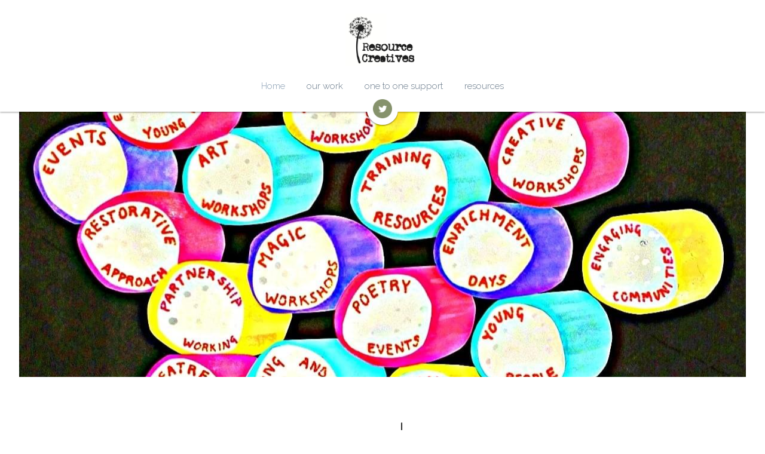

--- FILE ---
content_type: text/html; charset=utf-8
request_url: https://www.resourcecreatives.co.uk/
body_size: 52890
content:
<!-- Powered by Strikingly.com 4 (1) Jan 21, 2026 at 02:58-->
<!DOCTYPE html>
<html itemscope itemtype='http://schema.org/WebPage' lang='en' xmlns:og='http://ogp.me/ns#' xmlns='http://www.w3.org/1999/xhtml'>
<head>
<title>resource creatives</title>
<!-- removing_gon has activated 100%, so we add not_removing_gon rollout for specific user -->
<style>#s-content.s-font-body-raleway .s-font-body{font-family:raleway,helvetica,sans-serif}#s-content.s-font-title-sue-ellen-francisco .s-font-title{font-family:sue ellen francisco,sans-serif}#s-content.s-font-heading-raleway .s-font-heading{font-family:raleway,helvetica,sans-serif}</style>
  <script>
//<![CDATA[
window.$S={};$S.app_instances=[];$S.nav=[{"name":"\/home","uid":"0faafa9e-c6d0-4f13-9561-51952bfcb717","memberOnly":false,"hasPassword":false,"isHomePage":true}];$S.conf={"SUPPORTED_CURRENCY":[{"code":"AED","symbol":"\u062f.\u0625","decimal":".","thousand":",","precision":2,"name":"United Arab Emirates Dirham"},{"code":"AFN","symbol":"\u060b","decimal":".","thousand":",","precision":2,"name":"Afghan afghani"},{"code":"ALL","symbol":"Lek","decimal":",","thousand":".","precision":2,"name":"Albanian lek"},{"code":"AMD","symbol":"\u058f","decimal":",","thousand":".","precision":2,"name":"Armenian dram"},{"code":"ANG","symbol":"\u0192","decimal":",","thousand":".","precision":2,"name":"Netherlands Antillean guilder"},{"code":"AOA","symbol":"Kz","decimal":",","thousand":".","precision":2,"name":"Angolan kwanza"},{"code":"ARS","symbol":"$","decimal":",","thousand":".","precision":2,"name":"Argentine peso"},{"code":"AUD","symbol":"A$","decimal":".","thousand":" ","precision":2,"name":"Australian Dollar"},{"code":"AWG","symbol":"\u0192","decimal":".","thousand":",","precision":2,"name":"Aruban florin"},{"code":"AZN","symbol":"\u20bc","decimal":".","thousand":",","precision":2,"name":"Azerbaijani Manat"},{"code":"BAM","symbol":"KM","decimal":",","thousand":".","precision":2,"name":"Bosnia and Herzegovina convertible mark"},{"code":"BBD","symbol":"$","decimal":".","thousand":",","precision":2,"name":"Barbadian dollar"},{"code":"BDT","symbol":"Tk","decimal":".","thousand":",","precision":2,"name":"Bangladeshi Taka"},{"code":"BGN","symbol":"\u043b\u0432","decimal":",","thousand":".","precision":2,"name":"Bulgarian lev"},{"code":"BHD","symbol":"\u062f.\u0628","decimal":".","thousand":",","precision":3,"name":"Bahraini dinar"},{"code":"BIF","symbol":"FBu","decimal":".","thousand":",","precision":0,"name":"Burundian franc"},{"code":"BMD","symbol":"$","decimal":".","thousand":",","precision":2,"name":"Bermudian dollar"},{"code":"BND","symbol":"$","decimal":".","thousand":",","precision":2,"name":"Brunei dollar"},{"code":"BOB","symbol":"$b","decimal":",","thousand":".","precision":2,"name":"Bolivian boliviano"},{"code":"BRL","symbol":"R$","decimal":",","thousand":".","precision":2,"name":"Brazilian Real","format":"%s %v"},{"code":"BSD","symbol":"$","decimal":".","thousand":",","precision":2,"name":"Bahamian dollar"},{"code":"BTN","symbol":"Nu.","decimal":".","thousand":",","precision":2,"name":"Bhutanese ngultrum"},{"code":"BWP","symbol":"P","decimal":".","thousand":",","precision":2,"name":"Botswana pula"},{"code":"BYN","symbol":"Br","decimal":".","thousand":",","precision":2,"name":"Belarusian ruble"},{"code":"BZD","symbol":"BZ$","decimal":".","thousand":",","precision":2,"name":"Belize dollar"},{"code":"CAD","symbol":"$","decimal":".","thousand":",","precision":2,"name":"Canadian Dollar"},{"code":"CDF","symbol":"FC","decimal":".","thousand":",","precision":2,"name":"Congolese franc"},{"code":"CHF","symbol":"CHF","decimal":".","thousand":"'","precision":2,"name":"Swiss Franc","format":"%s %v"},{"code":"CLP","symbol":"$","decimal":"","thousand":".","precision":0,"name":"Chilean Peso"},{"code":"CNY","symbol":"\u00a5","decimal":".","thousand":",","precision":2,"name":"Chinese Yuan"},{"code":"CRC","symbol":"\u20a1","decimal":",","thousand":".","precision":2,"name":"Costa Rican col\u00f3n"},{"code":"CUP","symbol":"$","decimal":".","thousand":",","precision":2,"name":"Cuban peso"},{"code":"CVE","symbol":"$","decimal":".","thousand":",","precision":2,"name":"Cape Verdean escudo"},{"code":"CZK","symbol":"K\u010d","decimal":",","thousand":".","precision":2,"name":"Czech Koruna","format":"%v %s"},{"code":"DJF","symbol":"Fdj","decimal":".","thousand":",","precision":0,"name":"Djiboutian franc"},{"code":"DKK","symbol":"kr","decimal":".","thousand":",","precision":2,"name":"Danish Krone","format":"%v %s"},{"code":"DOP","symbol":"RD$","decimal":".","thousand":",","precision":2,"name":"Dominican peso"},{"code":"DZD","symbol":"\u062f\u062c","decimal":",","thousand":".","precision":2,"name":"Algerian dinar"},{"code":"EGP","symbol":"E\u00a3","decimal":".","thousand":",","precision":2,"name":"Egyptian pound"},{"code":"ERN","symbol":"Nkf","decimal":".","thousand":",","precision":2,"name":"Eritrean nakfa"},{"code":"ETB","symbol":"Br","decimal":".","thousand":",","precision":2,"name":"Ethiopian birr"},{"code":"EUR","symbol":"\u20ac","decimal":",","thousand":".","precision":2,"name":"Euro","format":"%v %s"},{"code":"FJD","symbol":"$","decimal":".","thousand":",","precision":2,"name":"Fijian dollar"},{"code":"FKP","symbol":"\u00a3","decimal":".","thousand":",","precision":2,"name":"Falkland Islands pound"},{"code":"GBP","symbol":"\u00a3","decimal":".","thousand":",","precision":2,"name":"British Pound"},{"code":"GEL","symbol":"\u10da","decimal":",","thousand":".","precision":2,"name":"Georgian lari"},{"code":"GGP","symbol":"\u00a3","decimal":".","thousand":",","precision":2,"name":"Guernsey pound"},{"code":"GHS","symbol":"GH\u20b5","decimal":".","thousand":",","precision":2,"name":"Ghanaian cedi"},{"code":"GIP","symbol":"\u00a3","decimal":".","thousand":",","precision":2,"name":"Gibraltar pound"},{"code":"GMD","symbol":"D","decimal":".","thousand":",","precision":2,"name":"Gambian dalasi"},{"code":"GNF","symbol":"\u20a3","decimal":".","thousand":",","precision":0,"name":"Guinean franc"},{"code":"GTQ","symbol":"Q","decimal":".","thousand":",","precision":2,"name":"Guatemalan quetzal"},{"code":"GYD","symbol":"G$","decimal":".","thousand":",","precision":2,"name":"Guyanese dollar"},{"code":"HKD","symbol":"HK$","decimal":".","thousand":",","precision":2,"name":"Hong Kong Dollar"},{"code":"HNL","symbol":"L","decimal":".","thousand":",","precision":2,"name":"Honduran lempira"},{"code":"HRK","symbol":"kn","decimal":".","thousand":",","precision":2,"name":"Croatian kuna"},{"code":"HTG","symbol":"G","decimal":".","thousand":",","precision":2,"name":"Haitian gourde"},{"code":"HUF","symbol":"Ft","decimal":"","thousand":",","precision":0,"name":"Hungarian Forint","format":"%v %s"},{"code":"ILS","symbol":"\u20aa","decimal":".","thousand":",","precision":2,"name":"Israeli New Shekel"},{"code":"IMP","symbol":"\u00a3","decimal":".","thousand":",","precision":2,"name":"Isle of Man pound"},{"code":"INR","symbol":"\u20b9","decimal":".","thousand":",","precision":2,"name":"Indian Rupee"},{"code":"IQD","symbol":"\u062f.\u0639","decimal":".","thousand":",","precision":3,"name":"Iraqi dinar"},{"code":"IRR","symbol":"\u062a\u0648\u0645\u0627\u0646","decimal":".","thousand":",","precision":2,"name":"Iranian rial"},{"code":"ISK","symbol":"kr","decimal":",","thousand":".","precision":2,"name":"Icelandic kr\u00f3na"},{"code":"JEP","symbol":"\u00a3","decimal":".","thousand":",","precision":2,"name":"Jersey pound"},{"code":"JMD","symbol":"J$","decimal":".","thousand":",","precision":2,"name":"Jamaican Dollar"},{"code":"JOD","symbol":"JD","decimal":".","thousand":",","precision":3,"name":"Jordanian Dinar"},{"code":"JPY","symbol":"\u00a5","decimal":"","thousand":",","precision":0,"name":"Japanese Yen","format":"%s %v"},{"code":"KES","symbol":"KSh","decimal":".","thousand":",","precision":2,"name":"Kenyan shilling"},{"code":"KGS","symbol":"\u043b\u0432","decimal":",","thousand":".","precision":2,"name":"Kyrgyzstani som"},{"code":"KHR","symbol":"\u17db","decimal":".","thousand":",","precision":2,"name":"Cambodian riel"},{"code":"KMF","symbol":"CF","decimal":".","thousand":",","precision":0,"name":"Comorian franc"},{"code":"KPW","symbol":"\u20a9","decimal":".","thousand":",","precision":2,"name":"North Korean won"},{"code":"KRW","symbol":"\uc6d0","decimal":"","thousand":",","precision":0,"name":"South Korean Won","format":"%v %s"},{"code":"KWD","symbol":"\u062f.\u0643","decimal":".","thousand":",","precision":3,"name":"Kuwait dinar"},{"code":"KYD","symbol":"CI$","decimal":".","thousand":",","precision":2,"name":"Cayman Islands dollar"},{"code":"KZT","symbol":"\u20b8","decimal":",","thousand":".","precision":2,"name":"Kazakhstani tenge"},{"code":"LBP","symbol":"LL","decimal":".","thousand":",","precision":2,"name":"Lebanese pound"},{"code":"LKR","symbol":"\u20a8","decimal":".","thousand":",","precision":2,"name":"Sri Lankan rupee"},{"code":"LRD","symbol":"LR$","decimal":".","thousand":",","precision":2,"name":"Liberian dollar"},{"code":"LSL","symbol":"M","decimal":".","thousand":",","precision":2,"name":"Lesotho loti"},{"code":"LYD","symbol":"LD","decimal":".","thousand":",","precision":3,"name":"Libyan dinar"},{"code":"MAD","symbol":"\u062f.\u0645.","decimal":",","thousand":".","precision":2,"name":"Moroccan dirham"},{"code":"MDL","symbol":"L","decimal":",","thousand":".","precision":2,"name":"Moldovan leu"},{"code":"MGA","symbol":"Ar","decimal":".","thousand":",","precision":0,"name":"Malagasy ariary"},{"code":"MKD","symbol":"\u0434\u0435\u043d","decimal":",","thousand":".","precision":2,"name":"Macedonian denar"},{"code":"MMK","symbol":"Ks","decimal":".","thousand":",","precision":2,"name":"Myanmar kyat"},{"code":"MNT","symbol":"\u20ae","decimal":".","thousand":",","precision":2,"name":"Mongolian tugrik"},{"code":"MOP","symbol":"MOP$","decimal":".","thousand":",","precision":2,"name":"Macanese pataca"},{"code":"MRO","symbol":"UM","decimal":".","thousand":",","precision":2,"name":"Mauritanian Ouguiya"},{"code":"MRU","symbol":"UM","decimal":".","thousand":",","precision":2,"name":"Mauritanian ouguiya"},{"code":"MUR","symbol":"\u20a8","decimal":".","thousand":",","precision":2,"name":"Mauritian rupee"},{"code":"MVR","symbol":"Rf","decimal":".","thousand":",","precision":2,"name":"Maldivian rufiyaa"},{"code":"MWK","symbol":"K","decimal":".","thousand":",","precision":2,"name":"Malawian kwacha"},{"code":"MXN","symbol":"$","decimal":".","thousand":",","precision":2,"name":"Mexican Peso"},{"code":"MYR","symbol":"RM","decimal":".","thousand":",","precision":2,"name":"Malaysian Ringgit"},{"code":"MZN","symbol":"MT","decimal":",","thousand":".","precision":2,"name":"Mozambican metical"},{"code":"NAD","symbol":"N$","decimal":".","thousand":",","precision":2,"name":"Namibian dollar"},{"code":"NGN","symbol":"\u20a6","decimal":".","thousand":",","precision":2,"name":"Nigerian naira"},{"code":"NIO","symbol":"C$","decimal":".","thousand":",","precision":2,"name":"Nicaraguan c\u00f3rdoba"},{"code":"NOK","symbol":"kr","decimal":",","thousand":".","precision":2,"name":"Norwegian Krone","format":"%v %s"},{"code":"NPR","symbol":"\u20a8","decimal":".","thousand":",","precision":2,"name":"Nepalese rupee"},{"code":"NZD","symbol":"$","decimal":".","thousand":",","precision":2,"name":"New Zealand Dollar"},{"code":"OMR","symbol":"\u0631.\u0639.","decimal":".","thousand":",","precision":3,"name":"Omani rial"},{"code":"PAB","symbol":"B\/.","decimal":".","thousand":",","precision":2,"name":"Panamanian balboa"},{"code":"PEN","symbol":"S\/.","decimal":".","thousand":",","precision":2,"name":"Peruvian Sol"},{"code":"PGK","symbol":"K","decimal":".","thousand":",","precision":2,"name":"Papua New Guinean kina"},{"code":"PHP","symbol":"\u20b1","decimal":".","thousand":",","precision":2,"name":"Philippine Peso"},{"code":"PKR","symbol":"\u20a8","decimal":".","thousand":",","precision":2,"name":"Pakistani rupee"},{"code":"PLN","symbol":"z\u0142","decimal":",","thousand":" ","precision":2,"name":"Polish Zloty","format":"%v %s"},{"code":"PYG","symbol":"\u20b2","decimal":",","thousand":".","precision":0,"name":"Paraguayan guaran\u00ed"},{"code":"QAR","symbol":"\u0631.\u0642","decimal":".","thousand":",","precision":2,"name":"Qatari riyal"},{"code":"RON","symbol":"lei","decimal":",","thousand":".","precision":2,"name":"Romanian leu"},{"code":"RSD","symbol":"\u0434\u0438\u043d","decimal":",","thousand":".","precision":2,"name":"Serbian dinar"},{"code":"RUB","symbol":"\u20bd","decimal":",","thousand":".","precision":2,"name":"Russian Ruble","format":"%v %s"},{"code":"RWF","symbol":"FRw","decimal":".","thousand":",","precision":0,"name":"Rwandan franc"},{"code":"SAR","symbol":"\u0631.\u0633","decimal":".","thousand":",","precision":2,"name":"Saudi Arabian riyal"},{"code":"SBD","symbol":"SI$","decimal":".","thousand":",","precision":2,"name":"Solomon Islands dollar"},{"code":"SCR","symbol":"SRe","decimal":".","thousand":",","precision":2,"name":"Seychellois rupee"},{"code":"SDG","symbol":"SDG","decimal":".","thousand":",","precision":2,"name":"Sudanese pound"},{"code":"SEK","symbol":"kr","decimal":".","thousand":" ","precision":2,"name":"Swedish Krona","format":"%v %s"},{"code":"SGD","symbol":"S$","decimal":".","thousand":",","precision":2,"name":"Singapore Dollar"},{"code":"SHP","symbol":"\u00a3","decimal":".","thousand":",","precision":2,"name":"Saint Helena pound"},{"code":"SLL","symbol":"Le","decimal":".","thousand":",","precision":2,"name":"Sierra Leonean leone"},{"code":"SOS","symbol":"S","decimal":".","thousand":",","precision":2,"name":"Somali shilling"},{"code":"SRD","symbol":"$","decimal":",","thousand":".","precision":2,"name":"Surinamese dollar"},{"code":"SSP","symbol":"SS\u00a3","decimal":".","thousand":",","precision":2,"name":"South Sudanese pound"},{"code":"STD","symbol":"Db","decimal":".","thousand":",","precision":2,"name":"Sao Tomean Dobra"},{"code":"STN","symbol":"Db","decimal":".","thousand":",","precision":2,"name":"S\u00e3o Tom\u00e9 and Pr\u00edncipe dobra"},{"code":"SYP","symbol":"LS","decimal":".","thousand":",","precision":2,"name":"Syrian pound"},{"code":"SZL","symbol":"E","decimal":".","thousand":",","precision":2,"name":"Swazi lilangeni"},{"code":"THB","symbol":"\u0e3f","decimal":".","thousand":",","precision":2,"name":"Thai Baht"},{"code":"TJS","symbol":"SM","decimal":".","thousand":",","precision":2,"name":"Tajikistani somoni"},{"code":"TMT","symbol":"T","decimal":".","thousand":",","precision":2,"name":"Turkmenistan manat"},{"code":"TND","symbol":"\u062f.\u062a","decimal":".","thousand":",","precision":3,"name":"Tunisian dinar"},{"code":"TOP","symbol":"T$","decimal":".","thousand":",","precision":2,"name":"Tongan pa\u02bbanga"},{"code":"TRY","symbol":"\u20ba","decimal":".","thousand":",","precision":2,"name":"Turkish lira"},{"code":"TTD","symbol":"TT$","decimal":".","thousand":",","precision":2,"name":"Trinidad and Tobago dollar"},{"code":"TWD","symbol":"NT$","decimal":"","thousand":",","precision":0,"name":"New Taiwan Dollar"},{"code":"TZS","symbol":"Tsh","decimal":".","thousand":",","precision":2,"name":"Tanzanian shilling"},{"code":"UAH","symbol":"\u20b4","decimal":".","thousand":",","precision":2,"name":"Ukrainian hryvnia"},{"code":"UGX","symbol":"USh","decimal":".","thousand":",","precision":2,"name":"Ugandan shilling"},{"code":"USD","symbol":"$","decimal":".","thousand":",","precision":2,"name":"United States Dollar"},{"code":"UYU","symbol":"$U","decimal":",","thousand":".","precision":2,"name":"Uruguayan peso"},{"code":"UZS","symbol":"\u043b\u0432","decimal":",","thousand":".","precision":2,"name":"Uzbekistani so\u02bbm"},{"code":"VES","symbol":"Bs.S.","decimal":".","thousand":",","precision":2,"name":"Venezuelan bol\u00edvar soberano"},{"code":"VUV","symbol":"VT","decimal":".","thousand":",","precision":0,"name":"Vanuatu vatu"},{"code":"WST","symbol":"WS$","decimal":".","thousand":",","precision":2,"name":"Samoan t\u0101l\u0101"},{"code":"XAF","symbol":"FCFA","decimal":".","thousand":",","precision":0,"name":"Central African CFA franc"},{"code":"XCD","symbol":"EC$","decimal":".","thousand":",","precision":2,"name":"East Caribbean dollar"},{"code":"XDR","symbol":"SDR","decimal":".","thousand":"","precision":0,"name":"Special drawing rights"},{"code":"XOF","symbol":"CFA","decimal":".","thousand":",","precision":0,"name":"West African CFA franc"},{"code":"XPF","symbol":"\u20a3","decimal":".","thousand":",","precision":0,"name":"CFP franc"},{"code":"YER","symbol":"\u0631.\u064a","decimal":".","thousand":",","precision":2,"name":"Yemeni rial"},{"code":"ZAR","symbol":"R","decimal":".","thousand":",","precision":2,"name":"South African Rand"},{"code":"ZMW","symbol":"K","decimal":",","thousand":".","precision":2,"name":"Zambian kwacha"},{"code":"IDR","symbol":"Rp ","decimal":"","thousand":".","precision":0,"name":"Indonesian Rupiah"},{"code":"VND","symbol":"\u20ab","decimal":"","thousand":".","precision":0,"name":"Vietnamese Dong","format":"%v%s"},{"code":"LAK","symbol":"\u20ad","decimal":".","thousand":",","precision":2,"name":"Lao kip"},{"code":"COP","symbol":"$","decimal":".","thousand":",","precision":0,"name":"Colombian Peso"}],"pages_show_static_path":"https:\/\/static-assets.strikinglycdn.com\/pages_show_static-bc1f19a55f2b44d4730b53552286eb27fea2e9da8282fb2743c9147c736f5092.js","keenio_collection":"strikingly_pageviews","keenio_collection_sharding":"strikingly_pageviews-1300001-1400000","keenio_pbs_impression_collection":"strikingly_pbs_impression","keenio_pbs_conversion_collection":"strikingly_pbs_conversion","keenio_pageservice_imageshare_collection":"strikingly_pageservice_imageshare","keenio_page_socialshare_collection":"strikingly_page_socialshare","keenio_page_framing_collection":"strikingly_page_framing","keenio_file_download_collection":"strikingly_file_download","keenio_ecommerce_buyer_landing":"strikingly_ecommerce_buyer_landing","keenio_ecommerce_buyer_viewed_checkout_dialog":"strikingly_ecommerce_buyer_viewed_checkout_dialog","keenio_ecommerce_buyer_completed_shipping_address":"strikingly_ecommerce_buyer_completed_shipping_address","keenio_ecommerce_buyer_selected_payment_method":"strikingly_ecommerce_buyer_selected_payment_method","keenio_ecommerce_buyer_canceled_order":"strikingly_ecommerce_buyer_canceled_order","keenio_ecommerce_buyer_added_item_to_cart":"strikingly_ecommerce_buyer_added_item_to_cart","keenio_events_collection":"strikingly_events","is_screenshot_rendering":false,"ecommerce_stripe_alipay":false,"headless_render":null,"wx_instant_follow":false,"is_google_analytics_enabled":true,"is_strikingly_analytics_enabled":true,"is_from_site_to_app":false,"is_weitie":false,"weitie_post_id":null,"weitie_meta_info":null,"weitie_slogan":"\u65e0\u9700\u6ce8\u518c\u7684\u53d1\u5e16\u795e\u5668","gdpr_compliance_feature":false,"strikingly_live_chat_settings":null,"FACEBOOK_APP_ID":"138736959550286","FACEBOOK_PERMS":"email"};$S.fonts=null;$S.live_site=true;$S.user_meta={"user_type":"","live_chat_branding":false,"oneClickShareInfo":null};$S.global_conf={"premium_apps":["HtmlApp","EcwidApp","MailChimpApp","CeleryApp","LocuApp"],"environment":"production","env":"production","host_suffix":"strikingly.com","asset_url":"https:\/\/static-assets.strikinglycdn.com","locale":"en","in_china":false,"country_code":null,"browser_locale":null,"is_sxl":false,"china_optimization":false,"enable_live_chat":true,"enable_internal_footer_layout":["33212390","11376106","13075825","12954266","11479862","28250243","28142805","28250455","28250492","23063547","28250512","23063531","28250538","28250791","23063511","28250526","28250588","28250582","28250575","28250570","23063556","28250565","13128850","13075827","13033035","13107039","12989659","12954536","13029321","12967243","12935703","13128849","189186","23559408","22317661","23559972","23559402","23559419","23559961","23559424","23568836","23559400","23559427","23559394","23559955","23559949","23568824","23559953","22317663","13032471","13070869","13107041","13100761","13100763","13039483","12989656","12935476","13029732","13070868","13115975","13115977","12967468"],"user_image_cdn":{"qn":"\/\/user-assets.sxlcdn.com","s":"\/\/custom-images.strikinglycdn.com"},"GROWINGIO_API_KEY":null,"BAIDU_API_KEY":null,"SEGMENTIO_API_KEY":"eb3txa37hi","FACEBOOK_APP_ID":"138736959550286","WECHAT_APP_ID":null,"WECHAT_MP_APP_ID":"","KEEN_IO_PROJECT_ID":"5317e03605cd66236a000002","KEEN_IO_WRITE_KEY":"[base64]","FIREBASE_URL":"bobcat.firebaseIO.com","CLOUDINARY_CLOUD_NAME":"hrscywv4p","CLOUDINARY_PRESET":"oxbxiyxl","rollout":{"background_for_all_sections":false,"crm_livechat":true,"stripe_payer_email":false,"stripe_alipay":true,"stripe_wechatpay":true,"stripe_afterpay":true,"stripe_klarna":true,"paynow_unionpay":true,"tw_payment_registration_upgrade":true,"new_checkout_design":true,"checkout_form_integration":true,"s6_feature":true,"customize_image_appearance":true,"advanced_section_layout_setting":true,"google_invisible_recaptcha":true,"invisible_hcaptcha":false,"show_dummy_data_in_editor":true,"show_dummy_data_in_cro_editor":true,"mobile_editor_2023":true,"mobile_editor_2023_part3":true,"vertical_alignment_2023":true,"enable_migrate_page_data":true,"enable_section_smart_binding":true,"portfolio_region_options":false,"domain_connection_v2":true,"new_blog_editor":true,"new_blog_editor_disabled":false,"draft_editor":true,"disable_draft_editor":false,"new_blog_layout":true,"new_store_layout":true,"gallery_section_2021":true,"strikingly_618":false,"nav_2021":true,"can_use_section_default_format":true,"can_use_section_text_align":true,"section_improvements_part1":true,"nav_2021_off":false,"nav_2023":true,"delay_gon":false,"shake_ssr_gon":false,"feature_list_2023":true,"pbs_i18n":true,"support_sca":false,"dlz_badge":false,"show_kickstart_entry_in_dashboard_support_widget":true,"need_html_custom_code_review":true,"has_hydrated_sections":false,"show_support_widget_in_live_site":false,"wechat_sharing":false,"new_wechat_oauth":false,"midtrans_payments":false,"pbs_variation_b":true,"all_currencies":true,"language_region_redirect_options":false,"portfolio_addon_items":false,"custom_review_v2":false},"cookie_categories":{"necessary":["_claim_popup_ref","member_name","authenticationToken","_pbs_i18n_ab_test","__strk_cookie_notification","__is_open_strk_necessary_cookie","__is_open_strk_analytics_cookie","__is_open_strk_preferences_cookie","site_id","crm_chat_token","authenticationToken","member_id","page_nocache","page_password","page_password_uid","return_path_after_verification","return_path_after_page_verification","is_submitted_all"],"preferences":["__strk_cookie_comment_name","__strk_cookie_comment_email"],"analytics":["__strk_session_id"]},"WEITIE_APP_ID":null,"WEITIE_MP_APP_ID":null,"BUGSNAG_FE_API_KEY":"","BUGSNAG_FE_JS_RELEASE_STAGE":"production","google":{"recaptcha_v2_client_key":"6LeRypQbAAAAAGgaIHIak2L7UaH4Mm3iS6Tpp7vY","recaptcha_v2_invisible_client_key":"6LdmtBYdAAAAAJmE1hETf4IHoUqXQaFuJxZPO8tW"},"hcaptcha":{"hcaptcha_checkbox_key":"cd7ccab0-57ca-49aa-98ac-db26473a942a","hcaptcha_invisible_key":"65400c5a-c122-4648-971c-9f7e931cd872"},"kickstart_locale_selection":{"en":"100","de":"100","es":"100","fr":"100","it":"100","nl":"100","pt-BR":"100","fi":"100","no":"100","sv":"100","pl":"100","cs":"100","ro":"100","ar":"100","id":"100","vi":"0","ja":"100","zh-CN":"100","zh-TW":"100"},"honeypot":"9ef66055"};$S.country_list={"europe":{"name":"Europe","continent":"europe"},"asia":{"name":"Asia","continent":"asia"},"northamerica":{"name":"North America","continent":"northamerica"},"southamerica":{"name":"South America","continent":"southamerica"},"australia":{"name":"Australia","continent":"australia"},"antarctica":{"name":"Antarctica","continent":"antarctica"},"africa":{"name":"Africa","continent":"africa"},"ad":{"name":"Andorra","continent":"europe"},"ae":{"name":"United Arab Emirates","continent":"asia"},"af":{"name":"Afghanistan","continent":"asia"},"ag":{"name":"Antigua and Barbuda","continent":"northamerica"},"ai":{"name":"Anguilla","continent":"northamerica"},"al":{"name":"Albania","continent":"europe"},"am":{"name":"Armenia","continent":"asia"},"an":{"name":"Netherlands Antilles","continent":"northamerica"},"ao":{"name":"Angola","continent":"africa"},"aq":{"name":"Antarctica","continent":"antarctica"},"ar":{"name":"Argentina","continent":"southamerica"},"as":{"name":"American Samoa","continent":"australia"},"at":{"name":"Austria","continent":"europe"},"au":{"name":"Australia","continent":"australia"},"aw":{"name":"Aruba","continent":"northamerica"},"ax":{"name":"\u00c5land Islands","continent":"europe"},"az":{"name":"Azerbaijan","continent":"asia"},"ba":{"name":"Bosnia and Herzegovina","continent":"europe"},"bb":{"name":"Barbados","continent":"northamerica"},"bd":{"name":"Bangladesh","continent":"asia"},"be":{"name":"Belgium","continent":"europe"},"bf":{"name":"Burkina Faso","continent":"africa"},"bg":{"name":"Bulgaria","continent":"europe"},"bh":{"name":"Bahrain","continent":"asia"},"bi":{"name":"Burundi","continent":"africa"},"bj":{"name":"Benin","continent":"africa"},"bl":{"name":"Saint Barth\u00e9lemy","continent":"northamerica"},"bm":{"name":"Bermuda","continent":"northamerica"},"bn":{"name":"Brunei Darussalam","continent":"asia"},"bo":{"name":"Bolivia","continent":"southamerica"},"bq":{"name":"Bonaire, Sint Eustatius and Saba","continent":"northamerica"},"br":{"name":"Brazil","continent":"southamerica"},"bs":{"name":"Bahamas","continent":"northamerica"},"bt":{"name":"Bhutan","continent":"asia"},"bv":{"name":"Bouvet Island","continent":"antarctica"},"bw":{"name":"Botswana","continent":"africa"},"by":{"name":"Belarus","continent":"europe"},"bz":{"name":"Belize","continent":"northamerica"},"ca":{"name":"Canada","continent":"northamerica"},"cc":{"name":"Cocos (Keeling) Islands","continent":"asia"},"cd":{"name":"Congo, The Democratic Republic Of The","continent":"africa"},"cf":{"name":"Central African Republic","continent":"africa"},"cg":{"name":"Congo","continent":"africa"},"ch":{"name":"Switzerland","continent":"europe"},"ci":{"name":"C\u00f4te D'Ivoire","continent":"africa"},"ck":{"name":"Cook Islands","continent":"australia"},"cl":{"name":"Chile","continent":"southamerica"},"cm":{"name":"Cameroon","continent":"africa"},"cn":{"name":"China","continent":"asia"},"co":{"name":"Colombia","continent":"southamerica"},"cr":{"name":"Costa Rica","continent":"northamerica"},"cu":{"name":"Cuba","continent":"northamerica"},"cv":{"name":"Cape Verde","continent":"africa"},"cw":{"name":"Cura\u00e7ao","continent":"northamerica"},"cx":{"name":"Christmas Island","continent":"asia"},"cy":{"name":"Cyprus","continent":"asia"},"cz":{"name":"Czech Republic","continent":"europe"},"de":{"name":"Germany","continent":"europe"},"dj":{"name":"Djibouti","continent":"africa"},"dk":{"name":"Denmark","continent":"europe"},"dm":{"name":"Dominica","continent":"northamerica"},"do":{"name":"Dominican Republic","continent":"northamerica"},"dz":{"name":"Algeria","continent":"africa"},"ec":{"name":"Ecuador","continent":"southamerica"},"ee":{"name":"Estonia","continent":"europe"},"eg":{"name":"Egypt","continent":"africa"},"eh":{"name":"Western Sahara","continent":"africa"},"er":{"name":"Eritrea","continent":"africa"},"es":{"name":"Spain","continent":"europe"},"et":{"name":"Ethiopia","continent":"africa"},"fi":{"name":"Finland","continent":"europe"},"fj":{"name":"Fiji","continent":"australia"},"fk":{"name":"Falkland Islands (Malvinas)","continent":"southamerica"},"fm":{"name":"Micronesia, Federated States Of","continent":"australia"},"fo":{"name":"Faroe Islands","continent":"europe"},"fr":{"name":"France","continent":"europe"},"ga":{"name":"Gabon","continent":"africa"},"gb":{"name":"United Kingdom","continent":"europe"},"gd":{"name":"Grenada","continent":"northamerica"},"ge":{"name":"Georgia","continent":"asia"},"gf":{"name":"French Guiana","continent":"southamerica"},"gg":{"name":"Guernsey","continent":"europe"},"gh":{"name":"Ghana","continent":"africa"},"gi":{"name":"Gibraltar","continent":"europe"},"gl":{"name":"Greenland","continent":"northamerica"},"gm":{"name":"Gambia","continent":"africa"},"gn":{"name":"Guinea","continent":"africa"},"gp":{"name":"Guadeloupe","continent":"northamerica"},"gq":{"name":"Equatorial Guinea","continent":"africa"},"gr":{"name":"Greece","continent":"europe"},"gs":{"name":"South Georgia and the South Sandwich Islands","continent":"antarctica"},"gt":{"name":"Guatemala","continent":"northamerica"},"gu":{"name":"Guam","continent":"australia"},"gw":{"name":"Guinea-Bissau","continent":"africa"},"gy":{"name":"Guyana","continent":"southamerica"},"hk":{"name":"Hong Kong SAR China","continent":"asia"},"hm":{"name":"Heard and McDonald Islands","continent":"antarctica"},"hn":{"name":"Honduras","continent":"northamerica"},"hr":{"name":"Croatia","continent":"europe"},"ht":{"name":"Haiti","continent":"northamerica"},"hu":{"name":"Hungary","continent":"europe"},"id":{"name":"Indonesia","continent":"asia"},"ie":{"name":"Ireland","continent":"europe"},"il":{"name":"Israel","continent":"asia"},"im":{"name":"Isle of Man","continent":"europe"},"in":{"name":"India","continent":"asia"},"io":{"name":"British Indian Ocean Territory","continent":"asia"},"iq":{"name":"Iraq","continent":"asia"},"ir":{"name":"Iran, Islamic Republic Of","continent":"asia"},"is":{"name":"Iceland","continent":"europe"},"it":{"name":"Italy","continent":"europe"},"je":{"name":"Jersey","continent":"europe"},"jm":{"name":"Jamaica","continent":"northamerica"},"jo":{"name":"Jordan","continent":"asia"},"jp":{"name":"Japan","continent":"asia"},"ke":{"name":"Kenya","continent":"africa"},"kg":{"name":"Kyrgyzstan","continent":"asia"},"kh":{"name":"Cambodia","continent":"asia"},"ki":{"name":"Kiribati","continent":"australia"},"km":{"name":"Comoros","continent":"africa"},"kn":{"name":"Saint Kitts And Nevis","continent":"northamerica"},"kp":{"name":"Korea, Democratic People's Republic Of","continent":"asia"},"kr":{"name":"Korea, Republic of","continent":"asia"},"kw":{"name":"Kuwait","continent":"asia"},"ky":{"name":"Cayman Islands","continent":"northamerica"},"kz":{"name":"Kazakhstan","continent":"asia"},"la":{"name":"Lao People's Democratic Republic","continent":"asia"},"lb":{"name":"Lebanon","continent":"asia"},"lc":{"name":"Saint Lucia","continent":"northamerica"},"li":{"name":"Liechtenstein","continent":"europe"},"lk":{"name":"Sri Lanka","continent":"asia"},"lr":{"name":"Liberia","continent":"africa"},"ls":{"name":"Lesotho","continent":"africa"},"lt":{"name":"Lithuania","continent":"europe"},"lu":{"name":"Luxembourg","continent":"europe"},"lv":{"name":"Latvia","continent":"europe"},"ly":{"name":"Libya","continent":"africa"},"ma":{"name":"Morocco","continent":"africa"},"mc":{"name":"Monaco","continent":"europe"},"md":{"name":"Moldova, Republic of","continent":"europe"},"me":{"name":"Montenegro","continent":"europe"},"mf":{"name":"Saint Martin","continent":"northamerica"},"mg":{"name":"Madagascar","continent":"africa"},"mh":{"name":"Marshall Islands","continent":"australia"},"mk":{"name":"North Macedonia","continent":"europe"},"ml":{"name":"Mali","continent":"africa"},"mm":{"name":"Myanmar","continent":"asia"},"mn":{"name":"Mongolia","continent":"asia"},"mo":{"name":"Macao SAR China","continent":"asia"},"mp":{"name":"Northern Mariana Islands","continent":"australia"},"mq":{"name":"Martinique","continent":"northamerica"},"mr":{"name":"Mauritania","continent":"africa"},"ms":{"name":"Montserrat","continent":"northamerica"},"mt":{"name":"Malta","continent":"europe"},"mu":{"name":"Mauritius","continent":"africa"},"mv":{"name":"Maldives","continent":"asia"},"mw":{"name":"Malawi","continent":"africa"},"mx":{"name":"Mexico","continent":"northamerica"},"my":{"name":"Malaysia","continent":"asia"},"mz":{"name":"Mozambique","continent":"africa"},"na":{"name":"Namibia","continent":"africa"},"nc":{"name":"New Caledonia","continent":"australia"},"ne":{"name":"Niger","continent":"africa"},"nf":{"name":"Norfolk Island","continent":"australia"},"ng":{"name":"Nigeria","continent":"africa"},"ni":{"name":"Nicaragua","continent":"northamerica"},"nl":{"name":"Netherlands","continent":"europe"},"no":{"name":"Norway","continent":"europe"},"np":{"name":"Nepal","continent":"asia"},"nr":{"name":"Nauru","continent":"australia"},"nu":{"name":"Niue","continent":"australia"},"nz":{"name":"New Zealand","continent":"australia"},"om":{"name":"Oman","continent":"asia"},"pa":{"name":"Panama","continent":"northamerica"},"pe":{"name":"Peru","continent":"southamerica"},"pf":{"name":"French Polynesia","continent":"australia"},"pg":{"name":"Papua New Guinea","continent":"australia"},"ph":{"name":"Philippines","continent":"asia"},"pk":{"name":"Pakistan","continent":"asia"},"pl":{"name":"Poland","continent":"europe"},"pm":{"name":"Saint Pierre And Miquelon","continent":"northamerica"},"pn":{"name":"Pitcairn","continent":"australia"},"pr":{"name":"Puerto Rico","continent":"northamerica"},"ps":{"name":"Palestine, State of","continent":"asia"},"pt":{"name":"Portugal","continent":"europe"},"pw":{"name":"Palau","continent":"australia"},"py":{"name":"Paraguay","continent":"southamerica"},"qa":{"name":"Qatar","continent":"asia"},"re":{"name":"R\u00e9union","continent":"africa"},"ro":{"name":"Romania","continent":"europe"},"rs":{"name":"Serbia","continent":"europe"},"ru":{"name":"Russian Federation","continent":"europe"},"rw":{"name":"Rwanda","continent":"africa"},"sa":{"name":"Saudi Arabia","continent":"asia"},"sb":{"name":"Solomon Islands","continent":"australia"},"sc":{"name":"Seychelles","continent":"africa"},"sd":{"name":"Sudan","continent":"africa"},"se":{"name":"Sweden","continent":"europe"},"sg":{"name":"Singapore","continent":"asia"},"sh":{"name":"Saint Helena","continent":"africa"},"si":{"name":"Slovenia","continent":"europe"},"sj":{"name":"Svalbard And Jan Mayen","continent":"europe"},"sk":{"name":"Slovakia","continent":"europe"},"sl":{"name":"Sierra Leone","continent":"africa"},"sm":{"name":"San Marino","continent":"europe"},"sn":{"name":"Senegal","continent":"africa"},"so":{"name":"Somalia","continent":"africa"},"sr":{"name":"Suriname","continent":"southamerica"},"ss":{"name":"South Sudan","continent":"africa"},"st":{"name":"Sao Tome and Principe","continent":"africa"},"sv":{"name":"El Salvador","continent":"northamerica"},"sx":{"name":"Sint Maarten","continent":"northamerica"},"sy":{"name":"Syrian Arab Republic","continent":"asia"},"sz":{"name":"Swaziland","continent":"africa"},"tc":{"name":"Turks and Caicos Islands","continent":"northamerica"},"td":{"name":"Chad","continent":"africa"},"tf":{"name":"French Southern Territories","continent":"antarctica"},"tg":{"name":"Togo","continent":"africa"},"th":{"name":"Thailand","continent":"asia"},"tj":{"name":"Tajikistan","continent":"asia"},"tk":{"name":"Tokelau","continent":"australia"},"tl":{"name":"Timor-Leste","continent":"asia"},"tm":{"name":"Turkmenistan","continent":"asia"},"tn":{"name":"Tunisia","continent":"africa"},"to":{"name":"Tonga","continent":"australia"},"tr":{"name":"Turkey","continent":"europe"},"tt":{"name":"Trinidad and Tobago","continent":"northamerica"},"tv":{"name":"Tuvalu","continent":"australia"},"tw":{"name":"Taiwan","continent":"asia"},"tz":{"name":"Tanzania, United Republic of","continent":"africa"},"ua":{"name":"Ukraine","continent":"europe"},"ug":{"name":"Uganda","continent":"africa"},"um":{"name":"United States Minor Outlying Islands","continent":"australia"},"us":{"name":"United States","continent":"northamerica"},"uy":{"name":"Uruguay","continent":"southamerica"},"uz":{"name":"Uzbekistan","continent":"asia"},"va":{"name":"Holy See (Vatican City State)","continent":"europe"},"vc":{"name":"Saint Vincent And The Grenadines","continent":"northamerica"},"ve":{"name":"Venezuela, Bolivarian Republic of","continent":"southamerica"},"vg":{"name":"Virgin Islands, British","continent":"northamerica"},"vi":{"name":"Virgin Islands, U.S.","continent":"northamerica"},"vn":{"name":"Vietnam","continent":"asia"},"vu":{"name":"Vanuatu","continent":"australia"},"wf":{"name":"Wallis and Futuna","continent":"australia"},"ws":{"name":"Samoa","continent":"australia"},"ye":{"name":"Yemen","continent":"asia"},"yt":{"name":"Mayotte","continent":"africa"},"za":{"name":"South Africa","continent":"africa"},"zm":{"name":"Zambia","continent":"africa"},"zw":{"name":"Zimbabwe","continent":"africa"}};$S.state_list={"us":[{"name":"Alabama","abbr":"AL"},{"name":"Alaska","abbr":"AK"},{"name":"American Samoa","abbr":"AS"},{"name":"Arizona","abbr":"AZ"},{"name":"Arkansas","abbr":"AR"},{"name":"California","abbr":"CA"},{"name":"Colorado","abbr":"CO"},{"name":"Connecticut","abbr":"CT"},{"name":"Delaware","abbr":"DE"},{"name":"District of Columbia","abbr":"DC"},{"name":"Florida","abbr":"FL"},{"name":"Georgia","abbr":"GA"},{"name":"Guam","abbr":"GU"},{"name":"Hawaii","abbr":"HI"},{"name":"Idaho","abbr":"ID"},{"name":"Illinois","abbr":"IL"},{"name":"Indiana","abbr":"IN"},{"name":"Iowa","abbr":"IA"},{"name":"Kansas","abbr":"KS"},{"name":"Kentucky","abbr":"KY"},{"name":"Louisiana","abbr":"LA"},{"name":"Maine","abbr":"ME"},{"name":"Maryland","abbr":"MD"},{"name":"Massachusetts","abbr":"MA"},{"name":"Michigan","abbr":"MI"},{"name":"Minnesota","abbr":"MN"},{"name":"Mississippi","abbr":"MS"},{"name":"Missouri","abbr":"MO"},{"name":"Montana","abbr":"MT"},{"name":"Nebraska","abbr":"NE"},{"name":"Nevada","abbr":"NV"},{"name":"New Hampshire","abbr":"NH"},{"name":"New Jersey","abbr":"NJ"},{"name":"New Mexico","abbr":"NM"},{"name":"New York","abbr":"NY"},{"name":"North Carolina","abbr":"NC"},{"name":"North Dakota","abbr":"ND"},{"name":"Northern Mariana Islands","abbr":"MP"},{"name":"Ohio","abbr":"OH"},{"name":"Oklahoma","abbr":"OK"},{"name":"Oregon","abbr":"OR"},{"name":"Pennsylvania","abbr":"PA"},{"name":"Puerto Rico","abbr":"PR"},{"name":"Rhode Island","abbr":"RI"},{"name":"South Carolina","abbr":"SC"},{"name":"South Dakota","abbr":"SD"},{"name":"Tennessee","abbr":"TN"},{"name":"Texas","abbr":"TX"},{"name":"Utah","abbr":"UT"},{"name":"Vermont","abbr":"VT"},{"name":"Virgin Islands","abbr":"VI"},{"name":"Virginia","abbr":"VA"},{"name":"Washington","abbr":"WA"},{"name":"West Virginia","abbr":"WV"},{"name":"Wisconsin","abbr":"WI"},{"name":"Wyoming","abbr":"WY"}],"ca":[{"name":"Alberta","abbr":"AB"},{"name":"British Columbia","abbr":"BC"},{"name":"Manitoba","abbr":"MB"},{"name":"New Brunswick","abbr":"NB"},{"name":"Newfoundland and Labrador","abbr":"NL"},{"name":"Nova Scotia","abbr":"NS"},{"name":"Northwest Territories","abbr":"NT"},{"name":"Nunavut","abbr":"NU"},{"name":"Ontario","abbr":"ON"},{"name":"Prince Edward Island","abbr":"PE"},{"name":"Quebec","abbr":"QC"},{"name":"Saskatchewan","abbr":"SK"},{"name":"Yukon","abbr":"YT"}],"cn":[{"name":"Beijing","abbr":"Beijing"},{"name":"Tianjin","abbr":"Tianjin"},{"name":"Hebei","abbr":"Hebei"},{"name":"Shanxi","abbr":"Shanxi"},{"name":"Nei Mongol","abbr":"Nei Mongol"},{"name":"Liaoning","abbr":"Liaoning"},{"name":"Jilin","abbr":"Jilin"},{"name":"Heilongjiang","abbr":"Heilongjiang"},{"name":"Shanghai","abbr":"Shanghai"},{"name":"Jiangsu","abbr":"Jiangsu"},{"name":"Zhejiang","abbr":"Zhejiang"},{"name":"Anhui","abbr":"Anhui"},{"name":"Fujian","abbr":"Fujian"},{"name":"Jiangxi","abbr":"Jiangxi"},{"name":"Shandong","abbr":"Shandong"},{"name":"Henan","abbr":"Henan"},{"name":"Hubei","abbr":"Hubei"},{"name":"Hunan","abbr":"Hunan"},{"name":"Guangdong","abbr":"Guangdong"},{"name":"Guangxi","abbr":"Guangxi"},{"name":"Hainan","abbr":"Hainan"},{"name":"Chongqing","abbr":"Chongqing"},{"name":"Sichuan","abbr":"Sichuan"},{"name":"Guizhou","abbr":"Guizhou"},{"name":"Yunnan","abbr":"Yunnan"},{"name":"Xizang","abbr":"Xizang"},{"name":"Shaanxi","abbr":"Shaanxi"},{"name":"Gansu","abbr":"Gansu"},{"name":"Qinghai","abbr":"Qinghai"},{"name":"Ningxia","abbr":"Ningxia"},{"name":"Xinjiang","abbr":"Xinjiang"}]};$S.stores={"fonts_v2":[{"name":"sue ellen francisco","fontType":"google","displayName":"Sue Ellen Francisco","cssValue":"sue ellen francisco","settings":{"weight":"400"},"hidden":false,"cssFallback":"sans-serif","disableBody":true,"isSuggested":true},{"name":"raleway","fontType":"google","displayName":"Raleway","cssValue":"raleway, helvetica","settings":{"weight":"300,700"},"hidden":false,"cssFallback":"sans-serif","disableBody":null,"isSuggested":true},{"name":"helvetica","fontType":"system","displayName":"Helvetica","cssValue":"helvetica, arial","settings":null,"hidden":false,"cssFallback":"sans-serif","disableBody":false,"isSuggested":false}],"showStatic":{"footerLogoSeoData":{"anchor_link":"https:\/\/www.strikingly.com\/?ref=logo\u0026permalink=resourcecreatives\u0026custom_domain=www.resourcecreatives.co.uk\u0026utm_campaign=footer_pbs\u0026utm_content=https%3A%2F%2Fwww.resourcecreatives.co.uk%2F\u0026utm_medium=user_page\u0026utm_source=779727\u0026utm_term=pbs_b","anchor_text":"How to build a website"},"isEditMode":false},"pageData":{"type":"Site","id":"f_f62ffe45-87c0-4dbd-afda-ba22d7efb39a","defaultValue":null,"horizontal":false,"fixedSocialMedia":false,"new_page":true,"showMobileNav":true,"showCookieNotification":false,"showTermsAndConditions":false,"showPrivacyPolicy":false,"activateGDPRCompliance":false,"multi_pages":true,"live_chat":false,"isFullScreenOnlyOneSection":true,"showNav":true,"showFooter":true,"showStrikinglyLogo":false,"showNavigationButtons":false,"showButtons":true,"navFont":"","titleFont":"sue ellen francisco","logoFont":"","bodyFont":"raleway","buttonFont":"raleway","headingFont":"raleway","bodyFontWeight":null,"theme":"fresh","templateVariation":"default","templatePreset":"blue","termsText":null,"privacyPolicyText":null,"fontPreset":null,"GDPRHtml":null,"pages":[{"type":"Page","id":"f_d5ccb5c8-f322-4aec-b094-c5f759cb762c","defaultValue":null,"sections":[{"type":"Slide","id":"f_a11cd5b1-d462-47e3-9c6b-55cb518cd009","defaultValue":null,"template_id":null,"template_name":"title","components":{"slideSettings":{"type":"SlideSettings","id":"f_fc3c3839-4e69-48d4-9ad6-de7fdacfb974","defaultValue":false,"show_nav":true,"show_nav_multi_mode":null,"nameChanged":true,"hidden_section":null,"name":"home","sync_key":null,"layout_variation":"center-subTop-normal","display_settings":{},"padding":{}},"text1":{"type":"RichText","id":"f_fdd5172e-9ccc-4358-ae14-124b8980457d","defaultValue":false,"alignment":"","value":"","backupValue":null,"version":1},"text2":{"type":"RichText","id":"f_4c161a95-29ee-484d-bc80-5c2ec783b431","defaultValue":false,"alignment":"left","value":"\u003cp style=\"font-size: 130%; text-align: left;\"\u003e\u00a0\u003c\/p\u003e\u003cp style=\"text-align: left; font-size: 130%;\"\u003e\u00a0\u003c\/p\u003e\u003cp style=\"text-align: left; font-size: 130%;\"\u003e\u00a0\u003c\/p\u003e","backupValue":null,"version":1},"text3":{"type":"RichText","id":"f_7f084412-238d-40ca-bea7-d8b67fb13f0d","defaultValue":true,"value":"Lorem ipsum","backupValue":null,"version":null},"media1":{"type":"Media","id":"f_fe199e04-3f35-4b1d-902f-202e1811062e","defaultValue":false,"video":{"type":"Video","id":"f_79f9a457-8b49-414f-8a94-5215959987b4","defaultValue":true,"html":"","url":"https:\/\/vimeo.com\/12236680","thumbnail_url":null,"maxwidth":700,"description":null},"image":{"type":"Image","id":"f_499500ef-63a4-429e-bc5f-c22fae31fe09","defaultValue":true,"link_url":"","thumb_url":"\/images\/icons\/transparent.png","url":"\/images\/icons\/transparent.png","caption":"","description":"","storageKey":null,"storage":null,"storagePrefix":null,"format":null,"h":null,"w":null,"s":null,"new_target":true,"noCompression":null,"cropMode":null,"focus":{}},"current":"image"},"background1":{"type":"Background","id":"f_eb2c103f-cc99-4f7f-a392-86fe2a32fe06","defaultValue":false,"url":"!","textColor":"dark","backgroundVariation":"","sizing":"center","userClassName":"","linkUrl":null,"linkTarget":null,"videoUrl":"","videoHtml":"","storageKey":"779727\/rock_colour_1_cdvhml","storage":"s","format":"jpg","h":964,"w":1216,"s":591857,"useImage":true,"noCompression":null,"focus":{}},"background2":{"type":"Background","id":"f_e77d5af6-6520-49c3-b49a-98912ed7c6ab","defaultValue":true,"url":"https:\/\/uploads.strikinglycdn.com\/static\/backgrounds\/striking-pack-2\/27.jpg","textColor":"light","backgroundVariation":"","sizing":"cover","userClassName":null,"linkUrl":null,"linkTarget":null,"videoUrl":"","videoHtml":"","storageKey":null,"storage":null,"format":null,"h":null,"w":null,"s":null,"useImage":null,"noCompression":null,"focus":{}},"button1":{"type":"Button","id":"f_18ca049f-7e36-4e05-920a-2ed8ca96728c","defaultValue":false,"text":"","link_type":null,"page_id":null,"section_id":null,"url":"https:\/\/uploads.strikinglycdn.com\/files\/339261ef-5ce3-444a-8616-ea87bdc73e63\/Booklet%20l%20FULL%20.pdf?id=106834","new_target":false}}},{"type":"Slide","id":"f_20f4f49b-8b0e-4119-a38c-418174ab3f66","defaultValue":null,"template_id":null,"template_name":"columns","components":{"slideSettings":{"type":"SlideSettings","id":"f_0a238521-a849-40bb-a12b-e42dbe84c221","defaultValue":false,"show_nav":true,"show_nav_multi_mode":true,"nameChanged":true,"hidden_section":null,"name":"our work","sync_key":null,"layout_variation":"col-four-text","display_settings":{},"padding":{},"layout_config":{"isNewMobileLayout":true}},"background1":{"type":"Background","id":"f_db805bbf-a42e-4d9e-a1df-51f0fe70ebcf","defaultValue":true,"url":"https:\/\/uploads.strikinglycdn.com\/static\/backgrounds\/striking-pack-2\/28.jpg","textColor":"light","backgroundVariation":"","sizing":"cover","userClassName":null,"linkUrl":null,"linkTarget":null,"videoUrl":"","videoHtml":"","storageKey":null,"storage":null,"format":null,"h":null,"w":null,"s":null,"useImage":null,"noCompression":null,"focus":{}},"text1":{"type":"RichText","id":"f_1ebc3ccf-e155-4b21-838d-2e82e65c8b38","defaultValue":false,"alignment":"auto","value":"\u003cp\u003eour work\u003c\/p\u003e","backupValue":null,"version":1},"text2":{"type":"RichText","id":"f_4c6e2745-9249-48a8-be0e-01af12b1dc48","defaultValue":false,"alignment":"","value":"","backupValue":null,"version":1},"repeatable1":{"type":"Repeatable","id":"f_9d57fbdf-58cf-4576-82c2-cb8a18308041","defaultValue":false,"list":[{"type":"RepeatableItem","id":"f_afae9305-ac24-486f-a5b1-2297c97eebc3","defaultValue":null,"components":{"media1":{"type":"Media","id":"f_fa418946-0855-4d1d-8b8a-54ceb4533344","defaultValue":true,"video":{"type":"Video","id":"f_f4b5fb93-9162-4bfc-8ead-4a46ea7a217f","defaultValue":null,"html":"","url":"https:\/\/vimeo.com\/18150336","thumbnail_url":null,"maxwidth":700,"description":null},"image":{"type":"Image","id":"f_d550eaf3-7067-492b-a91a-36eff714b3aa","defaultValue":false,"link_url":null,"thumb_url":"!","url":"!","caption":"","description":"","storageKey":"779727\/14ff212b31ce22-logo-rc-solo-195_tmklup","storage":"s","storagePrefix":null,"format":"jpg","h":143,"w":194,"s":34624,"new_target":true,"noCompression":null,"cropMode":"freshColumnLegacy","focus":null},"current":"image"},"text1":{"type":"RichText","id":"f_e7b27f47-4822-463a-bfd4-24c69b7d8f0b","defaultValue":false,"alignment":"auto","value":"\u003cdiv class=\"s-rich-text-wrapper\" style=\"display: block;\"\u003e\u003cp class=\"s-text-color-gray s-text-color-gray s-text-color-green font-size-tag-paragraph s-text-font-size-over-default s-rich-text-wrapper\" style=\"font-size: 18px;\"\u003e\u003cspan class=\"s-text-color-gray\"\u003eFamily Relationships \u003c\/span\u003e\u003c\/p\u003e\u003c\/div\u003e","backupValue":null,"version":1},"text2":{"type":"RichText","id":"f_191918a6-5a95-4390-8e4a-f42b97166d3c","defaultValue":false,"alignment":"auto","value":"\u003cdiv class=\"s-rich-text-wrapper\" style=\"display: block;\"\u003e\u003cp\u003eChild to parent violence programme 2015-current\u003c\/p\u003e\u003c\/div\u003e","backupValue":null,"version":1},"text3":{"type":"RichText","id":"f_27e395ac-3b5e-4182-80ed-663d6e91bcba","defaultValue":false,"alignment":"auto","value":"\u003cdiv class=\"s-rich-text-wrapper\" style=\"display: block;\"\u003e\u003cp\u003eWorking with families\u003c\/p\u003e\u003cp\u003eexperiencing child to parent violence in the home. \u003c\/p\u003e\u003c\/div\u003e","backupValue":null,"version":1},"button1":{"type":"Button","id":"f_931b8ceb-2788-4054-86fc-1e6c768e518a","defaultValue":true,"text":"","link_type":null,"page_id":null,"section_id":null,"url":"","new_target":null}}},{"type":"RepeatableItem","id":"f_8376ec7d-1526-4897-b59b-9dfbcb4b9fef","defaultValue":null,"components":{"media1":{"type":"Media","id":"f_2dd11164-0d85-4a3f-84f6-85350f2b988b","defaultValue":true,"video":{"type":"Video","id":"f_f4b5fb93-9162-4bfc-8ead-4a46ea7a217f","defaultValue":null,"html":"","url":"https:\/\/vimeo.com\/18150336","thumbnail_url":null,"maxwidth":700,"description":null},"image":{"type":"Image","id":"f_d550eaf3-7067-492b-a91a-36eff714b3aa","defaultValue":false,"link_url":"","thumb_url":"!","url":"!","caption":"","description":"","storageKey":"779727\/v2_s_hr_tlelli","storage":"s","storagePrefix":null,"format":"jpg","h":320,"w":320,"s":78405,"new_target":true,"noCompression":null,"cropMode":"freshColumnLegacy","focus":{}},"current":"image"},"text1":{"type":"RichText","id":"f_291b598e-3e36-43f7-9571-1718a2125289","defaultValue":false,"alignment":"auto","value":"\u003cdiv class=\"s-rich-text-wrapper\" style=\"display: block;\"\u003e\u003cp class=\"s-rich-text-wrapper font-size-tag-paragraph s-text-font-size-over-default\" style=\"font-size: 18px;\"\u003eKnife Awareness\u003c\/p\u003e\u003c\/div\u003e","backupValue":null,"version":1},"text2":{"type":"RichText","id":"f_90df3282-7324-4829-b0a4-9dd4be3f3fbc","defaultValue":false,"alignment":"auto","value":"\u003cdiv class=\"s-rich-text-wrapper\" style=\"display: block;\"\u003e\u003cp\u003e'You Decide\"\u003c\/p\u003e\u003c\/div\u003e","backupValue":null,"version":1},"text3":{"type":"RichText","id":"f_8336f172-0ffb-4e87-9ceb-e572f98c43a2","defaultValue":false,"alignment":"auto","value":"\u003cdiv class=\"s-rich-text-wrapper\" style=\"display: block;\"\u003e\u003cp class=\"s-rich-text-wrapper s-rich-text-wrapper s-rich-text-wrapper\"\u003eDelivery of Knife Awareness workshops in schools.  Our restorative knife awareness programme addresses all aspects of carrying or using a knife.  \u003cspan style=\"color: #50555c;\"\u003eyoung people and adults targeted as being on the cusp of criminality and at risk of being manipulated or used by organised criminal gangs or pursuing, the path towards serious and organised crime. \u003c\/span\u003eThe programme can be delivered as workshops in Primary and High Schools or communities or as targeted interventions. \u003c\/p\u003e\u003c\/div\u003e","backupValue":null,"version":1},"button1":{"type":"Button","id":"f_7b3a37b4-1181-4c6b-9295-3b37b931fe31","defaultValue":true,"text":"","link_type":null,"page_id":null,"section_id":null,"url":"","new_target":null}}},{"type":"RepeatableItem","id":"f_ffab8660-d4a0-42c9-ae20-6f0477abe20c","defaultValue":null,"components":{"media1":{"type":"Media","id":"f_82590c05-2088-4aef-a318-fe3789a1dc8a","defaultValue":true,"video":{"type":"Video","id":"f_f4b5fb93-9162-4bfc-8ead-4a46ea7a217f","defaultValue":null,"html":"","url":"https:\/\/vimeo.com\/18150336","thumbnail_url":null,"maxwidth":700,"description":null},"image":{"type":"Image","id":"f_d550eaf3-7067-492b-a91a-36eff714b3aa","defaultValue":false,"link_url":null,"thumb_url":"!","url":"!","caption":"","description":"","storageKey":"779727\/325297_37305","storage":"s","storagePrefix":null,"format":"png","h":266,"w":257,"s":84047,"new_target":true,"noCompression":null,"cropMode":"freshColumnLegacy","focus":null},"current":"image"},"text1":{"type":"RichText","id":"f_282d492b-2a92-4949-81fc-d76101c65a66","defaultValue":false,"alignment":"auto","value":"\u003cdiv class=\"s-rich-text-wrapper\" style=\"display: block;\"\u003e\u003cp class=\"s-rich-text-wrapper font-size-tag-paragraph s-text-font-size-over-default\" style=\"font-size: 18px;\"\u003eIssue Based Sessions\u003c\/p\u003e\u003c\/div\u003e","backupValue":null,"version":1},"text2":{"type":"RichText","id":"f_e716b4ad-6647-482a-8ea1-6e7336aab5c5","defaultValue":false,"alignment":"auto","value":"\u003cdiv class=\"s-rich-text-wrapper\" style=\"display: block;\"\u003e\u003cp\u003eIssue based sessions\u003c\/p\u003e\u003c\/div\u003e","backupValue":null,"version":1},"text3":{"type":"RichText","id":"f_44dbba47-161d-4620-9580-82b1600a54c3","defaultValue":false,"alignment":"left","value":"\u003cdiv class=\"s-rich-text-wrapper\" style=\"display: block;\"\u003e\u003cp class=\"s-rich-text-wrapper s-rich-text-wrapper s-rich-text-wrapper s-rich-text-wrapper\"\u003eDelivery of a range of issue based sessions in schools \u0026amp; communities:\u003c\/p\u003e\u003cp class=\"s-rich-text-wrapper\" style=\"text-align: left;\"\u003e- Knife Crime Awareness \u003c\/p\u003e\u003cp class=\"s-rich-text-wrapper\" style=\"text-align: left;\"\u003e- Positive Decsion Making \u003c\/p\u003e\u003cp class=\"s-rich-text-wrapper\" style=\"text-align: left;\"\u003e- Anti-Social Behaviour\u003c\/p\u003e\u003cp class=\"s-rich-text-wrapper\" style=\"text-align: left;\"\u003e- Healthy Relationships\u003c\/p\u003e\u003cp class=\"s-rich-text-wrapper\" style=\"text-align: left;\"\u003e- Anti Bullying\u003c\/p\u003e\u003c\/div\u003e","backupValue":null,"version":1},"button1":{"type":"Button","id":"f_207f7d4b-f68d-4e47-96b2-4c6a85d9cc76","defaultValue":true,"text":"","link_type":null,"page_id":null,"section_id":null,"url":"","new_target":null}}},{"type":"RepeatableItem","id":"f_9ee80d4e-41ec-45b5-90bf-58b3b8875733","defaultValue":null,"components":{"media1":{"type":"Media","id":"f_58aa3b8f-40a5-43a8-8d40-c1710ac3a568","defaultValue":true,"video":{"type":"Video","id":"f_f4b5fb93-9162-4bfc-8ead-4a46ea7a217f","defaultValue":null,"html":"","url":"https:\/\/vimeo.com\/18150336","thumbnail_url":null,"maxwidth":700,"description":null},"image":{"type":"Image","id":"f_d550eaf3-7067-492b-a91a-36eff714b3aa","defaultValue":false,"link_url":null,"thumb_url":"!","url":"!","caption":"","description":"","storageKey":"779727\/Left_Right_Brain_2_ae9xts","storage":"c","storagePrefix":null,"format":"jpg","h":320,"w":320,"s":719240,"new_target":true,"noCompression":null,"cropMode":"freshColumnLegacy","focus":{}},"current":"image"},"text1":{"type":"RichText","id":"f_ce188151-b6b8-4c30-8d8e-2bcdc8f5901b","defaultValue":false,"alignment":"auto","value":"\u003cdiv class=\"s-rich-text-wrapper\" style=\"display: block;\"\u003e\u003cp class=\" font-size-tag-paragraph s-text-font-size-over-default s-rich-text-wrapper\" style=\"font-size: 18px;\"\u003e\u003cspan\u003eCreative Arts \u003c\/span\u003e\u003c\/p\u003e\u003c\/div\u003e","backupValue":null,"version":1},"text2":{"type":"RichText","id":"f_5bd8023c-2281-4901-b7d6-41dd3e1ebbaa","defaultValue":false,"alignment":"auto","value":"\u003cdiv class=\"s-rich-text-wrapper\" style=\"display: block;\"\u003e\u003cp class=\"s-rich-text-wrapper\"\u003eIssue Based Art workshops\u003c\/p\u003e\u003c\/div\u003e","backupValue":null,"version":1},"text3":{"type":"RichText","id":"f_4e63cd1c-d026-40cb-ba52-16e880cd4400","defaultValue":false,"alignment":"auto","value":"\u003cdiv class=\"s-rich-text-wrapper\" style=\"display: block;\"\u003e\u003cp class=\"s-rich-text-wrapper\"\u003eDesign and delivery of creative arts workshops to inspire confidence and \u003c\/p\u003e\u003cp\u003eself esteem.  For Women and Girls, Young people and children.\u003c\/p\u003e\u003c\/div\u003e","backupValue":null,"version":1},"button1":{"type":"Button","id":"f_6615b35c-17e3-49f1-84f0-ebfdb207e311","defaultValue":true,"text":"","link_type":null,"page_id":null,"section_id":null,"url":"","new_target":null}}}],"components":{"media1":{"type":"Media","id":"f_636c6c27-1f8a-4d7e-9e15-2a12bb76aaaf","defaultValue":true,"video":{"type":"Video","id":"f_81100c02-2b68-4de0-90f2-049d6f6a210d","defaultValue":null,"html":"","url":"https:\/\/vimeo.com\/18150336","thumbnail_url":null,"maxwidth":700,"description":null},"image":{"type":"Image","id":"f_359be8fc-9ad7-4732-8858-a901e5e00392","defaultValue":true,"link_url":null,"thumb_url":"\/\/assets.strikingly.com\/assets\/themes\/fresh\/pip.png","url":"\/\/assets.strikingly.com\/assets\/themes\/fresh\/pip.png","caption":"","description":"","storageKey":null,"storage":null,"storagePrefix":null,"format":null,"h":null,"w":null,"s":null,"new_target":true,"noCompression":null,"cropMode":"freshColumnLegacy","focus":{}},"current":"image"},"text1":{"type":"RichText","id":"f_fa1a3f93-7cd3-4ae8-b080-f4f338f46e64","defaultValue":true,"value":"Title Text","backupValue":null,"version":null},"text2":{"type":"RichText","id":"f_92f2dbae-0f40-453b-bb04-9e6aa1d5cbba","defaultValue":true,"value":"A small tagline","backupValue":null,"version":null},"text3":{"type":"RichText","id":"f_0579c734-014e-4277-90c1-c679c75eea23","defaultValue":true,"value":"A sentence or two describing this item. Lorem ipsum dolor sit amet, consectetuer adipiscing elit, sed diam nonummy nibh euismod tincidunt ut laoreet.","backupValue":null,"version":null}}}}},{"type":"Slide","id":"f_e99ceb1b-c3cf-4854-a53e-1ce7a757857b","defaultValue":null,"template_id":null,"template_name":"rows","components":{"slideSettings":{"type":"SlideSettings","id":"f_bb06d1c6-0067-4070-a8b0-f71df9b94849","defaultValue":null,"show_nav":true,"show_nav_multi_mode":false,"nameChanged":true,"hidden_section":true,"name":"Cumbria Interventions","sync_key":null,"layout_variation":"row-medium1-text-right","display_settings":{},"padding":{},"layout_config":{"isNewMobileLayout":true}},"background1":{"type":"Background","id":"f_6be0ce64-61e0-421b-96c2-74ddd50dfbbc","defaultValue":true,"url":"","textColor":"light","backgroundVariation":"","sizing":"cover","userClassName":null,"linkUrl":null,"linkTarget":null,"videoUrl":"","videoHtml":"","storageKey":null,"storage":null,"format":null,"h":null,"w":null,"s":null,"useImage":null,"noCompression":null,"focus":{}},"text1":{"type":"RichText","id":"f_8f6015fd-e3ca-4d5e-9478-d4cd2ecd4db1","defaultValue":false,"alignment":"auto","value":"\u003cp\u003eYour Life\u003c\/p\u003e","backupValue":null,"version":1},"text2":{"type":"RichText","id":"f_bcf3b504-e2ad-4f3e-9450-6226f3e0e4c3","defaultValue":false,"alignment":"auto","value":"\u003cp\u003eA range of issue based interventions, delivered to Cumbria Schools by Resource Creatives, funded by Cumbria Police and Crime Commissioner\u003c\/p\u003e","backupValue":null,"version":1},"repeatable1":{"type":"Repeatable","id":"f_54936cfb-b586-4411-84ba-1ea3925854b3","defaultValue":false,"list":[{"type":"RepeatableItem","id":"f_5f3aa683-be26-4d61-994b-215a3bb55952","components":{"media1":{"type":"Media","id":"f_bcfca943-b716-4691-81df-333b05c0f98f","defaultValue":true,"video":{"type":"Video","id":"f_a15a1bb7-1412-4c3d-a0e9-98b08a9d848a","defaultValue":true,"html":"","url":"https:\/\/vimeo.com\/18150336","thumbnail_url":null,"maxwidth":700,"description":null},"image":{"type":"Image","id":"f_1987c1aa-6397-42ad-a095-2e217521e747","defaultValue":true,"link_url":"","thumb_url":"!","url":"!","caption":"","description":"","storageKey":"779727\/778238_523776","storage":"s","storagePrefix":null,"format":"png","h":147,"w":220,"s":22112,"new_target":true,"noCompression":null,"cropMode":null,"focus":{}},"current":"image"},"text1":{"type":"RichText","id":"f_688f2e8e-e46c-4339-944b-74410c731da0","defaultValue":false,"alignment":"auto","value":"\u003cp\u003eTackling Knife Crime\u003c\/p\u003e","backupValue":null,"version":1},"text2":{"type":"RichText","id":"f_0ba514c5-7156-4c0c-a8e4-8a08ce3703a7","defaultValue":false,"alignment":"auto","value":"\u003cp\u003e\u003cspan class=\"#(className)\" style=\"color:#585a58;\"\u003e\u003cstrong\u003eAs part of Covid-19 funding to address issues in Cumbria, we were funded to address issues with Knife and weapon crime. \u003c\/strong\u003e\u003c\/span\u003e\u003c\/p\u003e\u003cp\u003e\u0026nbsp;\u003c\/p\u003e\u003cp\u003e\u003cspan class=\"#(className)\" style=\"color:#585a58;\"\u003e\u003cstrong\u003eThe purpose of this intervention was to address:\u003c\/strong\u003e\u003c\/span\u003e\u003c\/p\u003e\u003cul\u003e\u003cli\u003e\u003cspan class=\"#(className)\" style=\"color:#585a58;\"\u003eRaise young people\u2019s awareness of the need to become accountable for their own behaviours.\u003c\/span\u003e\u003c\/li\u003e\u003cli\u003e\u003cspan class=\"#(className)\" style=\"color:#585a58;\"\u003eMake young people aware of the social, health and legal implications of knife crime.\u003c\/span\u003e\u003c\/li\u003e\u003cli\u003e\u003cspan class=\"#(className)\" style=\"color:#585a58;\"\u003eMake young people aware of the consequences of their actions.\u003c\/span\u003e\u003c\/li\u003e\u003cli\u003e\u003cspan class=\"#(className)\" style=\"color:#585a58;\"\u003eSupport young people to understand their role in being responsible for community safety.\u003c\/span\u003e\u003c\/li\u003e\u003cli\u003e\u003cspan class=\"#(className)\" style=\"color:#585a58;\"\u003eRaise awareness to young people of the ripple effect of the impact of their actions on their own short and long-term futures and that of their communities.\u003c\/span\u003e\u003c\/li\u003e\u003cli\u003e\u003cspan class=\"#(className)\" style=\"color:#585a58;\"\u003eMaking the community a safer place by reducing knife crime.\u003c\/span\u003e\u003c\/li\u003e\u003c\/ul\u003e\u003cdiv\u003eWe were commissioned to work with 10 young people remotely. 19 young people were referred. We worked with 11 young people across Cumbria aged 10-17, \u003c\/div\u003e\u003cdiv\u003e5 refused the opportunity and 2 were oversubscribed.\u003c\/div\u003e\u003cdiv\u003eDelivery was digital and face to face in situations where we could enter schools.\u003c\/div\u003e\u003cdiv\u003e\u0026nbsp;\u003c\/div\u003e\u003cdiv\u003eThere are sadly increasing issues in Cumbria with young people using or carrying knives\/weapons and we hope to continue to deliver this intervention in schools in the near future\u003c\/div\u003e","backupValue":null,"version":1},"text3":{"type":"RichText","id":"f_0eb03a5f-0caf-4d28-b7d3-cf59c98b90e8","defaultValue":false,"alignment":"auto","value":"\u003cp\u003eThe films we used to support this intervention can be found on our resources page: 'It's Your Life' and Liberate was used for years 10+ \u003ca target=\"_blank\" href=\"http:\/\/www.resourcecreatives.co.uk\/#resources\"\u003ehttp:\/\/www.resourcecreatives.co.uk\/#resources\u003c\/a\u003e\u003c\/p\u003e","backupValue":null,"version":1},"button1":{"type":"Button","id":"f_a793d836-bf1b-4fdb-9262-9a6b6ebe7a47","defaultValue":true,"text":"","link_type":null,"page_id":null,"section_id":null,"url":"","new_target":null}}},{"type":"RepeatableItem","id":"f_95f76252-adb5-44a9-b6f7-a1a61eacfbc2","defaultValue":true,"components":{"media1":{"type":"Media","id":"f_5802218a-63ac-4bb5-b45d-733478ef28c2","defaultValue":true,"video":{"type":"Video","id":"f_61acab32-7bb4-4607-8337-24c8d0fdd6a5","defaultValue":true,"html":"","url":"https:\/\/vimeo.com\/18150336","thumbnail_url":null,"maxwidth":700,"description":null},"image":{"type":"Image","id":"f_6582e432-fed3-49dd-a214-162003d79ac6","defaultValue":true,"link_url":null,"thumb_url":"!","url":"!","caption":"","description":"","storageKey":"779727\/96068_968893","storage":"s","storagePrefix":null,"format":"png","h":147,"w":220,"s":22112,"new_target":true,"noCompression":null,"cropMode":null,"focus":{}},"current":"image"},"text1":{"type":"RichText","id":"f_00239aa0-c17a-465d-aabf-92328bdc583e","defaultValue":false,"alignment":"auto","value":"\u003cp\u003eYour Life\u003c\/p\u003e","backupValue":null,"version":1},"text2":{"type":"RichText","id":"f_992414a8-71e0-4af7-9c0f-c31c32f74573","defaultValue":false,"alignment":"auto","value":"\u003cp\u003e2019-2020\u003c\/p\u003e","backupValue":null,"version":1},"text3":{"type":"RichText","id":"f_3d6e1ed3-9291-418f-b3e0-a586b26781f2","defaultValue":false,"alignment":"left","value":"\u003cp style=\"font-size: 80%; text-align: left;\"\u003eA new project funded by Cumbria Police and Crime Commissioner and delivered by Resource Creatives across Cumbria to May 2020. The funding will be used to deliver an range of preventative interventions for young people within schools and or Pupil Referral Units to help them stay safe and make positive life decisions. The grant will work with Cumbria Constabulary to identify schools and or Pupil Referral Units that would benefit most from this project. Resource Creatives will work with Cumbria Constabulary to identify the topics of the programmes to be delivered according to individual needs.\u003c\/p\u003e\u003cp style=\"font-size: 80%; text-align: left;\"\u003e\u00a0\u003c\/p\u003e\u003cp style=\"font-size: 80%; text-align: left;\"\u003eOur offer is to deliver sessions that can be delivered in single or multiple sessions to 16 Primary or High Schools across Cumbria as identified by the Police as most in need of this intervention instead of a set number of schools.\u003c\/p\u003e\u003cp style=\"font-size: 80%; text-align: left;\"\u003e\u00a0\u003c\/p\u003e\u003cp style=\"font-size: 80%; text-align: left;\"\u003eThe sessions we can offer have been identified by schools and police from evaluations from previous delivery of issue based projects in Cumbria Schools and is in line with the Police and Crime Commissioners Plan.\u003c\/p\u003e\u003col\u003e\u003cli style=\"text-align: left; font-size: 80%;\"\u003eKnife crime and the implications of carrying a knife\u003c\/li\u003e\u003cli style=\"text-align: left; font-size: 80%;\"\u003eBullying and Respect\u003c\/li\u003e\u003cli style=\"text-align: left; font-size: 80%;\"\u003eHealthy relationships.\u00a0 How to move away from poor friendships that are leading to anti-social behaviour.\u003c\/li\u003e\u003cli style=\"text-align: left; font-size: 80%;\"\u003eOn-line safety\u003c\/li\u003e\u003cli style=\"text-align: left; font-size: 80%;\"\u003eCounty Lines.\u003c\/li\u003e\u003cli style=\"text-align: left; font-size: 80%;\"\u003eMental health and well being\u003c\/li\u003e\u003cli style=\"text-align: left; font-size: 80%;\"\u003eSexual Consent\u003c\/li\u003e\u003cli style=\"text-align: left; font-size: 80%;\"\u003eGaming\u003c\/li\u003e\u003cli style=\"text-align: left; font-size: 80%;\"\u003eSelf Esteem\u003c\/li\u003e\u003c\/ol\u003e\u003cp style=\"font-size: 80%; text-align: left;\"\u003eSession subjects can be amalgamated and tailored to meet individual school need.\u003c\/p\u003e\u003cp style=\"font-size: 80%; text-align: left;\"\u003e\u003cstrong\u003eProject contact:\u003c\/strong\u003e Jane Wignall\u003c\/p\u003e\u003cp style=\"font-size: 80%; text-align: left;\"\u003e\u003cstrong\u003eMobile:\u003c\/strong\u003e 07970687254\u003c\/p\u003e\u003cp style=\"font-size: 80%; text-align: left;\"\u003e\u003cstrong\u003eEmail:\u003c\/strong\u003e \u003ca href=\"mailto:jane@resourcecreatives.co.uk\"\u003ejane@resourcecreatives.co.uk\u003c\/a\u003e\u003c\/p\u003e\u003cp style=\"font-size: 80%; text-align: left;\"\u003e\u003cstrong\u003eWebsite:\u003c\/strong\u003e \u003ca href=\"http:\/\/www.resourcecreatives.co.uk\"\u003ewww.resourcecreatives.co.uk\u003c\/a\u003e\u003c\/p\u003e","backupValue":null,"version":1},"button1":{"type":"Button","id":"f_9c742374-294f-4b82-a11a-87cc9b25e0bc","defaultValue":true,"text":"","link_type":null,"page_id":null,"section_id":null,"url":"","new_target":null}}},{"type":"RepeatableItem","id":"f_903d9f0e-a066-4275-a17c-e3007d9083db","defaultValue":true,"components":{"media1":{"type":"Media","id":"f_fc4fc66a-bb0a-4339-9b2b-5bee9cc5fdc3","defaultValue":true,"video":{"type":"Video","id":"f_a15a1bb7-1412-4c3d-a0e9-98b08a9d848a","defaultValue":true,"html":"","url":"https:\/\/vimeo.com\/18150336","thumbnail_url":null,"maxwidth":700,"description":null},"image":{"type":"Image","id":"f_1987c1aa-6397-42ad-a095-2e217521e747","defaultValue":true,"link_url":"","thumb_url":"!","url":"!","caption":"","description":"","storageKey":"779727\/czlv6iqta6olvuxz6oxt","storage":"s","storagePrefix":null,"format":"jpg","h":483,"w":720,"s":53633,"new_target":true,"noCompression":null,"cropMode":null,"focus":{}},"current":"image"},"text1":{"type":"RichText","id":"f_f0533057-9a74-4565-afa4-a0415e510cdd","defaultValue":false,"alignment":"auto","value":"\u003cp\u003eSchools\u003c\/p\u003e","backupValue":null,"version":1},"text2":{"type":"RichText","id":"f_7c0be453-a3a3-45f6-bf0f-117637bed800","defaultValue":false,"alignment":"auto","value":"\u003cp\u003etaking part\u003c\/p\u003e","backupValue":null,"version":1},"text3":{"type":"RichText","id":"f_4e082763-c426-4f4a-a2bd-debeb82e9590","defaultValue":false,"alignment":"left","value":"\u003ctable\u003e\u003ctbody\u003e\u003ctr\u003e\u003ctd\u003e\u003cp style=\"text-align: left;\"\u003e\u00a0\u003c\/p\u003e\u003c\/td\u003e\u003c\/tr\u003e\u003ctr\u003e\u003ctd\u003e\u003cp style=\"text-align: left;\"\u003e\u003cstrong\u003eWest Lakes Academy:\u003c\/strong\u003e Knife awareness\u003c\/p\u003e\u003c\/td\u003e\u003c\/tr\u003e\u003ctr\u003e\u003ctd\u003e\u003cp style=\"text-align: left;\"\u003e\u003cstrong\u003eBarrow PRU:\u003c\/strong\u003e Knife Awareness\u003c\/p\u003e\u003c\/td\u003e\u003c\/tr\u003e\u003ctr\u003e\u003ctd\u003e\u003cp style=\"text-align: left;\"\u003e\u003cstrong\u003eShap Primary\u003c\/strong\u003e: What is bullying; kind or\u003c\/p\u003e\u003cp style=\"text-align: left;\"\u003eunkind actions. Healthy and Unhealthy\u003c\/p\u003e\u003cp style=\"text-align: left;\"\u003erelationships\u003c\/p\u003e\u003c\/td\u003e\u003c\/tr\u003e\u003ctr\u003e\u003ctd\u003e\u003cp style=\"text-align: left;\"\u003e\u003cstrong\u003eSt Bernards:\u003c\/strong\u003e Knife Awareness\u003c\/p\u003e\u003c\/td\u003e\u003c\/tr\u003e\u003ctr\u003e\u003ctd\u003e\u003cp style=\"text-align: left;\"\u003e\u003cstrong\u003eFurness Academy:\u003c\/strong\u003e Knife Awareness\u003c\/p\u003e\u003c\/td\u003e\u003c\/tr\u003e\u003ctr\u003e\u003ctd\u003e\u003cp style=\"text-align: left;\"\u003e\u003cstrong\u003eAppleby Primary:\u003c\/strong\u003e Healthy and Unhealthy\u003c\/p\u003e\u003cp style=\"text-align: left;\"\u003erelationships\u003c\/p\u003e\u003c\/td\u003e\u003c\/tr\u003e\u003ctr\u003e\u003ctd\u003e\u003cp style=\"text-align: left;\"\u003e\u003cstrong\u003eNetherhall:\u003c\/strong\u003e Knife Awareness\u003c\/p\u003e\u003c\/td\u003e\u003c\/tr\u003e\u003ctr\u003e\u003ctd\u003e\u003cp style=\"text-align: left;\"\u003e\u003cstrong\u003eAppleby Grammar:\u003c\/strong\u003e Sexting, Keeping Safe\u003c\/p\u003e\u003cp style=\"text-align: left;\"\u003eOnline, \u0026amp; what constitutes \u2018consent\u2019\u003c\/p\u003e\u003c\/td\u003e\u003c\/tr\u003e\u003ctr\u003e\u003ctd\u003e\u003cp style=\"text-align: left;\"\u003e\u003cstrong\u003eRichard Rose Central Academy:\u003c\/strong\u003e Bullying,\u003c\/p\u003e\u003cp style=\"text-align: left;\"\u003eRespect healthy and unhealthy\u003c\/p\u003e\u003cp style=\"text-align: left;\"\u003erelationships\u003c\/p\u003e\u003c\/td\u003e\u003c\/tr\u003e\u003ctr\u003e\u003ctd\u003e\u003cp style=\"text-align: left;\"\u003e\u003cstrong\u003e*Morland Primary: \u003c\/strong\u003eHealthy and unhealthy\u003c\/p\u003e\u003cp style=\"text-align: left;\"\u003erelationships, bullying,\u003c\/p\u003e\u003cp style=\"text-align: left;\"\u003e\u003cstrong\u003e*Long Marton Primary: \u003c\/strong\u003eHealthy and\u003c\/p\u003e\u003cp style=\"text-align: left;\"\u003eunhealthy relationships, bullying,\u003c\/p\u003e\u003cp style=\"text-align: left;\"\u003e\u003cstrong\u003e*Crosby Ravensworth Primary: \u003c\/strong\u003eHealthy\u003c\/p\u003e\u003cp style=\"text-align: left;\"\u003eand unhealthy relationships, bullying,\u003c\/p\u003e\u003cp style=\"text-align: left;\"\u003e\u003cstrong\u003e*Bolton Primary:\u003c\/strong\u003e Healthy and unhealthy\u003c\/p\u003e\u003cp style=\"text-align: left;\"\u003erelationships, bullying,\u003c\/p\u003e\u003c\/td\u003e\u003c\/tr\u003e\u003ctr\u003e\u003ctd\u003e\u003cp style=\"text-align: left;\"\u003e\u003cstrong\u003eWhitehaven Academy:\u003c\/strong\u003e Knife awareness\u003c\/p\u003e\u003c\/td\u003e\u003c\/tr\u003e\u003ctr\u003e\u003ctd\u003e\u003cp style=\"text-align: left;\"\u003e\u003cstrong\u003eWest Cumbria Learning Centre:\u003c\/strong\u003e Knife\u003c\/p\u003e\u003cp style=\"text-align: left;\"\u003eAwareness\u003c\/p\u003e\u003c\/td\u003e\u003c\/tr\u003e\u003ctr\u003e\u003ctd\u003e\u003cp style=\"text-align: left;\"\u003e\u003cstrong\u003eUTC:\u003c\/strong\u003e Knife Awareness\u003c\/p\u003e\u003cp style=\"text-align: left;\"\u003e\u003cstrong\u003eWilliam Howard\u003c\/strong\u003e\u003c\/p\u003e\u003cp style=\"text-align: left;\"\u003e\u003cstrong\u003eQueen Katherine\u003c\/strong\u003e\u003c\/p\u003e\u003cp style=\"text-align: left;\"\u003e\u003cstrong\u003eWorkington Academy\u003c\/strong\u003e\u003c\/p\u003e\u003cp style=\"text-align: left;\"\u003e\u00a0\u003c\/p\u003e\u003c\/td\u003e\u003c\/tr\u003e\u003ctr\u003e\u003ctd\u003e\u003cp style=\"text-align: left;\"\u003e*school's delivered together\u003c\/p\u003e\u003c\/td\u003e\u003c\/tr\u003e\u003ctr\u003e\u003ctd\u003e\u003cp style=\"text-align: left;\"\u003e\u00a0\u003c\/p\u003e\u003c\/td\u003e\u003c\/tr\u003e\u003ctr\u003e\u003ctd\u003e\u003cp style=\"text-align: left;\"\u003e\u00a0\u003c\/p\u003e\u003c\/td\u003e\u003c\/tr\u003e\u003c\/tbody\u003e\u003c\/table\u003e","backupValue":null,"version":1},"button1":{"type":"Button","id":"f_7a20b459-463e-4ec0-b089-d3fc3a899751","defaultValue":true,"text":"","link_type":null,"page_id":null,"section_id":null,"url":"","new_target":null}}},{"type":"RepeatableItem","id":"f_3df60904-33e2-4263-8877-282ea4af62b2","defaultValue":null,"components":{"media1":{"type":"Media","id":"f_66124499-668e-4e60-a456-c0df5620923e","defaultValue":true,"video":{"type":"Video","id":"f_a15a1bb7-1412-4c3d-a0e9-98b08a9d848a","defaultValue":true,"html":"","url":"https:\/\/vimeo.com\/18150336","thumbnail_url":null,"maxwidth":700,"description":null},"image":{"type":"Image","id":"f_1987c1aa-6397-42ad-a095-2e217521e747","defaultValue":true,"link_url":"","thumb_url":"!","url":"!","caption":"","description":"","storageKey":"779727\/czlv6iqta6olvuxz6oxt","storage":"s","storagePrefix":null,"format":"jpg","h":483,"w":720,"s":53633,"new_target":true,"noCompression":null,"cropMode":null,"focus":{}},"current":"image"},"text1":{"type":"RichText","id":"f_0953dca1-4b40-48c3-994f-67e51def76cd","defaultValue":false,"alignment":"auto","value":"\u003cp\u003eTeachers Feedback\u003c\/p\u003e","backupValue":null,"version":1},"text2":{"type":"RichText","id":"f_239d794d-66bc-4e25-bca9-3d311bfd3fc7","defaultValue":false,"alignment":"","value":"","backupValue":null,"version":1},"text3":{"type":"RichText","id":"f_ecc7d1b5-a9b2-4b62-8f92-982fd196b2e3","defaultValue":false,"alignment":"left","value":"\u003ctable\u003e\u003ctbody\u003e\u003ctr\u003e\u003ctd\u003e\u003ctable\u003e\u003ctbody\u003e\u003ctr\u003e\u003ctd\u003e\u003cp\u003e\u00a0\u003c\/p\u003e\u003c\/td\u003e\u003c\/tr\u003e\u003ctr\u003e\u003ctd\u003e\u003cp style=\"text-align: left;\"\u003eThe sessions have been really well received\u003c\/p\u003e\u003cp style=\"text-align: left;\"\u003eby the students.\u003c\/p\u003e\u003c\/td\u003e\u003c\/tr\u003e\u003ctr\u003e\u003ctd\u003e\u003cp style=\"text-align: left;\"\u003eAbsolutely brilliant. Our students often\u003c\/p\u003e\u003cp style=\"text-align: left;\"\u003e\u2018play up\u2019 for visitors or new staff, all pupils\u003c\/p\u003e\u003cp style=\"text-align: left;\"\u003ewere respectful and engaged, this was a\u003c\/p\u003e\u003cp style=\"text-align: left;\"\u003etestament to the way Andy spoke to pupils\u003c\/p\u003e\u003cp style=\"text-align: left;\"\u003eand showed them respect from the offset.\u003c\/p\u003e\u003c\/td\u003e\u003c\/tr\u003e\u003ctr\u003e\u003ctd\u003e\u003cp style=\"text-align: left;\"\u003eThank you ever so much for coming to\u003c\/p\u003e\u003cp style=\"text-align: left;\"\u003eSchool, the children enjoyed having you.\u003c\/p\u003e\u003cp style=\"text-align: left;\"\u003eNice to hear a discussion led from a different\u003c\/p\u003e\u003cp style=\"text-align: left;\"\u003esource than teaching staff.\u003c\/p\u003e\u003cp style=\"text-align: left;\"\u003eVery entertaining and encouraging, valuing\u003c\/p\u003e\u003cp style=\"text-align: left;\"\u003eall children\u2019s responses.\u003c\/p\u003e\u003c\/td\u003e\u003c\/tr\u003e\u003ctr\u003e\u003ctd\u003e\u003cp style=\"text-align: left;\"\u003eWorkshops were brilliant keep us in mind\u003c\/p\u003e\u003cp style=\"text-align: left;\"\u003efor any others!\u003c\/p\u003e\u003c\/td\u003e\u003c\/tr\u003e\u003ctr\u003e\u003ctd\u003e\u003cp style=\"text-align: left;\"\u003eI really enjoyed it, Andy was a brilliant guest\u003c\/p\u003e\u003cp style=\"text-align: left;\"\u003espeaker who had us all engaged throughout.\u003c\/p\u003e\u003c\/td\u003e\u003c\/tr\u003e\u003ctr\u003e\u003ctd\u003e\u003cp style=\"text-align: left;\"\u003eThe sessions went really well. We would\u003c\/p\u003e\u003cp style=\"text-align: left;\"\u003elove the opportunity to work with you again\u003c\/p\u003e\u003cp style=\"text-align: left;\"\u003ein the future.\u003c\/p\u003e\u003c\/td\u003e\u003c\/tr\u003e\u003ctr\u003e\u003ctd\u003e\u003cp style=\"text-align: left;\"\u003eAs always Andy was great and the kids\u003c\/p\u003e\u003cp style=\"text-align: left;\"\u003eresponded really well to the sessions.\u003c\/p\u003e\u003cp style=\"text-align: left;\"\u003eRight from the start he had their full\u003c\/p\u003e\u003cp style=\"text-align: left;\"\u003eattention, which can be quite hard with this\u003c\/p\u003e\u003cp style=\"text-align: left;\"\u003eage group (yr 9)\u003c\/p\u003e\u003cp style=\"text-align: left;\"\u003eIt was very informative and showed\u003c\/p\u003e\u003cp style=\"text-align: left;\"\u003estudents actual facts of what WILL happen\u003c\/p\u003e\u003cp style=\"text-align: left;\"\u003eif they decide to get involved with gangs.\u003c\/p\u003e\u003c\/td\u003e\u003c\/tr\u003e\u003ctr\u003e\u003ctd\u003e\u003cp style=\"text-align: left;\"\u003eThank you for the opportunity and bear us\u003c\/p\u003e\u003cp style=\"text-align: left;\"\u003ein mind for any future sessions.\u003c\/p\u003e\u003cp style=\"text-align: left;\"\u003eLearned about \u2013 legal implications and\u003c\/p\u003e\u003cp style=\"text-align: left;\"\u003eideas to help identify students in difficulty\u003c\/p\u003e\u003c\/td\u003e\u003c\/tr\u003e\u003ctr\u003e\u003ctd\u003e\u003cp style=\"text-align: left;\"\u003eThank you for your support in helping to\u003c\/p\u003e\u003cp style=\"text-align: left;\"\u003earrange this programme for us today. Andy\u003c\/p\u003e\u003cp style=\"text-align: left;\"\u003edid a fab job, it was very worthwhile and on\u003c\/p\u003e\u003cp style=\"text-align: left;\"\u003ethe whole it was well received by out\u003c\/p\u003e\u003cp style=\"text-align: left;\"\u003estudents.\u003c\/p\u003e\u003c\/td\u003e\u003c\/tr\u003e\u003ctr\u003e\u003ctd\u003e\u003cp style=\"text-align: left;\"\u003eGreat, good for those going to Primary\u2019s\u003c\/p\u003e\u003c\/td\u003e\u003c\/tr\u003e\u003ctr\u003e\u003ctd\u003e\u003cp style=\"text-align: left;\"\u003eReally engaging, spoke at the right level for\u003c\/p\u003e\u003cp style=\"text-align: left;\"\u003ethe pupils\u003c\/p\u003e\u003c\/td\u003e\u003c\/tr\u003e\u003ctr\u003e\u003ctd\u003e\u003cp style=\"text-align: left;\"\u003eAndy was very calm and delivered the\u003c\/p\u003e\u003cp style=\"text-align: left;\"\u003eworkshop well to the students who were\u003c\/p\u003e\u003cp style=\"text-align: left;\"\u003ewilling to listen. He was very well prepared.\u003c\/p\u003e\u003cp style=\"text-align: left;\"\u003eThe film was a good resource to engage\u003c\/p\u003e\u003cp style=\"text-align: left;\"\u003estudents and allow them chance to ask\u003c\/p\u003e\u003cp style=\"text-align: left;\"\u003equestions.\u003c\/p\u003e\u003c\/td\u003e\u003c\/tr\u003e\u003ctr\u003e\u003ctd\u003e\u003cp\u003e\u00a0\u003c\/p\u003e\u003c\/td\u003e\u003c\/tr\u003e\u003ctr\u003e\u003ctd\u003e\u003cp\u003e\u00a0\u003c\/p\u003e\u003c\/td\u003e\u003c\/tr\u003e\u003c\/tbody\u003e\u003c\/table\u003e\u003c\/td\u003e\u003c\/tr\u003e\u003c\/tbody\u003e\u003c\/table\u003e","backupValue":null,"version":1},"button1":{"type":"Button","id":"f_e97afe7c-1bd2-430d-965b-66f48c067d87","defaultValue":true,"text":"","link_type":null,"page_id":null,"section_id":null,"url":"","new_target":null}}},{"type":"RepeatableItem","id":"f_252e31fb-5cb2-4511-8f59-b0e5499e4426","defaultValue":null,"components":{"media1":{"type":"Media","id":"f_d947cc18-fadc-4eee-9e89-ac026440db79","defaultValue":true,"video":{"type":"Video","id":"f_a15a1bb7-1412-4c3d-a0e9-98b08a9d848a","defaultValue":true,"html":"","url":"https:\/\/vimeo.com\/18150336","thumbnail_url":null,"maxwidth":700,"description":null},"image":{"type":"Image","id":"f_1987c1aa-6397-42ad-a095-2e217521e747","defaultValue":true,"link_url":"","thumb_url":"!","url":"!","caption":"","description":"","storageKey":"779727\/778238_523776","storage":"s","storagePrefix":null,"format":"png","h":147,"w":220,"s":22112,"new_target":true,"noCompression":null,"cropMode":null,"focus":{}},"current":"image"},"text1":{"type":"RichText","id":"f_cc62314c-838d-4d74-9dc8-1c4e86941288","defaultValue":false,"alignment":"auto","value":"\u003cp\u003eInformation for schools, parent\/carers, police.\u003c\/p\u003e","backupValue":null,"version":1},"text2":{"type":"RichText","id":"f_255e8e11-62a0-48e7-be59-a9ba4c9b17bc","defaultValue":false,"alignment":"auto","value":"\u003cp\u003eYou can download a copy of our resources for Knife Awareness here. There are links to the films used within the presentation. The Liberate film is for years 10+ \u003ca target=\"_blank\" href=\"https:\/\/uploads.strikinglycdn.com\/files\/34d32ec4-7651-4901-a416-7261fce172fa\/Knife%20Awareness%20%20Resource%20Creatives%202019-20.pptx?id=235699\"\u003ehttps:\/\/uploads.strikinglycdn.com\/files\/34d32ec4-7651-4901-a416-7261fce172fa\/Knife Awareness Resource Creatives 2019-20.pptx?id=235699\u003c\/a\u003e\u003c\/p\u003e","backupValue":null,"version":1},"text3":{"type":"RichText","id":"f_7e28ef84-bb28-43d4-b3e3-a0a86d9c273a","defaultValue":false,"alignment":"auto","value":"\u003cp\u003eThe films we used can be found on our resources page, we used 'It's Your Life' and Liberate was used for years 10+ \u003ca target=\"_blank\" href=\"http:\/\/www.resourcecreatives.co.uk\/#resources\"\u003ehttp:\/\/www.resourcecreatives.co.uk\/#resources\u003c\/a\u003e\u003c\/p\u003e","backupValue":null,"version":1},"button1":{"type":"Button","id":"f_977605bf-c203-4dc4-889d-29e111b0b809","defaultValue":true,"text":"","link_type":null,"page_id":null,"section_id":null,"url":"","new_target":null}}},{"type":"RepeatableItem","id":"f_f761133b-7e2b-4939-9875-62e1c0a64629","defaultValue":null,"components":{"media1":{"type":"Media","id":"f_3aef225e-30ba-4b0e-a02f-b327a10ff282","defaultValue":true,"video":{"type":"Video","id":"f_a15a1bb7-1412-4c3d-a0e9-98b08a9d848a","defaultValue":true,"html":"","url":"https:\/\/vimeo.com\/18150336","thumbnail_url":null,"maxwidth":700,"description":null},"image":{"type":"Image","id":"f_1987c1aa-6397-42ad-a095-2e217521e747","defaultValue":true,"link_url":"","thumb_url":"!","url":"!","caption":"","description":"","storageKey":"779727\/778238_523776","storage":"s","storagePrefix":null,"format":"png","h":147,"w":220,"s":22112,"new_target":true,"noCompression":null,"cropMode":null,"focus":{}},"current":"image"},"text1":{"type":"RichText","id":"f_a83bc5ac-5a06-4708-ac43-8f7926b89858","defaultValue":false,"alignment":"auto","value":"\u003cp\u003eChildren \u0026amp; Young People Feedback\u003c\/p\u003e","backupValue":null,"version":1},"text2":{"type":"RichText","id":"f_d444aa63-c6e7-4bb2-8bd1-746405a51f09","defaultValue":false,"alignment":"","value":"","backupValue":null,"version":1},"text3":{"type":"RichText","id":"f_183be948-3505-4ead-8e7e-ff7364f81fff","defaultValue":false,"alignment":"left","value":"\u003ctable\u003e\u003ctbody\u003e\u003ctr\u003e\u003ctd\u003e\u003ctable\u003e\u003ctbody\u003e\u003ctr\u003e\u003ctd\u003e\u003ctable\u003e\u003ctbody\u003e\u003ctr\u003e\u003ctd\u003e\u003cp style=\"text-align: left;\"\u003eReal life scenarios and outcomes for the future.\u003c\/p\u003e\u003c\/td\u003e\u003c\/tr\u003e\u003ctr\u003e\u003ctd\u003e\u003cp style=\"text-align: left;\"\u003eCriminal ages.\u003c\/p\u003e\u003cp style=\"text-align: left;\"\u003eYou can get arrested for carrying a knife.\u003c\/p\u003e\u003cp style=\"text-align: left;\"\u003eGang mentality.\u003c\/p\u003e\u003c\/td\u003e\u003c\/tr\u003e\u003ctr\u003e\u003ctd\u003e\u003cp style=\"text-align: left;\"\u003eAll pupils engaged with the workshops, everyone came into their\u003c\/p\u003e\u003cp style=\"text-align: left;\"\u003enext classes talking discussing the content and making positive\u003c\/p\u003e\u003cp style=\"text-align: left;\"\u003ecomments. Students talked about knife crimes.\u003c\/p\u003e\u003c\/td\u003e\u003c\/tr\u003e\u003ctr\u003e\u003ctd\u003e\u003cp style=\"text-align: left;\"\u003eBullies intend to bully.\u003c\/p\u003e\u003cp style=\"text-align: left;\"\u003eTypes of bullying.\u003c\/p\u003e\u003cp style=\"text-align: left;\"\u003eBeing kind is best.\u003c\/p\u003e\u003cp style=\"text-align: left;\"\u003eWhat a healthy\/unhealthy relationship is.\u003c\/p\u003e\u003cp style=\"text-align: left;\"\u003eThey had chance to question their own behaviour, and to decide\u003c\/p\u003e\u003cp style=\"text-align: left;\"\u003eif it was kind\/unkind.\u003c\/p\u003e\u003cp style=\"text-align: left;\"\u003eThe ripple effect of our actions.\u003c\/p\u003e\u003cp style=\"text-align: left;\"\u003eThoughts, feelings and facial expressions of others during\u003c\/p\u003e\u003cp style=\"text-align: left;\"\u003estory board.\u003c\/p\u003e\u003c\/td\u003e\u003c\/tr\u003e\u003ctr\u003e\u003ctd\u003e\u003cp style=\"text-align: left;\"\u003eThe law on knife crime.\u003c\/p\u003e\u003cp style=\"text-align: left;\"\u003ePositive choices.\u003c\/p\u003e\u003c\/td\u003e\u003c\/tr\u003e\u003ctr\u003e\u003ctd\u003e\u003cp style=\"text-align: left;\"\u003eThe speaker had held their attention throughout, the students\u003c\/p\u003e\u003cp style=\"text-align: left;\"\u003ewere willing to answer and ask questions.\u003c\/p\u003e\u003cp style=\"text-align: left;\"\u003eIt\u2019s serious being found with a knife on you.\u003c\/p\u003e\u003cp style=\"text-align: left;\"\u003eThere are dangerous outcomes to carrying a knife, even if you\u2019re\u003c\/p\u003e\u003cp style=\"text-align: left;\"\u003enot planning to use it, it\u2019s more likely to happen if you\u2019re carrying a\u003c\/p\u003e\u003cp style=\"text-align: left;\"\u003eknife.\u003c\/p\u003e\u003c\/td\u003e\u003c\/tr\u003e\u003ctr\u003e\u003ctd\u003e\u003cp style=\"text-align: left;\"\u003ePupils have since referred to the session when discussing healthy\u003c\/p\u003e\u003cp style=\"text-align: left;\"\u003erelationships in class and have taken on board the intended\u003c\/p\u003e\u003cp style=\"text-align: left;\"\u003emessages.\u003c\/p\u003e\u003c\/td\u003e\u003c\/tr\u003e\u003ctr\u003e\u003ctd\u003e\u003cp style=\"text-align: left;\"\u003eDon\u2019t get involved\u003c\/p\u003e\u003cp style=\"text-align: left;\"\u003eBe kind to others\u003c\/p\u003e\u003cp style=\"text-align: left;\"\u003eDon\u2019t hang around in gangs\u003c\/p\u003e\u003c\/td\u003e\u003c\/tr\u003e\u003ctr\u003e\u003ctd\u003e\u003cp style=\"text-align: left;\"\u003eSupported existing knowledge but added legal implication\u003c\/p\u003e\u003cp style=\"text-align: left;\"\u003ewhich most were not aware of.\u003c\/p\u003e\u003c\/td\u003e\u003c\/tr\u003e\u003ctr\u003e\u003ctd\u003e\u003cp style=\"text-align: left;\"\u003eTo think about how things they say and do can affect other people.\u003c\/p\u003e\u003cp style=\"text-align: left;\"\u003eTo deal with their own issues.\u003c\/p\u003e\u003cp style=\"text-align: left;\"\u003eTo support each other and to try and be nice to others.\u003c\/p\u003e\u003cp style=\"text-align: left;\"\u003eThat we are in control of our own futures and not to let others\u003c\/p\u003e\u003cp style=\"text-align: left;\"\u003einfluence in the wrong way.\u003c\/p\u003e\u003c\/td\u003e\u003c\/tr\u003e\u003ctr\u003e\u003ctd\u003e\u003cp style=\"text-align: left;\"\u003eTo be kind.\u003c\/p\u003e\u003c\/td\u003e\u003c\/tr\u003e\u003ctr\u003e\u003ctd\u003e\u003cp style=\"text-align: left;\"\u003eLot\u2019s of questions at the end of the session.\u003c\/p\u003e\u003cp style=\"text-align: left;\"\u003eAge of criminal responsibility\u003c\/p\u003e\u003cp style=\"text-align: left;\"\u003eThe impact carrying a knife can have on families.\u003c\/p\u003e\u003cp style=\"text-align: left;\"\u003eDo not carry knives or weapons of any kind.\u003c\/p\u003e\u003c\/td\u003e\u003c\/tr\u003e\u003ctr\u003e\u003ctd\u003e\u003cp style=\"text-align: left;\"\u003eTo think twice about their actions.\u003c\/p\u003e\u003cp style=\"text-align: left;\"\u003eNot to get involved in gangs.\u003c\/p\u003e\u003cp style=\"text-align: left;\"\u003eNot to carry a knife.\u003c\/p\u003e\u003c\/td\u003e\u003c\/tr\u003e\u003ctr\u003e\u003ctd\u003e\u003cp\u003e\u00a0\u003c\/p\u003e\u003c\/td\u003e\u003c\/tr\u003e\u003c\/tbody\u003e\u003c\/table\u003e\u003c\/td\u003e\u003c\/tr\u003e\u003c\/tbody\u003e\u003c\/table\u003e\u003c\/td\u003e\u003c\/tr\u003e\u003c\/tbody\u003e\u003c\/table\u003e","backupValue":null,"version":1},"button1":{"type":"Button","id":"f_6c0ce218-fb95-4fa1-a49f-b8a51f49c10b","defaultValue":true,"text":"","link_type":null,"page_id":null,"section_id":null,"url":"","new_target":null}}},{"type":"RepeatableItem","id":"f_961b8422-2d3d-41f9-89dd-2d3008076a60","defaultValue":null,"components":{"media1":{"type":"Media","id":"f_da364911-c981-45e7-903b-934eadce2d36","defaultValue":true,"video":{"type":"Video","id":"f_a15a1bb7-1412-4c3d-a0e9-98b08a9d848a","defaultValue":true,"html":"","url":"https:\/\/vimeo.com\/18150336","thumbnail_url":null,"maxwidth":700,"description":null},"image":{"type":"Image","id":"f_1987c1aa-6397-42ad-a095-2e217521e747","defaultValue":true,"link_url":"","thumb_url":"!","url":"!","caption":"","description":"","storageKey":"779727\/778238_523776","storage":"s","storagePrefix":null,"format":"png","h":147,"w":220,"s":22112,"new_target":true,"noCompression":null,"cropMode":null,"focus":{}},"current":"image"},"text1":{"type":"RichText","id":"f_bbd2dc9c-99b1-434a-9b2f-b4781ca7952d","defaultValue":false,"alignment":"auto","value":"\u003cp\u003eInformation for schools, parent\/carers, police.\u003c\/p\u003e","backupValue":null,"version":1},"text2":{"type":"RichText","id":"f_9a0d3b5e-c043-4c07-b879-c0f1d0ce40f4","defaultValue":false,"alignment":"auto","value":"\u003cp\u003eYou can download a copy of our resources for Sexting \u0026amp; Healthy Relationships here. The Liberate film is for years 10+ \u003ca target=\"_blank\" href=\"https:\/\/uploads.strikinglycdn.com\/files\/34d32ec4-7651-4901-a416-7261fce172fa\/Sexting%20and%20Healthy%20Relationships.pptx?id=235702\"\u003ehttps:\/\/uploads.strikinglycdn.com\/files\/34d32ec4-7651-4901-a416-7261fce172fa\/Sexting and Healthy Relationships.pptx?id=235702\u003c\/a\u003e\u003c\/p\u003e","backupValue":null,"version":1},"text3":{"type":"RichText","id":"f_ba049640-671a-4bd7-bb11-e9db787e6c50","defaultValue":false,"alignment":"","value":"","backupValue":null,"version":1},"button1":{"type":"Button","id":"f_36ec85e2-cb43-485a-82a8-2cb3dde73b0f","defaultValue":true,"text":"","link_type":null,"page_id":null,"section_id":null,"url":"","new_target":null}}}],"components":{"media1":{"type":"Media","id":"f_978ed090-8306-4331-84fc-8d65ebbbfc00","defaultValue":true,"video":{"type":"Video","id":"f_f2d33e74-5d64-4c24-a408-a1522b0164f7","defaultValue":true,"html":"","url":"https:\/\/vimeo.com\/18150336","thumbnail_url":null,"maxwidth":700,"description":null},"image":{"type":"Image","id":"f_cd1842c1-050f-4399-9d64-38f477566dde","defaultValue":true,"link_url":null,"thumb_url":"\/\/uploads.strikinglycdn.com\/static\/backgrounds\/striking-pack-3\/7.jpg","url":"\/\/uploads.strikinglycdn.com\/static\/backgrounds\/striking-pack-3\/7.jpg","caption":"","description":"","storageKey":null,"storage":null,"storagePrefix":null,"format":null,"h":null,"w":null,"s":null,"new_target":true,"noCompression":null,"cropMode":null,"focus":{}},"current":"image"},"text1":{"type":"RichText","id":"f_4929b607-63a3-4fd0-873c-caca25123f80","defaultValue":true,"value":"Title Text","backupValue":null,"version":null},"text2":{"type":"RichText","id":"f_9df0fc14-d2a0-4537-ba62-53e3aa2f6a2f","defaultValue":true,"value":"A small tagline","backupValue":null,"version":null},"text3":{"type":"RichText","id":"f_c03f97a1-9ba1-4f07-971e-adbef2b43b19","defaultValue":true,"value":"A sentence or two describing this item. Lorem ipsum dolor sit amet, consectetuer adipiscing elit, sed diam nonummy nibh euismod tincidunt ut laoreet.","backupValue":null,"version":null},"button1":{"type":"Button","id":"f_363b4f7c-8edf-42ed-9df7-528df090d998","defaultValue":true,"text":"","link_type":null,"page_id":null,"section_id":null,"url":"","new_target":null}}}}},{"type":"Slide","id":"f_a881ec34-6e4a-498c-9398-45faac6b5350","defaultValue":null,"template_id":null,"template_name":"rows","components":{"slideSettings":{"type":"SlideSettings","id":"f_2823d7fa-f17a-4252-8a64-464a994936a6","defaultValue":null,"show_nav":true,"show_nav_multi_mode":true,"nameChanged":true,"hidden_section":false,"name":"one to one support","sync_key":null,"layout_variation":"row-medium1-text-right","display_settings":{},"padding":{},"layout_config":{"isNewMobileLayout":true}},"background1":{"type":"Background","id":"f_f09cc8fe-e733-4c8c-aae8-22d531e86280","defaultValue":true,"url":"https:\/\/uploads.strikinglycdn.com\/static\/backgrounds\/striking-pack-2\/28.jpg","textColor":"light","backgroundVariation":"","sizing":"cover","userClassName":null,"linkUrl":null,"linkTarget":null,"videoUrl":"","videoHtml":"","storageKey":null,"storage":null,"format":null,"h":null,"w":null,"s":null,"useImage":null,"noCompression":null,"focus":{}},"text1":{"type":"RichText","id":"f_6e84a577-da8f-4ad8-b726-bb2ee94a429a","defaultValue":false,"alignment":"auto","value":"\u003cdiv class=\"s-rich-text-wrapper\" style=\"display: block;\"\u003e\u003cp class=\"s-rich-text-wrapper\"\u003eone to one support\u003c\/p\u003e\u003c\/div\u003e","backupValue":null,"version":1},"text2":{"type":"RichText","id":"f_747b628f-e690-498b-97da-5030571efa21","defaultValue":false,"alignment":"auto","value":"\u003cp\u003efor children and young people disengaged in education\u003c\/p\u003e","backupValue":null,"version":1},"repeatable1":{"type":"Repeatable","id":"f_3017d393-41a5-4cea-889c-645b7611514c","defaultValue":false,"list":[{"type":"RepeatableItem","id":"f_fbbe6e94-6094-4a23-8ab4-191b3bd2b5a9","defaultValue":true,"components":{"media1":{"type":"Media","id":"f_7930cbd0-48cd-48c0-9ca2-8616a5433d49","defaultValue":true,"video":{"type":"Video","id":"f_047da640-2edf-40a0-829c-15a4e47f2b5a","defaultValue":true,"html":"","url":"https:\/\/vimeo.com\/18150336","thumbnail_url":null,"maxwidth":700,"description":null},"image":{"type":"Image","id":"f_7442aaf1-8ad4-4947-94d2-bf99ccc044b6","defaultValue":true,"link_url":null,"thumb_url":"!","url":"!","caption":"","description":"","storageKey":"779727\/andy_new_pic_wjmfhp","storage":"c","storagePrefix":null,"format":"jpg","h":321,"w":293,"s":13100,"new_target":true,"noCompression":null,"cropMode":null,"focus":{}},"current":"image"},"text1":{"type":"RichText","id":"f_6c497b4d-6398-4125-bb6c-8708f1cecfb1","defaultValue":false,"alignment":"auto","value":"\u003cp\u003eOne to One Support\u003c\/p\u003e","backupValue":null,"version":1},"text2":{"type":"RichText","id":"f_278e310f-9e8e-44f4-91dd-ab2f94b9685b","defaultValue":false,"alignment":"","value":"","backupValue":null,"version":1},"text3":{"type":"RichText","id":"f_451e23e2-efe0-41c9-a4db-83baf3579887","defaultValue":false,"alignment":"auto","value":"\u003cp\u003eOur lead practitioner Andy Winters is a behavioural and engagement specialist who provides one to one support for children and young people disengaged from education. Please contact us for details.\u003c\/p\u003e","backupValue":null,"version":1},"button1":{"type":"Button","id":"f_0dca0f6b-72fa-4a0a-8911-c6b138cd4ae1","defaultValue":true,"text":"","link_type":null,"page_id":null,"section_id":null,"url":"","new_target":null}}}],"components":{"media1":{"type":"Media","id":"f_b7580e4a-d3b9-4c25-888b-5fe64a245d5b","defaultValue":true,"video":{"type":"Video","id":"f_46af5ac6-43d1-403c-9ad6-c9e54b4601e2","defaultValue":true,"html":"","url":"https:\/\/vimeo.com\/18150336","thumbnail_url":null,"maxwidth":700,"description":null},"image":{"type":"Image","id":"f_a340e2bd-4da6-4dbd-9021-0769198af60d","defaultValue":true,"link_url":null,"thumb_url":"\/\/uploads.strikinglycdn.com\/static\/backgrounds\/striking-pack-3\/7.jpg","url":"\/\/uploads.strikinglycdn.com\/static\/backgrounds\/striking-pack-3\/7.jpg","caption":"","description":"","storageKey":null,"storage":null,"storagePrefix":null,"format":null,"h":null,"w":null,"s":null,"new_target":true,"noCompression":null,"cropMode":null,"focus":{}},"current":"image"},"text1":{"type":"RichText","id":"f_196b36dd-eca4-47b1-9757-a7945dc52942","defaultValue":true,"value":"Title Text","backupValue":null,"version":null},"text2":{"type":"RichText","id":"f_450170ab-700c-4b35-a4d6-4c0c8a722199","defaultValue":true,"value":"A small tagline","backupValue":null,"version":null},"text3":{"type":"RichText","id":"f_582e855b-7fda-4ece-84e6-84567244fbc8","defaultValue":true,"value":"A sentence or two describing this item. Lorem ipsum dolor sit amet, consectetuer adipiscing elit, sed diam nonummy nibh euismod tincidunt ut laoreet.","backupValue":null,"version":null},"button1":{"type":"Button","id":"f_b59ca24e-d47e-4cbf-9075-75a07bf2a074","defaultValue":true,"text":"","link_type":null,"page_id":null,"section_id":null,"url":"","new_target":null}}}}},{"type":"Slide","id":"f_f5f5e46f-cede-4646-843b-99d02121937f","defaultValue":null,"template_id":null,"template_name":"columns","components":{"slideSettings":{"type":"SlideSettings","id":"f_83867d85-0451-4b07-8c3f-834dbb84ffb4","defaultValue":false,"show_nav":true,"show_nav_multi_mode":true,"nameChanged":true,"hidden_section":true,"hidden_mobile_section":true,"name":"about","sync_key":null,"layout_variation":"col-six-text","display_settings":{},"padding":{},"layout_config":{"isNewMobileLayout":true}},"background1":{"type":"Background","id":"f_3938930f-728d-4165-aa80-996ee0761377","defaultValue":true,"url":"https:\/\/uploads.strikinglycdn.com\/static\/backgrounds\/striking-pack-2\/28.jpg","textColor":"light","backgroundVariation":"","sizing":"cover","userClassName":null,"linkUrl":null,"linkTarget":null,"videoUrl":"","videoHtml":"","storageKey":null,"storage":null,"format":null,"h":null,"w":null,"s":null,"useImage":null,"noCompression":null,"focus":{}},"text1":{"type":"RichText","id":"f_5721e00c-1105-4819-ac45-fd879a9c0545","defaultValue":false,"alignment":"auto","value":"\u003cp\u003eabout\u003c\/p\u003e","backupValue":null,"version":1},"text2":{"type":"RichText","id":"f_ac6fa391-3f13-40c9-b7d5-6d1b4a24d163","defaultValue":false,"alignment":"justify","value":"\u003cdiv class=\"s-rich-text-wrapper\" style=\"display: block;\"\u003e\u003cp style=\"text-align: justify; font-size: 80%;\"\u003eResource Creatives are a collective of restorative trainers, educators and creative practitioners with wide ranging experience working across the youth justice, education, community sectors and secure estates.\u003c\/p\u003e\u003cp\u003e\u003cspan style=\"display: inline-block\"\u003e\u0026nbsp;\u003c\/span\u003e\u003c\/p\u003e\u003cp style=\"text-align: justify; font-size: 80%;\"\u003eWe design and deliver restorative, issue based projects and programmes using creative arts based mediums working with artists, musicians and creatives across all sectors.\u003c\/p\u003e\u003cp\u003e\u003cspan style=\"display: inline-block\"\u003e\u0026nbsp;\u003c\/span\u003e\u003c\/p\u003e\u003cp style=\"text-align: justify; font-size: 80%;\"\u003eResource Creatives are committed to working as a social enterprise, creating and delivering projects that will make a difference in the lives of children, young people, adults and families We reinvest by supporting emerging creatives who want to work in the social sector, distributing our resources freely and supporting local communities.\u003c\/p\u003e\u003cp\u003e\u003cspan style=\"display: inline-block\"\u003e\u0026nbsp;\u003c\/span\u003e\u003c\/p\u003e\u003cp style=\"font-size: 80%;\"\u003eWe are all fully insured with current DBS.\u003c\/p\u003e\u003c\/div\u003e","backupValue":null,"version":1},"repeatable1":{"type":"Repeatable","id":"f_217067e8-fc86-4c25-a570-8a3c761e111f","defaultValue":false,"list":[{"type":"RepeatableItem","id":"f_e645dadf-55e7-4322-9695-27c680c8988a","defaultValue":null,"components":{"media1":{"type":"Media","id":"f_aa47f5ae-dfe9-428a-be6f-e0c0495018eb","defaultValue":true,"video":{"type":"Video","id":"f_f4b5fb93-9162-4bfc-8ead-4a46ea7a217f","defaultValue":null,"html":"","url":"https:\/\/vimeo.com\/18150336","thumbnail_url":null,"maxwidth":700,"description":null},"image":{"type":"Image","id":"f_d550eaf3-7067-492b-a91a-36eff714b3aa","defaultValue":false,"link_url":"","thumb_url":"!","url":"!","caption":"","description":"","storageKey":"779727\/266470_826091","storage":"s","storagePrefix":null,"format":"png","h":320,"w":320,"s":167804,"new_target":true,"noCompression":null,"cropMode":"freshColumnLegacy","focus":null},"current":"image"},"text1":{"type":"RichText","id":"f_432bcf2a-6887-4c23-91ef-c2bc9e965945","defaultValue":false,"alignment":"auto","value":"\u003cp style=\"font-size: 60%;\"\u003eButler Trust Commendation\u003c\/p\u003e","backupValue":null,"version":1},"text2":{"type":"RichText","id":"f_73678d49-9eaa-4af5-88e5-2f3b3b576728","defaultValue":false,"alignment":"","value":"","backupValue":null,"version":1},"text3":{"type":"RichText","id":"f_6b2f9c41-27b0-4c79-a1e5-3a0f2d2e6a11","defaultValue":false,"alignment":"auto","value":"\u003cdiv class=\"s-rich-text-wrapper\" style=\"display: block;\"\u003e\u003cp\u003eIn 2011 Jane Wignall and Andy Winters were awarded a Butler Trust Commendation for their work at Lancashire Youth Offending Team by engaging young people in the arts. \u003c\/p\u003e\u003c\/div\u003e","backupValue":null,"version":1},"button1":{"type":"Button","id":"f_6a5b5428-1784-4900-9b1f-6484247288e2","defaultValue":true,"text":"","link_type":null,"page_id":null,"section_id":null,"url":"","new_target":null}}},{"type":"RepeatableItem","id":"f_739e7902-1117-4f4d-8c41-00266707d831","defaultValue":true,"components":{"media1":{"type":"Media","id":"f_c3fd727f-6e31-4317-b8aa-9c2666bb00be","defaultValue":true,"video":{"type":"Video","id":"f_fb6dd6f2-a261-4d0f-9f0c-f20f8e04e1d0","defaultValue":true,"html":"","url":"https:\/\/vimeo.com\/18150336","thumbnail_url":null,"maxwidth":700,"description":null},"image":{"type":"Image","id":"f_551c3a75-6b99-4ab5-b170-81a99d0f8396","defaultValue":false,"link_url":null,"thumb_url":"!","url":"!","caption":"","description":"","storageKey":"779727\/484de320-8067-436b-98df-20293a3b7104_b28agv","storage":"c","storagePrefix":null,"format":"jpg","h":320,"w":320,"s":37113,"new_target":true,"noCompression":null,"cropMode":"freshColumnLegacy","focus":{}},"current":"image"},"text1":{"type":"RichText","id":"f_9e923a0c-bd9f-4f99-87c6-c1b88917daa9","defaultValue":false,"alignment":"auto","value":"\u003cp style=\"font-size: 60%;\"\u003eProject design, delivery and Project Management\u003c\/p\u003e","backupValue":null,"version":1},"text2":{"type":"RichText","id":"f_376713e8-5e4d-45ca-a428-13d0d33225ed","defaultValue":false,"alignment":"","value":"","backupValue":null,"version":1},"text3":{"type":"RichText","id":"f_45b979a5-a97d-4d16-b3a3-ab975a4e0e4b","defaultValue":false,"alignment":"auto","value":"\u003cp style=\"text-align:left\"\u003eWe work on bespoke projects or commissions, contact us to find out more\u003c\/p\u003e","backupValue":null,"version":1},"button1":{"type":"Button","id":"f_7332c24c-9e59-410a-a557-15be5b3eb7fa","defaultValue":true,"text":"","link_type":null,"page_id":null,"section_id":null,"url":"","new_target":null}}},{"type":"RepeatableItem","id":"f_04d16369-6a13-4638-a459-dcbf178daf65","defaultValue":true,"components":{"media1":{"type":"Media","id":"f_41a77d52-ae3e-4a52-a97c-a7bfe5e6683d","defaultValue":true,"video":{"type":"Video","id":"f_81c66ea9-7430-4781-894c-f0123c2f33fb","defaultValue":true,"html":"","url":"https:\/\/vimeo.com\/18150336","thumbnail_url":null,"maxwidth":700,"description":null},"image":{"type":"Image","id":"f_a437f1f4-c6db-4be6-a1c4-bbf9154f0ad5","defaultValue":false,"link_url":null,"thumb_url":"!","url":"!","caption":"","description":"","storageKey":"779727\/b4cba949-b45c-4f96-bd38-498cb625b993_thw7ua","storage":"c","storagePrefix":null,"format":"jpg","h":320,"w":320,"s":13697,"new_target":true,"noCompression":null,"cropMode":"freshColumnLegacy","focus":{}},"current":"image"},"text1":{"type":"RichText","id":"f_84fc4ed9-3fa8-4739-9729-5561896d461f","defaultValue":false,"alignment":"auto","value":"\u003cp style=\"font-size: 60%;\"\u003eRestorative Justice\u003c\/p\u003e","backupValue":null,"version":1},"text2":{"type":"RichText","id":"f_01b46ec5-42a3-4c02-979b-93b0cabbfa02","defaultValue":false,"alignment":"","value":"","backupValue":null,"version":1},"text3":{"type":"RichText","id":"f_e411d64f-7da9-47ff-94f3-9e859e0ae48c","defaultValue":false,"alignment":"auto","value":"\u003cp style=\"text-align:left\"\u003eWe integrate RJ practices and approaches within all our projects and work closely with experienced RJ professionals\u003c\/p\u003e","backupValue":null,"version":1},"button1":{"type":"Button","id":"f_d4fc3d8f-bb79-44e5-8647-6ad24cd77c46","defaultValue":true,"text":"","link_type":null,"page_id":null,"section_id":null,"url":"","new_target":null}}},{"type":"RepeatableItem","id":"f_68ca969a-18b7-437e-8ad0-fabb6b50894d","defaultValue":null,"components":{"media1":{"type":"Media","id":"f_d53d4a7c-a8e4-4665-8e74-9e610da11024","defaultValue":true,"video":{"type":"Video","id":"f_f4b5fb93-9162-4bfc-8ead-4a46ea7a217f","defaultValue":null,"html":"","url":"https:\/\/vimeo.com\/18150336","thumbnail_url":null,"maxwidth":700,"description":null},"image":{"type":"Image","id":"f_d550eaf3-7067-492b-a91a-36eff714b3aa","defaultValue":false,"link_url":null,"thumb_url":"!","url":"!","caption":"","description":"","storageKey":"779727\/ed9d64c970f5416da068b27a5f3706c0_cjgdjr","storage":"c","storagePrefix":null,"format":"jpg","h":320,"w":320,"s":null,"new_target":true,"noCompression":null,"cropMode":"freshColumnLegacy","focus":{}},"current":"image"},"text1":{"type":"RichText","id":"f_806e3cad-9327-4fde-a136-c604277c3b95","defaultValue":false,"alignment":"auto","value":"\u003cp style=\"font-size: 60%;\"\u003eArtists\u003c\/p\u003e","backupValue":null,"version":1},"text2":{"type":"RichText","id":"f_69b51e65-cc3a-45bf-a2f8-83507abf700b","defaultValue":false,"alignment":"","value":"","backupValue":null,"version":1},"text3":{"type":"RichText","id":"f_0fa1f782-fb94-4c7d-93d4-34bda6d7426d","defaultValue":false,"alignment":"auto","value":"\u003cp\u003eWe work with artists with a range of skills, who we use will depend on\u00a0the project, and their availability.\u003c\/p\u003e","backupValue":null,"version":1},"button1":{"type":"Button","id":"f_ed0d8dca-798f-4fea-9932-1dd87245c655","defaultValue":true,"text":"","link_type":null,"page_id":null,"section_id":null,"url":"","new_target":null}}}],"components":{"media1":{"type":"Media","id":"f_731c98ed-1659-4e12-b42f-7a7d11c6f264","defaultValue":true,"video":{"type":"Video","id":"f_792027b1-632f-412b-8d84-9be266f464c9","defaultValue":null,"html":"","url":"https:\/\/vimeo.com\/18150336","thumbnail_url":null,"maxwidth":700,"description":null},"image":{"type":"Image","id":"f_7860f6f4-9ec6-40a4-9347-3e59eb8d12fc","defaultValue":true,"link_url":null,"thumb_url":"\/\/assets.strikingly.com\/assets\/themes\/fresh\/pip.png","url":"\/\/assets.strikingly.com\/assets\/themes\/fresh\/pip.png","caption":"","description":"","storageKey":null,"storage":null,"storagePrefix":null,"format":null,"h":null,"w":null,"s":null,"new_target":true,"noCompression":null,"cropMode":"freshColumnLegacy","focus":{}},"current":"image"},"text1":{"type":"RichText","id":"f_bcfafba4-55f6-4c9a-a60f-f1c9dbfdb1d5","defaultValue":true,"value":"Title Text","backupValue":null,"version":null},"text2":{"type":"RichText","id":"f_f6ca46b8-db5b-4856-b56d-7a5c7427ea36","defaultValue":true,"value":"A small tagline","backupValue":null,"version":null},"text3":{"type":"RichText","id":"f_d8750097-b7e6-4a1b-afd7-4721efb64e79","defaultValue":true,"value":"A sentence or two describing this item. Lorem ipsum dolor sit amet, consectetuer adipiscing elit, sed diam nonummy nibh euismod tincidunt ut laoreet.","backupValue":null,"version":null}}}}},{"type":"Slide","id":"f_573722ae-74f5-4447-8aed-6a883f170ddb","defaultValue":null,"template_id":null,"template_name":"rows","components":{"slideSettings":{"type":"SlideSettings","id":"f_34076cd0-3036-4fba-bed3-1cbe8e221643","defaultValue":null,"show_nav":true,"show_nav_multi_mode":true,"nameChanged":true,"hidden_section":null,"name":"resources","sync_key":null,"layout_variation":"col-five-text","display_settings":{},"padding":{},"layout_config":{"isNewMobileLayout":true}},"background1":{"type":"Background","id":"f_5e8656cd-2b41-439d-845d-a8c002873f17","defaultValue":true,"url":"https:\/\/uploads.strikinglycdn.com\/static\/backgrounds\/striking-pack-2\/28.jpg","textColor":"light","backgroundVariation":"","sizing":"cover","userClassName":null,"linkUrl":null,"linkTarget":null,"videoUrl":"","videoHtml":"","storageKey":null,"storage":null,"format":null,"h":null,"w":null,"s":null,"useImage":null,"noCompression":null,"focus":{}},"text1":{"type":"RichText","id":"f_bc20515f-3286-4825-9403-86a66d66df74","defaultValue":false,"alignment":"auto","value":"\u003cp style=\"font-size:130%\"\u003einterventions \u0026amp; resources\u003c\/p\u003e","backupValue":null,"version":1},"text2":{"type":"RichText","id":"f_1932830b-1d1d-4567-b16b-a7d85ccbb9aa","defaultValue":false,"alignment":"auto","value":"\u003cp class=\"s-text-color-green\" style=\"font-size: 80%;\"\u003eWe design, deliver and project manage creative issue based workshops, programmes \u0026amp; resources using the arts, sport and restorative approaches with children, young people, adults and families\u003c\/p\u003e","backupValue":null,"version":1},"repeatable1":{"type":"Repeatable","id":"f_aeff62a3-409d-458e-bbbe-9a807643c173","defaultValue":false,"list":[{"type":"RepeatableItem","id":"f_d9f59e1a-e268-49a4-9ba1-bfb8fe43eede","defaultValue":null,"components":{"media1":{"type":"Media","id":"f_1793ee4a-dfcb-4524-8864-a164fbccab19","defaultValue":false,"video":{"type":"Video","id":"f_ce09c770-b623-413e-b0d4-a2ffd5a7f9b5","defaultValue":false,"html":"\u003ciframe class=\"embedly-embed\" src=\"\/\/cdn.embedly.com\/widgets\/media.html?src=https%3A%2F%2Fwww.youtube.com%2Fembed%2FEWxsJlgh56M%3Fwmode%3Dtransparent%26feature%3Doembed\u0026wmode=transparent\u0026url=http%3A%2F%2Fwww.youtube.com%2Fwatch%3Fv%3DEWxsJlgh56M\u0026image=https%3A%2F%2Fi.ytimg.com%2Fvi%2FEWxsJlgh56M%2Fhqdefault.jpg\u0026key=25afbca9c69b4d728fa90e96b92e6b33\u0026type=text%2Fhtml\u0026schema=youtube\" width=\"640\" height=\"360\" scrolling=\"no\" frameborder=\"0\" allowfullscreen\u003e\u003c\/iframe\u003e","url":"https:\/\/youtu.be\/EWxsJlgh56M","thumbnail_url":"https:\/\/i.ytimg.com\/vi\/EWxsJlgh56M\/hqdefault.jpg","maxwidth":700,"description":null},"image":{"type":"Image","id":"f_5cd06787-3906-45c9-b8d6-eafbcb673b37","defaultValue":false,"link_url":null,"thumb_url":"!","url":"!","caption":"","description":"","storageKey":"779727\/violet_breaker_kcoksj","storage":"c","storagePrefix":null,"format":"jpg","h":477,"w":720,"s":null,"new_target":true,"noCompression":null,"cropMode":null,"focus":{}},"current":"video"},"text1":{"type":"RichText","id":"f_94282409-d97d-4f56-8bc2-47bab579b433","defaultValue":false,"alignment":"auto","value":"\u003cdiv class=\"s-rich-text-wrapper\" style=\"display: block;\"\u003e\u003cp class=\"s-rich-text-wrapper\" style=\"font-size: 80%;\"\u003e\u003cspan style=\"display: inline-block\"\u003e\u0026nbsp;\u003c\/span\u003e\u003c\/p\u003e\u003cp style=\"font-size: 80%;\"\u003eA film addressing serious and organised crime \u003c\/p\u003e\u003c\/div\u003e","backupValue":null,"version":1},"text2":{"type":"RichText","id":"f_763926fe-c801-46ca-aa72-2c80fd9513d2","defaultValue":false,"alignment":"auto","value":"\u003cdiv class=\"s-rich-text-wrapper\" style=\"display: block;\"\u003e\u003cp class=\"s-rich-text-wrapper\"\u003e\u003cspan style=\"color: #9cce06;\"\u003e'Liberate'  \u003c\/span\u003e\u003c\/p\u003e\u003c\/div\u003e","backupValue":null,"version":1},"text3":{"type":"RichText","id":"f_2dd74a63-8982-4d06-9100-b14151793f00","defaultValue":false,"alignment":"auto","value":"\u003cdiv class=\"s-rich-text-wrapper\" style=\"display: block;\"\u003e\u003cp\u003ePart of the serious and organised crime remit, supporting young people targeted as being on the cusp of criminality and at risk of being manipulated or used by organised criminal gangs or pursuing, the path towards serious and organised crime. To make referrals or for more information please contact us.\u003c\/p\u003e\u003c\/div\u003e","backupValue":null,"version":1},"button1":{"type":"Button","id":"f_1ebfea64-8f7e-4ae3-8229-13a1e6ae33f5","defaultValue":true,"text":"","link_type":null,"page_id":null,"section_id":null,"url":"","new_target":null}}},{"type":"RepeatableItem","id":"f_afb1566a-e9c8-4453-8d76-d9f37cd89473","defaultValue":null,"components":{"media1":{"type":"Media","id":"f_ef29a7ec-adfb-449a-af4e-3f17155ee6ef","defaultValue":false,"video":{"type":"Video","id":"f_ce09c770-b623-413e-b0d4-a2ffd5a7f9b5","defaultValue":false,"html":"\u003ciframe class=\"embedly-embed\" src=\"\/\/cdn.embedly.com\/widgets\/media.html?src=https%3A%2F%2Fwww.youtube.com%2Fembed%2FcB-RnBRjjOU%3Fwmode%3Dtransparent%26feature%3Doembed\u0026wmode=transparent\u0026url=http%3A%2F%2Fwww.youtube.com%2Fwatch%3Fv%3DcB-RnBRjjOU\u0026image=https%3A%2F%2Fi.ytimg.com%2Fvi%2FcB-RnBRjjOU%2Fhqdefault.jpg\u0026key=25afbca9c69b4d728fa90e96b92e6b33\u0026type=text%2Fhtml\u0026schema=youtube\" width=\"640\" height=\"480\" scrolling=\"no\" frameborder=\"0\" allowfullscreen\u003e\u003c\/iframe\u003e","url":"https:\/\/www.youtube.com\/watch?v=cB-RnBRjjOU","thumbnail_url":"https:\/\/i.ytimg.com\/vi\/cB-RnBRjjOU\/hqdefault.jpg","maxwidth":700,"description":null},"image":{"type":"Image","id":"f_5cd06787-3906-45c9-b8d6-eafbcb673b37","defaultValue":false,"link_url":null,"thumb_url":"!","url":"!","caption":"","description":"","storageKey":"779727\/757862_715263","storage":"s","storagePrefix":null,"format":"png","h":200,"w":200,"s":101756,"new_target":true,"noCompression":null,"cropMode":null,"focus":null},"current":"video"},"text1":{"type":"RichText","id":"f_56d24958-3db6-4e61-8adc-f407e39f6394","defaultValue":false,"alignment":"auto","value":"\u003cdiv class=\"s-rich-text-wrapper\" style=\"display: block;\"\u003e\u003cp class=\"s-rich-text-wrapper\" style=\"font-size: 80%;\"\u003e\u003cspan style=\"display: inline-block\"\u003e\u0026nbsp;\u003c\/span\u003e\u003c\/p\u003e\u003cp style=\"font-size: 80%;\"\u003eA film addressing knife crime\u003c\/p\u003e\u003c\/div\u003e","backupValue":null,"version":1},"text2":{"type":"RichText","id":"f_edddbbfe-7f6d-423f-8efc-1c1a3beb3d8d","defaultValue":false,"alignment":"auto","value":"\u003cdiv class=\"s-rich-text-wrapper\" style=\"display: block;\"\u003e\u003cp class=\"s-rich-text-wrapper\"\u003e\u003cspan style=\"display: inline-block\"\u003e\u0026nbsp;\u003c\/span\u003e\u003c\/p\u003e\u003cp\u003e\u003cspan style=\"color: #9cce06;\"\u003e'It's Your Life' \u003c\/span\u003e\u003c\/p\u003e\u003c\/div\u003e","backupValue":null,"version":1},"text3":{"type":"RichText","id":"f_e15b98f7-b2e3-4b90-88ab-e254660d88a6","defaultValue":false,"alignment":"auto","value":"\u003cdiv class=\"s-rich-text-wrapper\" style=\"display: block;\"\u003e\u003cp\u003e'It's Your Life' a film about knife awareness with accompanying resource. Please contact us for details.\u003c\/p\u003e\u003c\/div\u003e","backupValue":null,"version":1},"button1":{"type":"Button","id":"f_9ab3363a-0dad-4db8-b7d7-7af3b3dd68fb","defaultValue":true,"text":"","link_type":null,"page_id":null,"section_id":null,"url":"","new_target":null}}},{"type":"RepeatableItem","id":"f_321055c2-fe6b-4115-9451-bea6e1658176","defaultValue":null,"components":{"media1":{"type":"Media","id":"f_ef29a7ec-adfb-449a-af4e-3f17155ee6ef","defaultValue":false,"video":{"type":"Video","id":"f_ce09c770-b623-413e-b0d4-a2ffd5a7f9b5","defaultValue":true,"html":"","url":"https:\/\/vimeo.com\/18150336","thumbnail_url":null,"maxwidth":700,"description":null},"image":{"type":"Image","id":"f_5cd06787-3906-45c9-b8d6-eafbcb673b37","defaultValue":false,"link_url":null,"thumb_url":"!","url":"!","caption":"","description":"","storageKey":"779727\/restorativity_muyigg","storage":"s","storagePrefix":null,"format":"jpg","h":1280,"w":2048,"s":657787,"new_target":true,"noCompression":null,"cropMode":null,"focus":null},"current":"image"},"text1":{"type":"RichText","id":"f_56d24958-3db6-4e61-8adc-f407e39f6394","defaultValue":false,"alignment":"auto","value":"\u003cp\u003eResources\u003c\/p\u003e","backupValue":null,"version":1},"text2":{"type":"RichText","id":"f_edddbbfe-7f6d-423f-8efc-1c1a3beb3d8d","defaultValue":false,"alignment":"auto","value":"\u003cp\u003ewe create bespoke resources and publications\u003c\/p\u003e","backupValue":null,"version":1},"text3":{"type":"RichText","id":"f_e15b98f7-b2e3-4b90-88ab-e254660d88a6","defaultValue":false,"alignment":"auto","value":"\u003cul\u003e\u003cli\u003eLiberate - tackling serious and organised crime\u003c\/li\u003e\u003cli\u003e'Sticks and Stones' - anti-bullying peer mentoring resource\u003c\/li\u003e\u003cli\u003e'Making Positive Choices' - anti-gang training resource\u003c\/li\u003e\u003cli\u003eCreative Ways with RJ - resources for using Restorative Practices\u003c\/li\u003e\u003cli\u003eCase Studies - resources for use with restorative approaches\u003c\/li\u003e\u003cli\u003eEngagement techniques\u003c\/li\u003e\u003cli\u003eLearning Styles questionnaires for creative projects\u003c\/li\u003e\u003cli\u003eArts Award resources for embedding\u00a0Restorative Practices\u003c\/li\u003e\u003cli\u003e'It's Your Life'- knife crime awareness resource\u003c\/li\u003e\u003cli\u003e'stART' films:\u003c\/li\u003e\u003cli\u003e- It's your Life\u003c\/li\u003e\u003cli\u003e- 'Our Preston'\u003c\/li\u003e\u003cli\u003e- Make it happen'\u003c\/li\u003e\u003cli\u003estART - a book of art, poetry and creative writing by young offenders\u003c\/li\u003e\u003c\/ul\u003e\u003cp\u003e\u00a0\u003c\/p\u003e","backupValue":null,"version":1},"button1":{"type":"Button","id":"f_a88758dd-a49e-44af-9545-cc19e40b8ac1","defaultValue":true,"text":"","link_type":null,"page_id":null,"section_id":null,"url":"","new_target":null}}},{"type":"RepeatableItem","id":"f_533cb582-2cd1-47ca-ab4c-b75913865b38","defaultValue":null,"components":{"media1":{"type":"Media","id":"f_88015f34-ba9e-459b-a2c2-c73ca014f865","defaultValue":true,"video":{"type":"Video","id":"f_ce09c770-b623-413e-b0d4-a2ffd5a7f9b5","defaultValue":true,"html":"","url":"https:\/\/vimeo.com\/18150336","thumbnail_url":null,"maxwidth":700,"description":null},"image":{"type":"Image","id":"f_5cd06787-3906-45c9-b8d6-eafbcb673b37","defaultValue":false,"link_url":null,"thumb_url":"!","url":"!","caption":"","description":"","storageKey":"779727\/432988_633039","storage":"s","storagePrefix":null,"format":"png","h":536,"w":539,"s":351776,"new_target":true,"noCompression":null,"cropMode":null,"focus":null},"current":"image"},"text1":{"type":"RichText","id":"f_62af9aec-4b89-4d9c-a0df-72aa09ad020a","defaultValue":false,"alignment":"auto","value":"\u003cp\u003e'Start' Book\u003c\/p\u003e","backupValue":null,"version":1},"text2":{"type":"RichText","id":"f_bd3bc1b4-a392-4f6f-a27a-77a6533240d5","defaultValue":false,"alignment":"auto","value":"\u003cdiv class=\"s-rich-text-wrapper\" style=\"display: block;\"\u003e\u003cp\u003e Work with young offenders\u003c\/p\u003e\u003c\/div\u003e","backupValue":null,"version":1},"text3":{"type":"RichText","id":"f_3e31ea9c-356f-4b88-abef-6c6f5baa8d7d","defaultValue":false,"alignment":"auto","value":"\u003cdiv class=\"s-rich-text-wrapper\" style=\"display: block;\"\u003e\u003cp\u003e\u003cspan style=\"color: #3377cc;\"\u003e\u003ca style=\"color: #3377cc;\" href=\"https:\/\/uploads.strikinglycdn.com\/files\/60666eba-e7c2-404f-b32a-1f69c951ec1b\/start%20book.pdf?id=235782\" data-type=\"\" target=\"_blank\"\u003ehttps:\/\/uploads.strikinglycdn.com\/files\/60666eba-e7c2-404f-b32a-1f69c951ec1b\/start book.pdf?id=235782\u003c\/a\u003e\u003c\/span\u003e\u0026nbsp;\u003c\/p\u003e\u003c\/div\u003e","backupValue":null,"version":1},"button1":{"type":"Button","id":"f_2dfce843-3229-48ff-bb95-373eb4287ee7","defaultValue":true,"text":"","link_type":null,"page_id":null,"section_id":null,"url":"","new_target":null}}},{"type":"RepeatableItem","id":"f_a1c57e95-1059-493a-846b-b330f8c26331","defaultValue":null,"components":{"media1":{"type":"Media","id":"f_ef29a7ec-adfb-449a-af4e-3f17155ee6ef","defaultValue":true,"video":{"type":"Video","id":"f_ce09c770-b623-413e-b0d4-a2ffd5a7f9b5","defaultValue":true,"html":"","url":"https:\/\/vimeo.com\/18150336","thumbnail_url":null,"maxwidth":700,"description":null},"image":{"type":"Image","id":"f_5cd06787-3906-45c9-b8d6-eafbcb673b37","defaultValue":false,"link_url":null,"thumb_url":"!","url":"!","caption":"","description":"","storageKey":"779727\/andy_magic_site1_omfyc9","storage":"c","storagePrefix":null,"format":"jpg","h":450,"w":720,"s":null,"new_target":true,"noCompression":null,"cropMode":null,"focus":{}},"current":"image"},"text1":{"type":"RichText","id":"f_56d24958-3db6-4e61-8adc-f407e39f6394","defaultValue":false,"alignment":"auto","value":"\u003cp\u003eMagic Workshops\u003c\/p\u003e","backupValue":null,"version":1},"text2":{"type":"RichText","id":"f_edddbbfe-7f6d-423f-8efc-1c1a3beb3d8d","defaultValue":false,"alignment":"auto","value":"\u003cp\u003eincreasing\u00a0confidence, self esteem\u00a0and listening skills\u00a0\u003c\/p\u003e","backupValue":null,"version":1},"text3":{"type":"RichText","id":"f_e15b98f7-b2e3-4b90-88ab-e254660d88a6","defaultValue":false,"alignment":"","value":"","backupValue":null,"version":1},"button1":{"type":"Button","id":"f_054decb0-349d-4527-92aa-75a92c1f8476","defaultValue":true,"text":"","link_type":null,"page_id":null,"section_id":null,"url":"","new_target":null}}}],"components":{"media1":{"type":"Media","id":"f_9306bd0e-504d-43cf-b3d3-b5aeba33d2ea","defaultValue":true,"video":{"type":"Video","id":"f_9394fba8-2f16-4c5f-9ff5-af9f5b441572","defaultValue":true,"html":"","url":"https:\/\/vimeo.com\/18150336","thumbnail_url":null,"maxwidth":700,"description":null},"image":{"type":"Image","id":"f_9c19f351-92be-41e8-b9ed-cec66f22e352","defaultValue":true,"link_url":null,"thumb_url":"\/\/uploads.strikinglycdn.com\/static\/backgrounds\/striking-pack-3\/7.jpg","url":"\/\/uploads.strikinglycdn.com\/static\/backgrounds\/striking-pack-3\/7.jpg","caption":"","description":"","storageKey":null,"storage":null,"storagePrefix":null,"format":null,"h":null,"w":null,"s":null,"new_target":true,"noCompression":null,"cropMode":null,"focus":{}},"current":"image"},"text1":{"type":"RichText","id":"f_4a547ca2-e09f-4e73-8a40-b6a8c72d2651","defaultValue":true,"value":"Title Text","backupValue":null,"version":null},"text2":{"type":"RichText","id":"f_de7cc045-1867-42fb-aa14-edf42904f059","defaultValue":true,"value":"A small tagline","backupValue":null,"version":null},"text3":{"type":"RichText","id":"f_8dbb28cd-5ee0-4107-a678-b4256399a0e8","defaultValue":true,"value":"A sentence or two describing this item. Lorem ipsum dolor sit amet, consectetuer adipiscing elit, sed diam nonummy nibh euismod tincidunt ut laoreet.","backupValue":null,"version":null}}}}},{"type":"Slide","id":"f_abe72174-f1f8-4a0d-9f57-f8d4056a9c62","defaultValue":true,"template_id":null,"template_name":"cta","components":{"slideSettings":{"type":"SlideSettings","id":"f_cbddc4a6-c0f9-4497-9c2d-259d7a444490","defaultValue":true,"show_nav":true,"show_nav_multi_mode":false,"nameChanged":true,"hidden_section":true,"hidden_mobile_section":true,"name":"Re-stART a book of art","sync_key":null,"layout_variation":"center-bottom-normal","display_settings":{},"padding":{}},"text1":{"type":"RichText","id":"f_1aedc212-332c-4dee-988c-00894bbda95d","defaultValue":false,"alignment":"auto","value":"\u003cdiv class=\"s-rich-text-wrapper\" style=\"display: block;\"\u003e\u003cp class=\"s-rich-text-wrapper\"\u003eA book of art, creativity, writing, photography \u0026amp; poetry\u003c\/p\u003e\u003cp\u003ecreated in 2018 with the women who were residents at\u003c\/p\u003e\u003cp\u003eEdith Rigby House Approved Premises in 2018. \u003c\/p\u003e\u003c\/div\u003e","backupValue":null,"version":1},"text2":{"type":"RichText","id":"f_4e2d422b-30d9-43cf-adcd-1b9da24b7aa9","defaultValue":false,"alignment":"","value":"","backupValue":null,"version":1},"text3":{"type":"RichText","id":"f_cad07f62-3c7e-4b37-ae40-130ef375431f","defaultValue":null,"value":"Lorem ipsum dolor sit amet, consectetuer adipiscing elit, sed diam nonummy nibh euismod tincidunt ut laoreet.","backupValue":null,"version":null},"button1":{"type":"Button","id":"f_18e8b361-0740-4301-9ae5-da476f28e631","defaultValue":false,"text":"Download","link_type":null,"page_id":null,"section_id":null,"url":"https:\/\/uploads.strikinglycdn.com\/files\/3c13b9e9-44eb-4a73-9575-17e2cceeb672\/Edith%20Rigby%20House%20re-stART%20.pdf?id=156547","new_target":true},"background1":{"type":"Background","id":"f_5cf4df55-fb4b-47a3-a1e6-e355ae26ae17","defaultValue":false,"url":"!","textColor":"light","backgroundVariation":"","sizing":"tile","userClassName":"s-bg-gray","linkUrl":null,"linkTarget":null,"videoUrl":"","videoHtml":"","storageKey":"779727\/Screen_Shot_2019-03-01_at_17.26.35_lix7yj","storage":"c","format":"png","h":606,"w":612,"s":625375,"useImage":true,"noCompression":null,"focus":{}},"media1":{"type":"Media","id":"f_0ee0669c-ede9-4b85-b94b-19e6088e69fd","defaultValue":true,"video":{"type":"Video","id":"f_fcc9f5b1-90f1-47dc-b8f1-f0a6590dbde7","defaultValue":true,"html":"","url":"https:\/\/vimeo.com\/18150336","thumbnail_url":null,"maxwidth":700,"description":null},"image":{"type":"Image","id":"f_dc9a9aae-12c9-4343-b23f-fe4a9f837e2c","defaultValue":true,"link_url":null,"thumb_url":null,"url":"","caption":"","description":"","storageKey":null,"storage":null,"storagePrefix":null,"format":null,"h":null,"w":null,"s":null,"new_target":true,"noCompression":null,"cropMode":null,"focus":{}},"current":"image"}}},{"type":"Slide","id":"f_733847a0-79a6-4c51-9eac-6e3bcefa8ebf","defaultValue":true,"template_id":null,"template_name":"cta","components":{"slideSettings":{"type":"SlideSettings","id":"f_326dafd2-49ae-42a7-9cbb-bbc7f96e500d","defaultValue":true,"show_nav":true,"show_nav_multi_mode":null,"nameChanged":true,"hidden_section":true,"name":"Restorative Arts article","sync_key":null,"layout_variation":"center-bottom-normal","display_settings":{},"padding":{}},"text1":{"type":"RichText","id":"f_696b074c-13ec-4821-bacb-44263088549a","defaultValue":false,"alignment":"auto","value":"\u003cp\u003eArts and RJ 2017 book\u003c\/p\u003e\u003cp\u003eResource Creatives article is on pages 45-48\u003c\/p\u003e","backupValue":null,"version":1},"text2":{"type":"RichText","id":"f_a22494a2-c7e6-4c70-aa51-2063ebd41a8f","defaultValue":false,"alignment":"auto","value":"\u003cp\u003eEUROPEAN FORUM FOR RESTORATIVE JUSTICE\u003c\/p\u003e","backupValue":null,"version":1},"text3":{"type":"RichText","id":"f_d22095ed-1f5d-439c-8890-3f62f0735ece","defaultValue":null,"value":"Lorem ipsum dolor sit amet, consectetuer adipiscing elit, sed diam nonummy nibh euismod tincidunt ut laoreet.","backupValue":null,"version":null},"button1":{"type":"Button","id":"f_7d8e93ec-f877-45b9-87d3-7cf4748f68df","defaultValue":false,"text":"download","link_type":null,"page_id":null,"section_id":null,"url":"http:\/\/www.euforumrj.org\/uncategorized\/rjweek-2017-starting-today\/","new_target":null},"background1":{"type":"Background","id":"f_27ac3e8d-0c84-495f-be5a-5bfdeaecb4d0","defaultValue":false,"url":"!","textColor":"light","backgroundVariation":"","sizing":"cover","userClassName":"s-bg-gray","linkUrl":null,"linkTarget":null,"videoUrl":"","videoHtml":"","storageKey":"779727\/LadyJusticeImage_apmxna","storage":"c","format":"jpg","h":389,"w":583,"s":37899,"useImage":null,"noCompression":null,"focus":{}},"media1":{"type":"Media","id":"f_e20d2b5f-307c-41bd-8ff7-6151187f5fba","defaultValue":true,"video":{"type":"Video","id":"f_3d9b3eb7-5891-40f1-b2d9-ca2f4e73584a","defaultValue":true,"html":"","url":"https:\/\/vimeo.com\/18150336","thumbnail_url":null,"maxwidth":700,"description":null},"image":{"type":"Image","id":"f_813c5e50-4418-40a5-b59b-dff08a647297","defaultValue":true,"link_url":null,"thumb_url":null,"url":"","caption":"","description":"","storageKey":null,"storage":null,"storagePrefix":null,"format":null,"h":null,"w":null,"s":null,"new_target":true,"noCompression":null,"cropMode":null,"focus":{}},"current":"image"}}},{"type":"Slide","id":"f_af99789d-3b3f-43b4-9d3a-6d988268f3f8","defaultValue":null,"template_id":null,"template_name":"rows","components":{"slideSettings":{"type":"SlideSettings","id":"f_4a0a21de-ccb0-42f8-bc3b-70627f51f6da","defaultValue":null,"show_nav":true,"show_nav_multi_mode":null,"nameChanged":true,"hidden_section":true,"name":"opportunities \u0026 associations","sync_key":null,"layout_variation":"col-five-text","display_settings":{},"padding":{},"layout_config":{"isNewMobileLayout":true}},"background1":{"type":"Background","id":"f_c0c06124-5617-4535-afd8-977bfc316288","defaultValue":true,"url":"https:\/\/uploads.strikinglycdn.com\/static\/backgrounds\/striking-pack-2\/28.jpg","textColor":"light","backgroundVariation":"","sizing":"cover","userClassName":null,"linkUrl":null,"linkTarget":null,"videoUrl":"","videoHtml":"","storageKey":null,"storage":null,"format":null,"h":null,"w":null,"s":null,"useImage":null,"noCompression":null,"focus":{}},"text1":{"type":"RichText","id":"f_2c80e010-4d7e-47bb-ad6f-6543fc315e4e","defaultValue":false,"alignment":"auto","value":"\u003cp\u003eassociations and opportunities\u003c\/p\u003e","backupValue":null,"version":1},"text2":{"type":"RichText","id":"f_835e7cdf-df32-430c-ac32-d0749afb1c1c","defaultValue":false,"alignment":"auto","value":"\u003cp\u003eTeam members, CPD or Volunteering opportunities\u003c\/p\u003e","backupValue":null,"version":1},"repeatable1":{"type":"Repeatable","id":"f_04ee70f4-b847-4c62-93e9-d8fbab97aea0","defaultValue":false,"list":[{"type":"RepeatableItem","id":"f_17a5455b-7ec2-4b55-9fb3-f8866e4726c6","defaultValue":true,"components":{"media1":{"type":"Media","id":"f_14a1910d-459b-4ba0-b2b7-37c0e22f27f5","defaultValue":true,"video":{"type":"Video","id":"f_80af9ffa-0c76-4eb8-94ed-4b88bf79ecf4","defaultValue":true,"html":"","url":"https:\/\/vimeo.com\/18150336","thumbnail_url":null,"maxwidth":700,"description":null},"image":{"type":"Image","id":"f_42ae99aa-89a4-48e5-9a3e-b4477803d613","defaultValue":false,"link_url":null,"thumb_url":"!","url":"!","caption":"","description":"","storageKey":"779727\/rc_logo_1_bw1taf","storage":"c","storagePrefix":null,"format":"jpg","h":143,"w":194,"s":6392,"new_target":true,"noCompression":null,"cropMode":null,"focus":{}},"current":"image"},"text1":{"type":"RichText","id":"f_b040fde2-5c7f-4129-8b66-b47fee68e81e","defaultValue":false,"alignment":"auto","value":"\u003cp\u003eChild to Parent Violence Programme Team\u003c\/p\u003e","backupValue":null,"version":1},"text2":{"type":"RichText","id":"f_a0bcb08d-b21b-4222-a0d6-3e269c4c314a","defaultValue":false,"alignment":"auto","value":"\u003cp\u003eCumbria\u003c\/p\u003e","backupValue":null,"version":1},"text3":{"type":"RichText","id":"f_5ee7fbe0-5be1-42c1-adc0-715444b9fa00","defaultValue":false,"alignment":"auto","value":"\u003cp\u003eWe are inviting practitioners and emerging practitioners to contact us regarding an opportunity to join us to deliver child to parent violence programmes in Cumbria during 2017-19. Experience of working with young people or families is essential and full training in the programme will be given. Please contact Jane for further details. jane@resourcecreatives.co.uk\u003c\/p\u003e","backupValue":null,"version":1},"button1":{"type":"Button","id":"f_f7715420-f331-4608-86d0-88fabe95c830","defaultValue":true,"text":"","link_type":null,"page_id":null,"section_id":null,"url":"","new_target":null}}},{"type":"RepeatableItem","id":"f_4425c449-fa4e-4535-bcb7-edee44ee1b0d","defaultValue":null,"components":{"media1":{"type":"Media","id":"f_95cd6f36-ab18-4194-85bd-a051b4cebf8a","defaultValue":true,"video":{"type":"Video","id":"f_80af9ffa-0c76-4eb8-94ed-4b88bf79ecf4","defaultValue":true,"html":"","url":"https:\/\/vimeo.com\/18150336","thumbnail_url":null,"maxwidth":700,"description":null},"image":{"type":"Image","id":"f_42ae99aa-89a4-48e5-9a3e-b4477803d613","defaultValue":false,"link_url":null,"thumb_url":"!","url":"!","caption":"","description":"","storageKey":"779727\/rc_logo_1_bw1taf","storage":"c","storagePrefix":null,"format":"jpg","h":143,"w":194,"s":6392,"new_target":true,"noCompression":null,"cropMode":null,"focus":{}},"current":"image"},"text1":{"type":"RichText","id":"f_c7a2b2c3-1a31-40f2-91a9-514311e80d9d","defaultValue":false,"alignment":"auto","value":"\u003cp\u003eCreative issue based programmes\u003c\/p\u003e","backupValue":null,"version":1},"text2":{"type":"RichText","id":"f_da72b9e6-b786-41b7-b232-b4a9b87bf1f2","defaultValue":false,"alignment":"auto","value":"\u003cp\u003eNorth West\u003c\/p\u003e","backupValue":null,"version":1},"text3":{"type":"RichText","id":"f_f161df75-165a-4c83-8f8d-b9a6a5e3c224","defaultValue":false,"alignment":"auto","value":"\u003cp\u003eWe support emerging artists and practitioners and are always look for bright new talent to join us and work on new and existing projects. Take a look around the site and if you think you would be interested in joining our team as a freelancer, please contact Jane for further details. jane@resourcecreatives.co.uk\u003c\/p\u003e","backupValue":null,"version":1},"button1":{"type":"Button","id":"f_f3561383-58e7-404d-9928-46c35475e10b","defaultValue":true,"text":"","link_type":null,"page_id":null,"section_id":null,"url":"","new_target":null}}},{"type":"RepeatableItem","id":"f_18350046-18ff-47dc-8bb1-d28468d30164","defaultValue":null,"components":{"media1":{"type":"Media","id":"f_9447edb0-4816-45c7-8069-44e15dbbe745","defaultValue":true,"video":{"type":"Video","id":"f_80af9ffa-0c76-4eb8-94ed-4b88bf79ecf4","defaultValue":true,"html":"","url":"https:\/\/vimeo.com\/18150336","thumbnail_url":null,"maxwidth":700,"description":null},"image":{"type":"Image","id":"f_42ae99aa-89a4-48e5-9a3e-b4477803d613","defaultValue":false,"link_url":null,"thumb_url":"!","url":"!","caption":"","description":"","storageKey":"779727\/arts_award_centre_h4hzxy","storage":"c","storagePrefix":null,"format":"jpg","h":297,"w":720,"s":221727,"new_target":true,"noCompression":null,"cropMode":null,"focus":{}},"current":"image"},"text1":{"type":"RichText","id":"f_9f237a8a-0fba-4100-ade4-557a3601b955","defaultValue":false,"alignment":"auto","value":"\u003cp\u003eArts Award Centre\u003c\/p\u003e","backupValue":null,"version":1},"text2":{"type":"RichText","id":"f_1cf9a6ef-2856-45b1-a7d7-c14099fb6a29","defaultValue":false,"alignment":"auto","value":"\u003cp\u003eNational\u003c\/p\u003e","backupValue":null,"version":1},"text3":{"type":"RichText","id":"f_c56ef014-e808-429e-b699-0e05410ee2f9","defaultValue":false,"alignment":"auto","value":"\u003cp\u003eWhere possible we embed Arts Award within our programmes at all levels from Discover to Gold, http:\/\/www.artsaward.org.uk\/Please contact Jane for further details. jane@resourcecreatives.co.uk\u003c\/p\u003e","backupValue":null,"version":1},"button1":{"type":"Button","id":"f_5807667a-a044-4edf-87b7-0af4fdd01b92","defaultValue":true,"text":"","link_type":null,"page_id":null,"section_id":null,"url":"","new_target":null}}},{"type":"RepeatableItem","id":"f_116c3aa6-9fed-4723-8e9f-8640249981d0","defaultValue":null,"components":{"media1":{"type":"Media","id":"f_ad557ab6-2d67-4bac-b955-2e160d17d6e8","defaultValue":true,"video":{"type":"Video","id":"f_80af9ffa-0c76-4eb8-94ed-4b88bf79ecf4","defaultValue":true,"html":"","url":"https:\/\/vimeo.com\/18150336","thumbnail_url":null,"maxwidth":700,"description":null},"image":{"type":"Image","id":"f_42ae99aa-89a4-48e5-9a3e-b4477803d613","defaultValue":false,"link_url":null,"thumb_url":"!","url":"!","caption":"","description":"","storageKey":"779727\/RJC_Logo_dmng4i","storage":"c","storagePrefix":null,"format":"jpg","h":232,"w":720,"s":161930,"new_target":true,"noCompression":null,"cropMode":null,"focus":{}},"current":"image"},"text1":{"type":"RichText","id":"f_6f312924-1c13-4ed5-8c75-4066188935a8","defaultValue":false,"alignment":"auto","value":"\u003cp\u003eAssociate\u003c\/p\u003e","backupValue":null,"version":1},"text2":{"type":"RichText","id":"f_8a70610e-94e6-4f7c-9dad-9b2500869117","defaultValue":false,"alignment":"auto","value":"\u003cp\u003eNational\u003c\/p\u003e","backupValue":null,"version":1},"text3":{"type":"RichText","id":"f_77ebf249-3c1d-4057-89e4-2d23a8fe1f92","defaultValue":false,"alignment":"auto","value":"\u003cp\u003eJane Wignall is an Associate member of the Restorative Justice Council and abide by the Restorative Justice code of practice: https:\/\/restorativejustice.org.uk\/resources\/rjc-practitioner-code-practice\u003c\/p\u003e\u003cp\u003ewww.restorativejustice.org.uk\u003c\/p\u003e","backupValue":null,"version":1},"button1":{"type":"Button","id":"f_81bb851e-0173-4271-8557-30f6b7047628","defaultValue":true,"text":"","link_type":null,"page_id":null,"section_id":null,"url":"","new_target":null}}},{"type":"RepeatableItem","id":"f_aff6b9bc-dce6-4742-9ae2-66088d3b4ea3","defaultValue":null,"components":{"media1":{"type":"Media","id":"f_0560d548-58c1-4c2e-b977-a0381ce0dd9b","defaultValue":true,"video":{"type":"Video","id":"f_80af9ffa-0c76-4eb8-94ed-4b88bf79ecf4","defaultValue":true,"html":"","url":"https:\/\/vimeo.com\/18150336","thumbnail_url":null,"maxwidth":700,"description":null},"image":{"type":"Image","id":"f_42ae99aa-89a4-48e5-9a3e-b4477803d613","defaultValue":false,"link_url":null,"thumb_url":"!","url":"!","caption":"","description":"","storageKey":"779727\/ABA_assoc_member_2_colour_jnvj6i","storage":"c","storagePrefix":null,"format":"jpg","h":113,"w":227,"s":38851,"new_target":true,"noCompression":null,"cropMode":null,"focus":{}},"current":"image"},"text1":{"type":"RichText","id":"f_ae54451f-3be3-41ac-8453-e9c3dafc630e","defaultValue":false,"alignment":"auto","value":"\u003cp\u003eAssociate\u003c\/p\u003e","backupValue":null,"version":1},"text2":{"type":"RichText","id":"f_24ad56e7-411c-408c-9a41-0e857246ab2e","defaultValue":false,"alignment":"auto","value":"\u003cp\u003eNational\u003c\/p\u003e","backupValue":null,"version":1},"text3":{"type":"RichText","id":"f_0492867e-bd21-4181-a9f1-92ba44a57c88","defaultValue":false,"alignment":"auto","value":"\u003cp\u003eResource Creatives are an Associate members of the Anti-Bullying Alliance\u003c\/p\u003e","backupValue":null,"version":1},"button1":{"type":"Button","id":"f_c798b11d-a9eb-4d79-a3eb-6a600e745d74","defaultValue":true,"text":"","link_type":null,"page_id":null,"section_id":null,"url":"","new_target":null}}}],"components":{"media1":{"type":"Media","id":"f_15421a9e-6de0-4bf4-addd-d71491b67aec","defaultValue":true,"video":{"type":"Video","id":"f_eb352d68-4987-4d04-a2de-a207c007b1d8","defaultValue":true,"html":"","url":"https:\/\/vimeo.com\/18150336","thumbnail_url":null,"maxwidth":700,"description":null},"image":{"type":"Image","id":"f_6a90c0e1-0a96-4abb-9a8f-577ed7f0027d","defaultValue":true,"link_url":null,"thumb_url":"\/\/uploads.strikinglycdn.com\/static\/backgrounds\/striking-pack-3\/7.jpg","url":"\/\/uploads.strikinglycdn.com\/static\/backgrounds\/striking-pack-3\/7.jpg","caption":"","description":"","storageKey":null,"storage":null,"storagePrefix":null,"format":null,"h":null,"w":null,"s":null,"new_target":true,"noCompression":null,"cropMode":null,"focus":{}},"current":"image"},"text1":{"type":"RichText","id":"f_90a46613-1dbf-4987-a2f5-0fcae8677b7c","defaultValue":true,"value":"Title Text","backupValue":null,"version":null},"text2":{"type":"RichText","id":"f_bcf80817-2e50-4f46-9a0c-652c392b4886","defaultValue":true,"value":"A small tagline","backupValue":null,"version":null},"text3":{"type":"RichText","id":"f_55c7338c-6c50-4f76-af0a-580612c8444d","defaultValue":true,"value":"A sentence or two describing this item. Lorem ipsum dolor sit amet, consectetuer adipiscing elit, sed diam nonummy nibh euismod tincidunt ut laoreet.","backupValue":null,"version":null},"button1":{"type":"Button","id":"f_b8f83003-54c0-4d92-a036-919da1a3fd8b","defaultValue":true,"text":"","link_type":null,"page_id":null,"section_id":null,"url":"","new_target":null}}}}},{"type":"Slide","id":"f_4969add1-2bbc-4ae8-8e20-1780feceae2a","defaultValue":null,"template_id":null,"template_name":"icons","components":{"slideSettings":{"type":"SlideSettings","id":"f_21f70488-7f02-4c51-8ad4-860f2d5fcb6f","defaultValue":null,"show_nav":true,"show_nav_multi_mode":null,"nameChanged":null,"hidden_section":true,"name":"social media","sync_key":null,"layout_variation":"col","display_settings":{},"padding":{}},"background1":{"type":"Background","id":"f_69bf0698-0792-43b1-8955-8e8d34e024b0","defaultValue":true,"url":"https:\/\/uploads.strikinglycdn.com\/static\/backgrounds\/striking-pack-2\/28.jpg","textColor":"light","backgroundVariation":"","sizing":"cover","userClassName":null,"linkUrl":null,"linkTarget":null,"videoUrl":"","videoHtml":"","storageKey":null,"storage":null,"format":null,"h":null,"w":null,"s":null,"useImage":null,"noCompression":null,"focus":{}},"text1":{"type":"RichText","id":"f_b286bfb7-c208-4688-8429-9a9dff68b49c","defaultValue":false,"alignment":"auto","value":"\u003cp\u003eConnect With Us\u003c\/p\u003e","backupValue":null,"version":1},"text2":{"type":"RichText","id":"f_64c999f1-8a10-4f41-8a8c-86cbc405a8ac","defaultValue":false,"alignment":"auto","value":"\u003cp\u003etake a look at our resources on youtube and pinterest and connect with us on twitter and linkedin\u003c\/p\u003e","backupValue":null,"version":1},"repeatable1":{"type":"Repeatable","id":"f_7fde9a06-f274-4f40-acee-48613a177663","defaultValue":false,"list":[{"type":"RepeatableItem","id":"f_941c0ba6-00ea-424e-ab7c-84ccf304388d","defaultValue":null,"components":{"image1":{"type":"Image","id":"f_752d62b9-ba3a-4490-964c-2e3b38b5735c","defaultValue":false,"link_url":null,"thumb_url":"https:\/\/uploads.strikinglycdn.com\/static\/icons\/green\/youtube-icon.png","url":"https:\/\/uploads.strikinglycdn.com\/static\/icons\/green\/youtube-icon.png","caption":"","description":"","storageKey":null,"storage":null,"storagePrefix":null,"format":null,"h":160,"w":160,"s":null,"new_target":true,"noCompression":null,"cropMode":null,"focus":{}},"text1":{"type":"RichText","id":"f_114cb59c-9b41-4e88-84bc-3609aeaff422","defaultValue":false,"alignment":"auto","value":"\u003cp\u003eYoutube\u003c\/p\u003e","backupValue":null,"version":1}}},{"type":"RepeatableItem","id":"f_74b13559-8207-49f6-923a-0258a7de9301","defaultValue":null,"components":{"image1":{"type":"Image","id":"f_2e651d6e-0cd4-446d-863a-cc645a11c43b","defaultValue":false,"link_url":"https:\/\/uk.linkedin.com\/in\/janewignall","thumb_url":"\/\/uploads.strikinglycdn.com\/page\/images\/icons\/linkedin-icon.png","url":"\/\/uploads.strikinglycdn.com\/page\/images\/icons\/linkedin-icon.png","caption":"","description":"","storageKey":null,"storage":null,"storagePrefix":null,"format":null,"h":160,"w":160,"s":null,"new_target":true,"noCompression":null,"cropMode":null,"focus":{}},"text1":{"type":"RichText","id":"f_fe7229e2-4e42-4c04-b2b3-c80b0e65b864","defaultValue":false,"alignment":"auto","value":"\u003cp\u003eLinkedin\u003c\/p\u003e","backupValue":null,"version":1}}},{"type":"RepeatableItem","id":"f_df8b85ea-d22b-479b-8160-7b0217eaeecf","defaultValue":null,"components":{"image1":{"type":"Image","id":"f_36d3fdaa-62ac-4e5c-9b84-b8e29c3eb6be","defaultValue":false,"link_url":"https:\/\/twitter.com\/resourcecre8ive","thumb_url":"https:\/\/uploads.strikinglycdn.com\/static\/icons\/green\/twitter-icon.png","url":"https:\/\/uploads.strikinglycdn.com\/static\/icons\/green\/twitter-icon.png","caption":"","description":"","storageKey":null,"storage":null,"storagePrefix":null,"format":null,"h":160,"w":160,"s":null,"new_target":true,"noCompression":null,"cropMode":null,"focus":{}},"text1":{"type":"RichText","id":"f_3da8b3d3-c60f-4eb5-bf84-478e9624aef3","defaultValue":false,"alignment":"auto","value":"\u003cp\u003eTwitter\u003c\/p\u003e","backupValue":null,"version":1}}},{"type":"RepeatableItem","id":"f_9b4af8af-8c01-451c-87dd-f79940626ebb","defaultValue":null,"components":{"image1":{"type":"Image","id":"f_34534d64-5b82-4057-ad86-da4b52e14652","defaultValue":false,"link_url":null,"thumb_url":"\/\/uploads.strikinglycdn.com\/page\/images\/icons\/pinterest-icon.png","url":"\/\/uploads.strikinglycdn.com\/page\/images\/icons\/pinterest-icon.png","caption":"","description":"","storageKey":null,"storage":null,"storagePrefix":null,"format":null,"h":160,"w":160,"s":null,"new_target":true,"noCompression":null,"cropMode":null,"focus":{}},"text1":{"type":"RichText","id":"f_f307878d-8336-4ca6-837d-d4bbae441617","defaultValue":false,"alignment":"auto","value":"\u003cp\u003ePinterest\u003c\/p\u003e","backupValue":null,"version":1}}}],"components":{"image1":{"type":"Image","id":"f_ac84cad3-a9b5-490a-9ecd-fdb903a89160","defaultValue":true,"link_url":null,"thumb_url":null,"url":"\/\/uploads.strikinglycdn.com\/page\/images\/icons\/fb-icon.png","caption":"","description":"","storageKey":null,"storage":null,"storagePrefix":null,"format":null,"h":null,"w":null,"s":null,"new_target":true,"noCompression":null,"cropMode":null,"focus":{}},"text1":{"type":"RichText","id":"f_d096ba7f-ebad-4816-beda-c1d463369ffe","defaultValue":true,"value":"Add text here","backupValue":null,"version":null}}}}},{"type":"Slide","id":"f_f8527d41-59df-42cd-b3c6-1797da8e23d0","defaultValue":true,"template_id":null,"template_name":"contact_form","components":{"slideSettings":{"type":"SlideSettings","id":"f_e04abf48-8394-4a38-9a69-807d700de45a","defaultValue":true,"show_nav":true,"show_nav_multi_mode":null,"nameChanged":null,"hidden_section":null,"name":"Contact","sync_key":null,"layout_variation":null,"display_settings":{"hide_form":false,"show_map":false,"show_info":false},"padding":{}},"text1":{"type":"RichText","id":"f_dc2803e8-0876-431d-8111-bc2a067adece","defaultValue":false,"alignment":"auto","value":"\u003cp style=\"font-size:160%\" class=\"s-text-color-green\"\u003e\u003cspan class=\"s-text-color-white\"\u003econtact us\u003c\/span\u003e\u003c\/p\u003e","backupValue":null,"version":1},"text2":{"type":"RichText","id":"f_b1f94264-4daf-4437-a795-0df3428f857b","defaultValue":false,"alignment":"right","value":"\u003cp class=\"s-text-color-green\" style=\"font-size: 130%;\"\u003e\u003cstrong\u003e\u003cspan class=\"s-text-color-white\"\u003eHow can we help? Please send us a message below or \u003c\/span\u003e\u003c\/strong\u003e\u003c\/p\u003e\u003cp class=\"s-text-color-green\" style=\"font-size: 130%;\"\u003e\u003cstrong\u003e\u003cspan class=\"s-text-color-white\"\u003eCall 07970 687254 Email jane@resourcecreatives.co.uk\u003c\/span\u003e\u003c\/strong\u003e\u003c\/p\u003e\u003cp class=\"s-text-color-green\" style=\"font-size: 80%; text-align: right;\"\u003e\u00a0\u003c\/p\u003e","backupValue":null,"version":1},"background1":{"type":"Background","id":"f_67b9aa8d-d6a8-4b2e-b81d-95a9cad1d1d3","defaultValue":false,"url":"https:\/\/uploads.strikinglycdn.com\/static\/backgrounds\/things\/108.jpg","textColor":"light","backgroundVariation":"","sizing":"cover","userClassName":null,"linkUrl":null,"linkTarget":null,"videoUrl":"","videoHtml":"","storageKey":null,"storage":null,"format":null,"h":900,"w":1600,"s":null,"useImage":true,"noCompression":null,"focus":{}},"email1":{"type":"EmailForm","id":"f_a4cc1aa8-f018-42af-a97b-0c85bb9d02d7","defaultValue":false,"hideMessageBox":false,"hide_name":false,"hide_email":false,"hide_phone_number":true,"openInNewTab":null,"member_registration":null,"name_label":"Name","email_label":"Email","phone_number_label":"Phone","message_label":"Message","submit_label":"send","thanksMessage":"Thank you for contacting us, we will reply as soon as possible ","recipient":"@@V1UHRqUEl5cnNXVmwvWG1Nd0xJcHJiWnkwQTBodUtRZWFIUHJ5YUdsdWhTZHUyUXpSQ1l0TnordnFRWFBhUnI0SC0tT09tV0VVeUI3QjE2NzB5cTlwaXhvQT09--cba09702627d2b9e3860534f0ea622ff4aaef58d","label":"","redirectLink":null}}}],"title":"Home","description":null,"uid":"0faafa9e-c6d0-4f13-9561-51952bfcb717","path":"\/home","pageTitle":null,"pagePassword":null,"memberOnly":null,"paidMemberOnly":null,"buySpecificProductList":{},"pwdPrompt":null,"autoPath":true,"authorized":true}],"menu":{"type":"Menu","id":"f_412f9e76-1cb7-4c4c-8a76-9b6b9df50166","defaultValue":null,"template_name":"navbar","logo":null,"components":{"image1":{"type":"Image","id":"f_d9f8d3b1-e367-417a-89bd-669454061e9a","defaultValue":false,"link_url":null,"thumb_url":"!","url":"!","caption":"","description":"","storageKey":"779727\/a57dd0b3-4177-4b4b-89c0-f276764bcd5c_gfvb8u","storage":"c","storagePrefix":null,"format":"jpg","h":584,"w":720,"s":62259,"new_target":true,"noCompression":null,"cropMode":null,"focus":{}},"image2":{"type":"Image","id":"f_305c2e6e-2c8f-490e-be61-9ce5fd6f32d5","defaultValue":false,"link_url":"https:\/\/twitter.com\/resourcecre8ive","thumb_url":"https:\/\/uploads.strikinglycdn.com\/static\/icons\/green\/twitter-icon.png","url":"https:\/\/uploads.strikinglycdn.com\/static\/icons\/green\/twitter-icon.png","caption":"","description":"","storageKey":null,"storage":null,"storagePrefix":null,"format":null,"h":160,"w":160,"s":null,"new_target":true,"noCompression":null,"cropMode":null,"focus":{}},"text1":{"type":"RichText","id":"f_fe8b7faf-6471-48d3-8b69-26e70c434004","defaultValue":true,"value":"Title Text","backupValue":null,"version":null},"text2":{"type":"RichText","id":"f_4bf23467-efd0-44bb-917a-73e264ce026c","defaultValue":true,"value":"Add a subtitle","backupValue":null,"version":null},"button1":{"type":"Button","id":"f_b38cbebc-d3e5-44d5-95a0-5c071dd5c1d2","defaultValue":true,"text":"Buy now","link_type":null,"page_id":null,"section_id":null,"url":"http:\/\/strikingly.com","new_target":null}}},"footer":{"type":"Footer","id":"f_cc455087-b243-4289-82b8-6a3b4fa29cab","defaultValue":null,"socialMedia":null,"copyright":null,"components":{"socialMedia":{"type":"SocialMediaList","id":"f_0c057ef0-6952-4d05-a6d5-f9be1752ebca","defaultValue":false,"link_list":[{"type":"Facebook","id":"f_17daded0-a45b-45f4-b806-ec26dcc4b87f","defaultValue":null,"url":"","link_url":null,"share_text":null,"show_button":true,"app_id":null},{"type":"Twitter","id":"f_3ab0446e-ed80-4cc2-bebc-ba0b11b098fe","defaultValue":null,"url":"","link_url":null,"share_text":null,"show_button":true},{"type":"LinkedIn","id":"f_acb02bb0-6d74-412a-bfe7-af1242296f36","defaultValue":null,"url":"","link_url":null,"share_text":null,"show_button":false},{"type":"Instagram","id":"f_3eb9d9ee-544f-4c47-9cda-833e652cb4a1","defaultValue":null,"url":"","link_url":null,"share_text":null,"show_button":false},{"type":"YouTube","id":"f_4a889c22-0b06-4c25-b99f-44bc7d29a040","defaultValue":null,"url":"","link_url":null,"share_text":null,"show_button":false},{"type":"Pinterest","id":"f_8583ec49-cc1e-4d3d-a437-b37bfe735a36","defaultValue":null,"url":"","link_url":null,"share_text":null,"show_button":false},{"type":"Snapchat","id":"f_4876c243-9639-42f2-9e1e-9212f273e43c","url":"","show_button":false},{"type":"TikTok","id":"f_b3f3cac2-218a-445c-9d47-78db999e9f32","url":"","show_button":false},{"type":"Messenger","id":"f_3bc437b6-f87a-4e2c-9adc-33c28265f474","url":"","show_button":false}],"button_list":[{"type":"Facebook","id":"f_497fdc3c-3b5f-489b-b2d2-2fc108e3cabc","defaultValue":null,"url":"","link_url":"","share_text":"","show_button":true,"app_id":543870062356274},{"type":"Twitter","id":"f_e77b2ccb-60d4-4eb8-9372-424d5f33fce8","defaultValue":null,"url":"","link_url":"","share_text":"","show_button":true},{"type":"LinkedIn","id":"f_e981718d-821c-426a-b5b7-f66059ce9813","defaultValue":null,"url":"","link_url":"","share_text":"","show_button":false},{"type":"Pinterest","id":"f_e2d5de88-9a6e-44ad-827d-1de61a8caa11","defaultValue":null,"url":"","link_url":null,"share_text":null,"show_button":false}],"list_type":null},"copyright":{"type":"RichText","id":"f_2c8c6e4f-7d48-4da2-9f3b-56b53028885a","defaultValue":false,"alignment":"auto","value":"\u003cp\u003e\u00a9\u00a02015\u003c\/p\u003e","backupValue":null,"version":1},"background1":{"type":"Background","id":"f_e906c1db-9d53-4c0a-9c56-f6a145050d32","defaultValue":true,"url":"","textColor":"light","backgroundVariation":"","sizing":"cover","userClassName":null,"linkUrl":null,"linkTarget":null,"videoUrl":"","videoHtml":"","storageKey":null,"storage":null,"format":null,"h":null,"w":null,"s":null,"useImage":null,"noCompression":null,"focus":{}}},"layout_variation":null,"padding":{}},"submenu":{"type":"SubMenu","id":"f_b0fb1271-b31a-4a3a-a59a-92b33bd4478e","defaultValue":null,"list":[{"type":"RepeatableItem","id":"f_7699a7a9-23d9-450f-bdbe-7eccefaa2797","defaultValue":null,"components":{"link":{"type":"Button","id":"f_2fc91078-f967-4f3a-a1f0-03a7384e7262","defaultValue":false,"text":"Anti-Social Behaviour workshops","link_type":null,"page_id":null,"section_id":null,"url":"http:\/\/anti-socialbehaviour.strikingly.com\/","new_target":true}}},{"type":"RepeatableItem","id":"f_a62ac39a-3802-4814-b2d8-03c02e86fe0d","defaultValue":null,"components":{"link":{"type":"Button","id":"f_c30c1e96-f615-4a0e-aafa-52cda86e99b4","defaultValue":false,"text":"Liberate","link_type":null,"page_id":null,"section_id":null,"url":"http:\/\/liberate.strikingly.com\/","new_target":true}}},{"type":"RepeatableItem","id":"f_4c78c9c5-ce72-4276-aece-f61d596d4cb9","defaultValue":null,"components":{"link":{"type":"Button","id":"f_3e3658a7-79e9-49f0-ac26-92b70c1cb8aa","defaultValue":false,"text":"'You Decide' Healthy Relationships","link_type":null,"page_id":null,"section_id":null,"url":"http:\/\/youdecidehealthyrelationships.strikingly.com\/","new_target":true}}},{"type":"RepeatableItem","id":"f_4c176be8-882b-4e66-9081-3b39dbe75198","defaultValue":null,"components":{"link":{"type":"Button","id":"f_402773d5-ecd1-422a-af71-7b107a0d7ae0","defaultValue":false,"text":"twitter","link_type":null,"page_id":null,"section_id":null,"url":"https:\/\/twitter.com\/resourcecre8ive","new_target":true}}}],"components":{"link":{"type":"Button","id":"f_d5aa369b-93c6-49ae-97b7-6734c7588767","defaultValue":null,"text":"Facebook","link_type":null,"page_id":null,"section_id":null,"url":"http:\/\/www.facebook.com","new_target":true}}},"customColors":{"type":"CustomColors","id":"f_c9791ff9-89eb-4bc0-ab40-75a420046c63","defaultValue":null,"active":false,"highlight1":"#252625","highlight2":"#dcdcda"},"animations":{"type":"Animations","id":"f_5bbe2ba9-aa54-484b-b120-332694868b8a","defaultValue":null,"page_scroll":"none","background":"none","image_link_hover":"none"},"s5Theme":{"type":"Theme","id":"f_bdaa762c-74a7-407f-bf97-52f2e6436322","version":"10","nav":{"type":"NavTheme","id":"f_841ff373-83f9-47d7-9742-205f3d2bc8d8","name":"topBar","layout":"a","padding":"medium","sidebarWidth":"small","topContentWidth":"full","horizontalContentAlignment":"left","verticalContentAlignment":"top","fontSize":"medium","backgroundColor1":"#dddddd","highlightColor":null,"presetColorName":"transparent","itemSpacing":"compact","dropShadow":"no","socialMediaListType":"link","isTransparent":true,"isSticky":true,"showSocialMedia":false,"highlight":{"type":"underline","textColor":null,"blockTextColor":null,"blockBackgroundColor":null,"blockShape":"pill","id":"f_d0ea315e-6be3-4840-adaf-6e24077b0c2d"},"border":{"enable":false,"borderColor":"#000","position":"bottom","thickness":"small"},"socialMedia":[],"socialMediaButtonList":[{"type":"Facebook","id":"3b8dce98-9074-11ef-bf1e-e58dfb2132c3","url":"","link_url":"","share_text":"","show_button":false},{"type":"Twitter","id":"3b8dce99-9074-11ef-bf1e-e58dfb2132c3","url":"","link_url":"","share_text":"","show_button":false},{"type":"LinkedIn","id":"3b8dce9a-9074-11ef-bf1e-e58dfb2132c3","url":"","link_url":"","share_text":"","show_button":false},{"type":"Pinterest","id":"3b8dce9b-9074-11ef-bf1e-e58dfb2132c3","url":"","link_url":"","share_text":"","show_button":false}],"socialMediaContactList":[{"type":"SocialMediaPhone","id":"3b8dce9e-9074-11ef-bf1e-e58dfb2132c3","defaultValue":"","className":"fas fa-phone-alt"},{"type":"SocialMediaEmail","id":"3b8dce9f-9074-11ef-bf1e-e58dfb2132c3","defaultValue":"","className":"fas fa-envelope"}]},"section":{"type":"SectionTheme","id":"f_4bc672a0-aab6-4130-96d7-555f7dce2d7f","padding":"normal","contentWidth":"full","contentAlignment":"center","baseFontSize":null,"titleFontSize":null,"subtitleFontSize":null,"itemTitleFontSize":null,"itemSubtitleFontSize":null,"textHighlightColor":null,"baseColor":null,"titleColor":null,"subtitleColor":null,"itemTitleColor":null,"itemSubtitleColor":null,"textHighlightSelection":{"type":"TextHighlightSelection","id":"f_715c3cd0-8f9e-4795-b5af-6d4802181482","title":false,"subtitle":true,"itemTitle":false,"itemSubtitle":true}},"firstSection":{"type":"FirstSectionTheme","id":"f_ce941485-3336-4a0b-9aeb-d38c9a0c42e5","height":"normal","shape":"none"},"button":{"type":"ButtonTheme","id":"f_0a6dc13e-51bd-49a4-9633-c495bf9dfa49","backgroundColor":"#000000","shape":"square","fill":"solid"}},"navigation":{"items":[{"type":"page","id":"0faafa9e-c6d0-4f13-9561-51952bfcb717","visibility":true}],"links":[{"type":"link","id":"f_2fc91078-f967-4f3a-a1f0-03a7384e7262","visibility":true},{"type":"link","id":"f_c30c1e96-f615-4a0e-aafa-52cda86e99b4","visibility":true},{"type":"link","id":"f_3e3658a7-79e9-49f0-ac26-92b70c1cb8aa","visibility":true},{"type":"link","id":"f_402773d5-ecd1-422a-af71-7b107a0d7ae0","visibility":true}]}},"pageMeta":{"user":{"membership":"pro","subscription_plan":"pro_monthly","subscription_period":"monthly","is_on_trial":false,"id":779727,"enable_desktop_notifications":null,"canUseLiveChat":false,"hideNavTextColor":false,"hideNewDashboardTour":false,"hideMobileEditorTour":false,"hideMobileActionsTour":false,"hideNewEditorTour":true,"hideChangeStyleTooltip":false},"guides":{"display_site_new_editor_modal":false},"ecommerceSettings":{"currencyCode":"USD","currencyData":{"code":"USD","symbol":"$","decimal":".","thousand":",","precision":2,"name":"United States Dollar"},"displayTax":true,"registration":"no_registration","postOrderRedirection":{},"enableProductReview":false,"paymentGateways":{"stripe":false,"square":false,"offline":false,"paypal":false,"midtrans":false,"alipay":false,"pingpp_wx_pub":false,"pingpp_wx_pub_qr":false,"pingpp_alipay_qr":false,"pingpp_alipay_wap":false,"wechatpay":false}},"portfolioSetting":true,"portfolioCurrencyCode":"USD","portfolioContactRequired":false,"portfolioRestrictedDetails":null,"portfolioCustomButton":{"buttonType":"no_button","urlType":null,"individualButtonMigrated":true,"buttonSetting":{"individual_button_migrated":true}},"chatSettings":null,"membershipSettings":{"unread":false,"isMembershipUsed":true,"isLoginShownInNavBar":false,"canRegister":true,"hasPaidMembershipTier":false,"requiredFields":["first_name"],"enableRecaptcha":false,"memberLimitReached":false},"connectedSites":[],"category":{"name":"business","id":3},"s4_migration":{"is_migrated":false,"is_retired_theme":false,"has_custom_code":false},"page_groups":[],"slide_names":["home","our work","Cumbria Interventions","one to one support","about","resources","Re-stART a book of art","Restorative Arts article","opportunities \u0026 associations","social media","Contact"],"theme":{"name":"fresh"},"theme_selection":null,"description":"","connected_sites":[],"linkedin_app":false,"is_weitie_page":false,"canonical_locale_supported":true,"forced_locale":"en","china_optimization":false,"mobile_actions":{"phone":null,"sms":null,"location":null,"email":null,"version":null,"actions":[]},"domain_connection":{"domain_id":null,"idn":"www.resourcecreatives.co.uk","fqdn":"www.resourcecreatives.co.uk","https_status":"ssl_active","ssl_cert_status":"activated","dns_status":null,"connect_status":"connected"},"public_url":"https:\/\/www.resourcecreatives.co.uk\/","current_path":"\/","rollouts":{"custom_code":true,"pro_sections":true,"pro_apps":true,"google_analytics":true,"strikingly_analytics":true,"manually_checked":false,"custom_form":false,"popup":null,"membership_feature":true},"membership_feature_active":true,"site_mode":"show","password_protected":false,"is_section_template":false,"google":{"enable_ga_universal":true,"analytics_tracker":null,"analytics_type":"universal","site_checker":""},"facebook_pixel_id":null,"enable_site_search":false,"enable_card_preset_color":false,"enable_fixed_button_color":false,"enable_fixed_text_color":false,"enable_fixed_text_color_remaining":false,"enable_fixed_text_color_has_bg_color":false,"enable_fixed_gallery_section_rtl_style":false,"enable_fixed_nav_horizontal_align":false,"enable_section_smart_binding":false,"enable_fixed_section_content_style_20251020":false,"enable_fixed_s6_transfer_2025112":false,"enable_fixed_section_height_20251209":false,"enable_fixed_mobile_section_style_20251103":false,"enable_fixed_mobile_section_style_20251117":false,"enable_section_padding_adjust":false,"enable_faq_text_color_adjust":false,"enable_new_luma_version":false,"enable_fixed_nav_special_logic_color":false,"enable_match_height_for_feature_list":false,"enable_tweaked_text_alignment":true,"enable_layout_setting_text_alignment":true,"enable_grid_slider_first_section_full_height":false,"enable_tweak_footer_hyperlink_color":false,"enable_slider_layout_c_content_align":false,"enable_form_alignment_fix":false,"optimizely":{"project_id":null,"experiment_id":null},"splash_screen_color":"#ffffff","id":1312276,"permalink":"resourcecreatives","created_at":"2016-01-28T11:24:06.025-08:00","logo_url":"https:\/\/user-images.strikinglycdn.com\/res\/hrscywv4p\/image\/upload\/c_limit,h_630,w_1200\/779727\/rc_logo_rbuymq.jpg","icon_url":"https:\/\/user-images.strikinglycdn.com\/res\/hrscywv4p\/image\/upload\/c_limit,h_64,w_64\/779727\/rc_logo_rbuymq.jpg","name":"resource creatives","url_type":"subdomain_link","icp_filing_number":null,"psb_filing_number":null,"social_media_config":{"url":"https:\/\/www.resourcecreatives.co.uk\/","title":"resource creatives","image":"https:\/\/user-images.strikinglycdn.com\/res\/hrscywv4p\/image\/upload\/c_limit,h_630,w_1200\/779727\/rc_logo_rbuymq.jpg","description":"","fb_app_id":"138736959550286"},"keenio_config":{"keenio_project_id":"5317e03605cd66236a000002","keenio_write_key":"[base64]"},"show_strikingly_logo":false,"show_navigation_buttons":false,"social_media":null,"has_optimizely":false,"optimizely_experiment_id":null,"services":[],"strk_upvt":"[base64]--5bbee9d39ad4fca29581b13e694965f6a0bc8d7c","strk_ga_tracker":"UA-25124444-6","google_analytics_tracker":null,"google_analytics_type":"universal","exception_tracking":true,"ecommerce":{"seller_wechat_app_id":null,"has_set_payment_account":false},"customCodes":{},"hideDummyData":{"hideEcommerceDummyData":false,"hidePortfolioDummyData":false,"hideBlogDummyData":false,"hideBookingDummyData":false},"redirectUrls":[]},"blogCollection":{"data":{"blog":{"id":1312276,"blogSettings":{"previewLayout":1,"mailchimpCode":null},"blogPosts":[{"id":91355,"state":"published","settings":{"metaDescription":""},"title":"expanding creative horizons","icon":{"type":"Blog.BackgroundImage","id":null,"linkUrl":null,"thumbUrl":"\/\/user-images.strikinglycdn.com\/res\/hrscywv4p\/image\/upload\/c_fill,f_auto,g_faces:center,h_128,q_90,w_128\/779727\/cows_new_web_pny13w.jpg","url":"\/\/user-images.strikinglycdn.com\/res\/hrscywv4p\/image\/upload\/c_limit,f_auto,fl_progressive,h_1500,q_90,w_2000\/779727\/cows_new_web_pny13w.jpg","originalUrl":"\/\/user-images.strikinglycdn.com\/res\/hrscywv4p\/image\/upload\/779727\/cows_new_web_pny13w.jpg","imageType":null,"caption":"","description":"","newTarget":true,"opacity":null,"style":"cover","color":null,"selectedClassName":"strikingly-light-text","backgroundVariation":"","videoUrl":"","videoHtml":"","textStyles":[{"type":"TextStyle","id":null,"displayName":"Light Text","colorCode":null,"className":"strikingly-light-text"},{"type":"TextStyle","id":null,"displayName":"Dark Text","colorCode":null,"className":"strikingly-dark-text"}],"linkInputEnabled":false,"descriptionInputEnabled":false},"headerImage":{"type":"Blog.BackgroundImage","id":null,"linkUrl":null,"thumbUrl":"\/\/user-images.strikinglycdn.com\/res\/hrscywv4p\/image\/upload\/c_fill,f_auto,g_faces:center,h_128,q_90,w_128\/779727\/cows_new_web_pny13w.jpg","url":"\/\/user-images.strikinglycdn.com\/res\/hrscywv4p\/image\/upload\/c_limit,f_auto,fl_progressive,h_1500,q_90,w_2000\/779727\/cows_new_web_pny13w.jpg","originalUrl":"\/\/user-images.strikinglycdn.com\/res\/hrscywv4p\/image\/upload\/779727\/cows_new_web_pny13w.jpg","imageType":null,"caption":"","description":"","newTarget":true,"opacity":null,"style":"cover","color":null,"selectedClassName":"strikingly-light-text","backgroundVariation":"","videoUrl":"","videoHtml":"","textStyles":[{"type":"TextStyle","id":null,"displayName":"Light Text","colorCode":null,"className":"strikingly-light-text"},{"type":"TextStyle","id":null,"displayName":"Dark Text","colorCode":null,"className":"strikingly-dark-text"}],"linkInputEnabled":false,"descriptionInputEnabled":false},"firstContentImage":null,"publishedAt":"2016-02-10T16:00:00.000-08:00","updatedAt":"2019-06-23T10:29:08.392-07:00","createdAt":"2016-02-11T03:42:13.854-08:00","publicUrl":"https:\/\/www.resourcecreatives.co.uk\/blog\/expanding-creative-horizons","relativeUrl":"\/blog\/expanding-creative-horizons","pinned":false,"allTagsList":[],"postedToWechat":false,"longBlurb":"After a busy few months we have finally had time to start designing new projects. \u00a0This is one of the very best parts of our work, starting with a blank page and being limited only by our imaginations. \u00a0\n\\n We have had a brilliant 2015 and many new creatives and partners are starting to work with us. \u00a0We are planning this years creative practitioner workshop and have decided to use a great location, by the beach, roaring fire and invite all our creatives old and new for a day of creative thinking, training, evaluating and planning.","blurb":"After a busy few months we have finally had time to start designing new projects. \u00a0This is one of the very best parts of our work, starting with a blank page and being limited only by our imaginations. \u00a0\n We have had a brilliant 2015 and many new creatives and partners are starting to work with...","pendingCommentsCount":0,"approvedCommentsCount":0}],"wechatMpAccountId":null,"pagination":{"blogPosts":{"currentPage":1,"previousPage":null,"nextPage":null,"perPage":20,"totalPages":1,"totalCount":1}}}}},"ecommerceProductCollection":{"data":{"products":[]}},"ecommerceCategoriesProductCollection":null,"portfolioCategoriesProductCollection":null,"portfolioProductCollection":{"data":{"products":[]}},"blogCategoriesPostCollection":null,"ecommerceProductOrderList":{},"ecommerceCategoryCollection":{"data":{"categories":[]}},"portfolioCategoryCollection":{"data":{"categories":[]}},"blogCategoryCollection":{},"eventTypeCategoryCollection":null};$S.blink={"page":{"logo_url":"https:\/\/user-images.strikinglycdn.com\/res\/hrscywv4p\/image\/upload\/c_limit,h_630,w_1200\/779727\/rc_logo_rbuymq.jpg","weitie_url":"http:\/\/resourcecreatives.weitie.co","description":"","name":"resource creatives"},"conf":{"WECHAT_APP_ID":"wxd009fb01de1ec8b5"}};
//]]>
</script>
<script>
  function setCookieItem(key, value, options) {
    if (typeof options.expires === 'number') {
      var days = options.expires, t = options.expires = new Date();
      t.setTime(+t + days * 864e+5);
    }
    return (document.cookie = [
      encodeURIComponent(key), '=', encodeURIComponent(String(value)),
      options.expires ? '; expires=' + options.expires.toUTCString() : '', // use expires attribute, max-age is not supported by IE
      options.path    ? '; path=' + options.path : '',
      options.domain  ? '; domain=' + options.domain : '',
      options.secure  ? '; secure' : ''
    ].join(''));
  }
  function getCookieItem(cookieName) {
    const name = cookieName + "=";
    const decodedCookie = decodeURIComponent(document.cookie);
    const cookieArray = decodedCookie.split(';');
    for (let i = 0; i < cookieArray.length; i++) {
      let cookie = cookieArray[i].trim();
      if (cookie.indexOf(name) === 0) {
        return cookie.substring(name.length, cookie.length);
      }
    }
    return null;
  }
  function getQueryParam(url, param) {
    // Expects a raw URL
    var newParam = param.replace(/[[]/, '\\[').replace(/[\]]/, '\\]');
    var regexS = '[\\?&]' + newParam + '=([^&#]*)';
    var regex = new RegExp(regexS);
    var results = regex.exec(url);
    if (results === null || results && typeof results[1] !== 'string' && results[1].length) {
      return '';
    } else {
      var result = results[1];
      try {
        result = decodeURIComponent(result);
      } catch (err) {
        console.error('Skipping decoding for malformed query param: ' + result);
      }
      return result.replace(/\+/g, ' ');
    }
  }
  function utmNamesMapping(utmName) {
    var expandedUtmName = '';
    switch (utmName) {
      case 'gclid':
      case 'utm_gclid_current':
        expandedUtmName = 'utm_gclid';
        break;
      default:
        expandedUtmName = utmName;
    }
    return expandedUtmName;
  }
  function getTrackDomain() {
    var trackDomain = '';
    var hostName = document.domain;
    var host = $S && $S.global_conf && $S.global_conf.host_suffix ||
      $S && $S.globalConf && $S.globalConf.host_suffix || '';
  
    if (hostName && hostName.includes('.strikingly.com')) {
      trackDomain = '.strikingly.com';
    } else if (hostName && hostName.includes('.sxl.cn')) {
      trackDomain = '.sxl.cn';
    } else if ($S && $S.live_site || $S && $S.liveBlog) {
      trackDomain = hostName;
    } else if (host) {
      trackDomain = "." + host;
    } else {
      trackDomain = location.href && location.href.includes('strikingly') ? '.strikingly.com' : '.sxl.cn';
    }
    return trackDomain;
  }
  function recordUniqUtmCookies(originUrl, needSetCookie = true) {
    var campaign_keywords = 'utm_source gclid utm_medium utm_campaign utm_content utm_term'.split(' '),
        kw = '',
        uniq_utm_config = {};
    var index;
    var siteUrl = originUrl || document.URL;
    for (index = 0; index < campaign_keywords.length; ++index) {
      kw = getQueryParam(siteUrl, campaign_keywords[index]);
      var utm_name = utmNamesMapping(campaign_keywords[index]);
      if (kw.length !== 0) {
        uniq_utm_config[utm_name] = kw;
      }
    }
    var isUtmCookieExisted = document.cookie && document.cookie.includes('__uniq_utm_config=');
    if (!isUtmCookieExisted) {
      uniq_utm_config['utm_timestamp'] = new Date().getTime();
      uniq_utm_config['utm_referrer'] = document.referrer;
      var gclidValue = getQueryParam(siteUrl, 'gclid');
      var gbraidValue = getQueryParam(siteUrl, 'gbraid');
      var wbraidValue = getQueryParam(siteUrl, 'wbraid');
      var ttclidValue = getQueryParam(siteUrl, 'ttclid');
      var fbclidValue = getQueryParam(siteUrl, 'fbclid');
      var msclkidValue = getQueryParam(siteUrl, 'msclkid');
      var bdvidValue = getQueryParam(siteUrl, 'bd_vid');
      if (gclidValue) {
        uniq_utm_config['utm_gclid'] = gclidValue;
      }
      if (gbraidValue) {
        uniq_utm_config['utm_gbraid'] = gbraidValue;
      }
      if (wbraidValue) {
        uniq_utm_config['utm_wbraid'] = wbraidValue;
      }
      if (ttclidValue) {
        uniq_utm_config['utm_ttclid'] = ttclidValue;
      }
      if (fbclidValue) {
        uniq_utm_config['utm_fbclid'] = fbclidValue;
      }
      if (msclkidValue) {
        uniq_utm_config['utm_msclkid'] = msclkidValue;
      }
      if (bdvidValue) {
        uniq_utm_config['utm_bdvid'] = bdvidValue;
        uniq_utm_config['utm_bdlogidurl'] = siteUrl;
      }
      if (needSetCookie) {
        var cookieDomain = getTrackDomain();
        var cookieConfig = {
          expires: 120,
          path: '/',
          domain: cookieDomain
        }
        if (window.$ && window.$.cookie) {
          window.$.cookie('__uniq_utm_config', JSON.stringify(uniq_utm_config), cookieConfig);
        } else {
          setCookieItem('__uniq_utm_config', JSON.stringify(uniq_utm_config), cookieConfig);
        }
      } else {
        var utmLoopId = setInterval(()=> {
          if(document.body) {
            var $inputs = document.getElementsByClassName('sign-up-utm-config-input')
            var configStr = encodeURIComponent(JSON.stringify(uniq_utm_config))
            for (var $item of $inputs ) {
              $item.value = configStr
            }
            clearInterval(utmLoopId)
          }
        }, 500)
      }
    }
  }
  function recordBaiDuAnalyticsCookies() {
    var siteUrl = document.URL;
    var baiduVid = getQueryParam(siteUrl, 'bd_vid');
    if (baiduVid) {
      var analyticsDomain = getTrackDomain();
      setCookieItem('__bd_analytics_config', JSON.stringify({
        bd_vid: baiduVid,
        logid_url: siteUrl
      }), {
        expires: 120,
        path: '/',
        domain: analyticsDomain
      });
    }
  }
  function recordFacebookAnalyticsCookies() {
    var siteUrl = document.URL;
    var fbclid = getQueryParam(siteUrl, 'fbclid');
    if (fbclid) {
      var trackDomain = getTrackDomain();
      setCookieItem('__fe_fbclid', fbclid, {
        expires: 90,
        path: '/',
        domain: trackDomain
      });
    }
  }
  
  const isEuVisitor = getCookieItem('__strk_cookie_eu_visitor') === 'true'
  const isOpenStrkAnalyticsCookie = getCookieItem('__is_open_strk_analytics_cookie')
  let cookieNotificationArea = undefined
  let isShowCookieNotification = undefined
  if($S && $S.stores && $S.stores.pageData) {
    cookieNotificationArea = $S.stores.pageData.cookieNotificationArea
    isShowCookieNotification = $S.stores.pageData.showCookieNotification
  } else if ($S && $S.blogPostData && $S.blogPostData.pageData) {
    cookieNotificationArea = $S.blogPostData.pageData.cookieNotificationArea
    isShowCookieNotification = $S.blogPostData.pageData.showCookieNotification
  }
  
  const isLiveSite = Boolean($S && $S.live_site) || Boolean($S && $S.liveBlog)
  
  function handleRecordUniqUtmCookies() {
    try {
      if(isLiveSite) {
        if(isShowCookieNotification) {
          if(cookieNotificationArea === 'eu') {
            if(isEuVisitor) {
              return;
            } else {
              recordUniqUtmCookies();
            }
          } else {
            return;
          }
        } else {
          recordUniqUtmCookies();
          return;
        }
      } else {
        if (isEuVisitor && !getCookieItem('__is_open_strk_analytics_cookie')) {
          recordUniqUtmCookies(null, false);
          return;
        } else if (!isEuVisitor) {
          recordUniqUtmCookies();
        }
      }
    } catch (error) {
      console.error(error);
    }
  }
  
  // record unique utm cookies
  handleRecordUniqUtmCookies();
  
  // record Bai Du analytics cookies for sxl
  try {
    if(isLiveSite) {
      if(isShowCookieNotification) {
        if(cookieNotificationArea === 'eu') {
          if(!isEuVisitor) {
            recordBaiDuAnalyticsCookies();
          }
        }
      } else {
        recordBaiDuAnalyticsCookies();
      }
    } else if (!isEuVisitor) {
      recordBaiDuAnalyticsCookies();
    }
  } catch (error) {
    console.error(error);
  }
  
  function handleRecordFacebookAnalyticsCookies() {
    try {
      if(isLiveSite) {
        if(isShowCookieNotification) {
          if(cookieNotificationArea === 'eu') {
            if(isEuVisitor) {
              return;
            } else {
              recordFacebookAnalyticsCookies();
            }
          } else {
            return;
          }
        } else {
          recordFacebookAnalyticsCookies();
          return;
        }
      } else if (!isEuVisitor) {
        recordFacebookAnalyticsCookies();
      }
    } catch (error) {
      console.error(error);
    }
  }
  // record Fackbook analytics cookies
  handleRecordFacebookAnalyticsCookies();
</script>

<meta content="text/html; charset=UTF-8" http-equiv="Content-Type">
<meta content="width=device-width,initial-scale=1.0,user-scalable=yes,minimum-scale=1.0,maximum-scale=3.0" id="viewport" name="viewport">
<meta content="#ffffff" name="theme-color">
<style>
  html,body{margin:0;padding:0}h1,h2,h3,h4,h5,h6,p,blockquote,pre,a,abbr,acronym,address,cite,code,del,dfn,em,img,q,s,samp,small,strike,strong,sub,sup,tt,var,dd,dl,dt,li,ol,ul,fieldset,form,label,input,textarea,legend,button,table,caption,tbody,tfoot,thead,tr,th,td{margin:0;padding:0;border:0;font-weight:normal;font-style:normal;font-size:100%;line-height:1;font-family:inherit}table{border-collapse:collapse;border-spacing:0}ol,ul{list-style:none}q:before,q:after,blockquote:before,blockquote:after{content:""}html{font-size:100%;-webkit-text-size-adjust:100%;-ms-text-size-adjust:100%}a:focus{outline:thin dotted}article,aside,details,figcaption,figure,footer,header,hgroup,nav,section{display:block}audio,canvas,video{display:inline-block}audio:not([controls]){display:none}sub,sup{font-size:75%;line-height:0;position:relative;vertical-align:baseline}sup{top:-0.5em}sub{bottom:-0.25em}img{border:0;-ms-interpolation-mode:bicubic}nav,section,aside,article,figure,header,footer,hgroup{display:block;clear:both}a{text-decoration:none}nav ul,footer ul{list-style-type:none}html{font-size:14px;line-height:1}input::-webkit-input-placeholder{color:#c0c4c8}
</style>

<link rel="preconnect" media="screen" href="https://static-fonts-css.strikinglycdn.com" crossorigin="true">
<link rel="preload" media="screen" href="https://static-fonts-css.strikinglycdn.com/css?family=Raleway:300,700|Sue+Ellen+Francisco:400|Varela+Round:regular&amp;subset=latin,latin-ext&amp;display=swap" as="font">
<link rel="stylesheet" media="print" href="https://static-fonts-css.strikinglycdn.com/css?family=Raleway:300,700|Sue+Ellen+Francisco:400|Varela+Round:regular&amp;subset=latin,latin-ext&amp;display=swap" as="style" onload="this.media='all'">
<link rel="preload stylesheet" media="screen" href="https://static-assets.strikinglycdn.com/themes/fresh/main_v4.4fd703c065bcd8626aa1.bundle.css" as="style" type="text/css" onload="if(media!=='screen')media='screen'">
<link defer="true" href="https://user-images.strikinglycdn.com/res/hrscywv4p/image/upload/c_limit,h_64,w_64/779727/rc_logo_rbuymq.jpg" rel="shortcut icon" type="image/x-icon">
<script type="application/ld+json">
{
  "@context": "https://schema.org",
  "@type": "website",
  "name": "resource creatives",
  "description": ""
}

</script>
<meta content="website" property="og:type">
<meta content="resource creatives" property="og:title">
<meta content="https://www.resourcecreatives.co.uk/" property="og:url">
<meta content="https://user-images.strikinglycdn.com/res/hrscywv4p/image/upload/c_limit,h_630,w_1200/779727/rc_logo_rbuymq.jpg" property="og:image">
<meta content="resource creatives" property="og:site_name">
<meta content="" property="og:description">
<meta content="resource creatives" itemprop="name">
<meta content="" itemprop="description">
<meta content="https://user-images.strikinglycdn.com/res/hrscywv4p/image/upload/c_limit,h_630,w_1200/779727/rc_logo_rbuymq.jpg" itemprop="image">
<meta content="summary_large_image" name="twitter:card">
<meta content="resource creatives" name="twitter:title">
<meta content="" name="twitter:description">
<meta content="https://user-images.strikinglycdn.com/res/hrscywv4p/image/upload/c_limit,h_630,w_1200/779727/rc_logo_rbuymq.jpg" name="twitter:image">
<meta content="" name="description">

<meta name="support-helper" content="{&quot;permalink&quot;:&quot;resourcecreatives&quot;,&quot;id&quot;:1312276}">
<link href="https://user-images.strikinglycdn.com/res/hrscywv4p/image/upload/c_limit,h_64,w_64/779727/rc_logo_rbuymq.jpg" rel="apple-touch-icon" sizes="58x58">
<link href="https://user-images.strikinglycdn.com/res/hrscywv4p/image/upload/c_limit,h_64,w_64/779727/rc_logo_rbuymq.jpg" rel="apple-touch-icon" sizes="76x76">
<link href="https://user-images.strikinglycdn.com/res/hrscywv4p/image/upload/c_limit,h_64,w_64/779727/rc_logo_rbuymq.jpg" rel="apple-touch-icon" sizes="80x80">
<link href="https://user-images.strikinglycdn.com/res/hrscywv4p/image/upload/c_limit,h_64,w_64/779727/rc_logo_rbuymq.jpg" rel="apple-touch-icon" sizes="87x87">
<link href="https://user-images.strikinglycdn.com/res/hrscywv4p/image/upload/c_limit,h_64,w_64/779727/rc_logo_rbuymq.jpg" rel="apple-touch-icon" sizes="114x114">
<link href="https://user-images.strikinglycdn.com/res/hrscywv4p/image/upload/c_limit,h_64,w_64/779727/rc_logo_rbuymq.jpg" rel="apple-touch-icon" sizes="120x120">
<link href="https://user-images.strikinglycdn.com/res/hrscywv4p/image/upload/c_limit,h_64,w_64/779727/rc_logo_rbuymq.jpg" rel="apple-touch-icon" sizes="152x152">
<link href="https://user-images.strikinglycdn.com/res/hrscywv4p/image/upload/c_limit,h_64,w_64/779727/rc_logo_rbuymq.jpg" rel="apple-touch-icon" sizes="167x167">
<link href="https://user-images.strikinglycdn.com/res/hrscywv4p/image/upload/c_limit,h_64,w_64/779727/rc_logo_rbuymq.jpg" rel="apple-touch-icon" sizes="180x180">
<link rel="canonical" href="https://www.resourcecreatives.co.uk/">
<script>
  if (!window.utils) window.utils = {}
  window.utils.getCookieByName = (name) => {
    const cookies = document.cookie.split(';')
    for (const cookie of cookies) {
      const [key, value] = cookie.trim().split('=')
      if (key === name) {
        return decodeURIComponent(value)
      }
    }
    return ''
  }
</script>
<script>
var _strk = _strk || []
_strk.push = function(arg1, arg2){
  var _arrayPush = Array.prototype.push.bind(this)
  if (typeof arg1 === 'string' && typeof arg2 === 'function') {
    // Support _strk.push(event, fn) for better UX
    _arrayPush([arg1, arg2])
  } else {
    _arrayPush.apply(this, arguments)
  }
}
window.runAfterDomBinding = {
  add: function(name, fn) {
    _strk.push(['Page.didMount', fn])
  }
}
</script>


<!-- CUSTOM_CODE_START -->
<!-- CUSTOM_CODE_END -->

<meta name="asset-url" content="https://static-assets.strikinglycdn.com">
<script>
  (function() {
    window.$B || (window.$B = {});
  
    window.utils || (window.utils = {});
  
    window.utils.getCookieValue = function(name) {
      var cookie, cookies, key, value, _i, _len, _ref;
      cookies = document.cookie.split(';');
      for (_i = 0, _len = cookies.length; _i < _len; _i++) {
        cookie = cookies[_i];
        _ref = cookie.trim().split('='), key = _ref[0], value = _ref[1];
        if (key === name) {
          return decodeURIComponent(value);
        }
      }
      return '';
    };
  
  }).call(this);
</script>
<script src="https://static-assets.strikinglycdn.com/detectIE-c385c24313ef0e9e4e7a1e131bf5e59f0fbd468f9f9ef44fd6739ae84ef0c0a4.js" async="async"></script>

</head>
<body class='show  locale-en' id='user_sites' theme_name='fresh'>
<div class='' data-id='1312276' id='s-page-container'>
<style>#nav-popover-panel.nav-dropdown-popover{z-index:999999;padding:0 0;width:-webkit-max-content;width:-moz-max-content;width:max-content;}#nav-popover-panel.nav-dropdown-popover .inner-content{background-color:white;border:none;border-radius:0;padding:unset;}#nav-popover-panel.nav-dropdown-popover .inner-content .panel-container{background-color:white;display:-webkit-box;display:-webkit-flex;display:-ms-flexbox;display:flex;}#nav-popover-panel.nav-dropdown-popover .inner-content .panel-container .sub-panel{border-left:solid 1px #f4f6f8;}#nav-popover-panel.nav-dropdown-popover .inner-content .panel-container .main-panel,#nav-popover-panel.nav-dropdown-popover .inner-content .panel-container .sub-panel{max-height:46vh;overflow-y:auto;}#nav-popover-panel.nav-dropdown-popover .inner-content .panel-container .main-panel .inner-container,#nav-popover-panel.nav-dropdown-popover .inner-content .panel-container .sub-panel .inner-container{display:-webkit-box;display:-webkit-flex;display:-ms-flexbox;display:flex;}#nav-popover-panel.nav-dropdown-popover .inner-content .panel-container .main-panel ul,#nav-popover-panel.nav-dropdown-popover .inner-content .panel-container .sub-panel ul{background-color:white;padding:0 0;display:-webkit-box;display:-webkit-flex;display:-ms-flexbox;display:flex;-webkit-flex-direction:column;-ms-flex-direction:column;flex-direction:column;text-align:left;box-shadow:none;margin:0;}#nav-popover-panel.nav-dropdown-popover .inner-content .panel-container .main-panel ul li,#nav-popover-panel.nav-dropdown-popover .inner-content .panel-container .sub-panel ul li{width:100%;padding:0 0;margin-left:0;margin-right:0;}#nav-popover-panel.nav-dropdown-popover .inner-content .panel-container .main-panel ul li a,#nav-popover-panel.nav-dropdown-popover .inner-content .panel-container .sub-panel ul li a,#nav-popover-panel.nav-dropdown-popover .inner-content .panel-container .main-panel ul li .s-nav-dropdown-item,#nav-popover-panel.nav-dropdown-popover .inner-content .panel-container .sub-panel ul li .s-nav-dropdown-item{display:-webkit-box;display:-webkit-flex;display:-ms-flexbox;display:flex;-webkit-align-items:center;-webkit-box-align:center;-ms-flex-align:center;align-items:center;outline:none;padding:15px;max-width:300px;box-sizing:border-box;cursor:pointer;word-break:break-word;left:0;border:none;background-color:inherit;}#nav-popover-panel.nav-dropdown-popover .inner-content .panel-container .main-panel ul li a:hover,#nav-popover-panel.nav-dropdown-popover .inner-content .panel-container .sub-panel ul li a:hover,#nav-popover-panel.nav-dropdown-popover .inner-content .panel-container .main-panel ul li .s-nav-dropdown-item:hover,#nav-popover-panel.nav-dropdown-popover .inner-content .panel-container .sub-panel ul li .s-nav-dropdown-item:hover,#nav-popover-panel.nav-dropdown-popover .inner-content .panel-container .main-panel ul li a.selected,#nav-popover-panel.nav-dropdown-popover .inner-content .panel-container .sub-panel ul li a.selected,#nav-popover-panel.nav-dropdown-popover .inner-content .panel-container .main-panel ul li .s-nav-dropdown-item.selected,#nav-popover-panel.nav-dropdown-popover .inner-content .panel-container .sub-panel ul li .s-nav-dropdown-item.selected{background-color:inherit;}#nav-popover-panel.nav-dropdown-popover .inner-content .panel-container .main-panel ul li a:hover,#nav-popover-panel.nav-dropdown-popover .inner-content .panel-container .sub-panel ul li a:hover,#nav-popover-panel.nav-dropdown-popover .inner-content .panel-container .main-panel ul li .s-nav-dropdown-item:hover,#nav-popover-panel.nav-dropdown-popover .inner-content .panel-container .sub-panel ul li .s-nav-dropdown-item:hover{background-color:#f4f6f8;}#nav-popover-panel.nav-dropdown-popover .inner-content .panel-container .main-panel ul li a:before,#nav-popover-panel.nav-dropdown-popover .inner-content .panel-container .sub-panel ul li a:before,#nav-popover-panel.nav-dropdown-popover .inner-content .panel-container .main-panel ul li .s-nav-dropdown-item:before,#nav-popover-panel.nav-dropdown-popover .inner-content .panel-container .sub-panel ul li .s-nav-dropdown-item:before,#nav-popover-panel.nav-dropdown-popover .inner-content .panel-container .main-panel ul li a:after,#nav-popover-panel.nav-dropdown-popover .inner-content .panel-container .sub-panel ul li a:after,#nav-popover-panel.nav-dropdown-popover .inner-content .panel-container .main-panel ul li .s-nav-dropdown-item:after,#nav-popover-panel.nav-dropdown-popover .inner-content .panel-container .sub-panel ul li .s-nav-dropdown-item:after{content:none;}#nav-popover-panel.nav-dropdown-popover .inner-content .panel-container .main-panel ul li a .s-nav-text,#nav-popover-panel.nav-dropdown-popover .inner-content .panel-container .sub-panel ul li a .s-nav-text,#nav-popover-panel.nav-dropdown-popover .inner-content .panel-container .main-panel ul li .s-nav-dropdown-item .s-nav-text,#nav-popover-panel.nav-dropdown-popover .inner-content .panel-container .sub-panel ul li .s-nav-dropdown-item .s-nav-text,#nav-popover-panel.nav-dropdown-popover .inner-content .panel-container .main-panel ul li a .s-nav-dropdown-text,#nav-popover-panel.nav-dropdown-popover .inner-content .panel-container .sub-panel ul li a .s-nav-dropdown-text,#nav-popover-panel.nav-dropdown-popover .inner-content .panel-container .main-panel ul li .s-nav-dropdown-item .s-nav-dropdown-text,#nav-popover-panel.nav-dropdown-popover .inner-content .panel-container .sub-panel ul li .s-nav-dropdown-item .s-nav-dropdown-text{line-height:1.5;background:inherit;color:inherit;word-break:break-word;overflow :hidden;text-overflow:ellipsis;display:-webkit-box;-webkit-line-clamp:2;-webkit-box-orient:vertical;}#nav-popover-panel.nav-dropdown-popover .inner-content .panel-container .main-panel ul li a:not(.selected),#nav-popover-panel.nav-dropdown-popover .inner-content .panel-container .sub-panel ul li a:not(.selected),#nav-popover-panel.nav-dropdown-popover .inner-content .panel-container .main-panel ul li .s-nav-dropdown-item:not(.selected),#nav-popover-panel.nav-dropdown-popover .inner-content .panel-container .sub-panel ul li .s-nav-dropdown-item:not(.selected){color:#2e2e2f;}.css-xwrc6b.recaptcha-widget-container{min-width:300px;min-height:74px;position:relative;display:-webkit-box;display:-webkit-flex;display:-ms-flexbox;display:flex;}.css-xwrc6b.recaptcha-widget-container.invisible{min-width:unset;min-height:unset;width:0;height:0;}.css-xwrc6b.recaptcha-widget-container.invisible .fa{display:none;}.css-xwrc6b.recaptcha-widget-container.invisible .grecaptcha-badge{visibility:hidden;}.css-xwrc6b.recaptcha-widget-container .loading-icon{font-size:20px;position:absolute;top:50%;left:50%;margin-left:-10px;margin-top:-10px;}</style><div data-hypernova-key="SiteBootstrapper" data-hypernova-id="5180c049-3492-4ff2-ac90-9ea831d5e4ae" data-hypernova-emotion-id="0,x7ikzn,xwrc6b"><script>window.ssrIsLoaded=true</script><div id="s-page-client-container"><div><div id="s-content" class="s-variation-default  s-font-body-raleway s-font-title-sue-ellen-francisco s-font-heading-raleway s-font-button-raleway s-font-nav_item-raleway s-font-nav_dropdown-raleway s-font-weight-body-default s-font-weight-title-default s-font-weight-heading-default s-font-weight-button-default s-font-weight-nav_item-default s-font-weight-nav_dropdown-default s-entrance-mask s-template-fresh s-site-page-content" lang="en"><div class="social-thumbnail"><div style="display:none"><img src="https://user-images.strikinglycdn.com/res/hrscywv4p/image/upload/c_limit,h_630,w_1200/779727/rc_logo_rbuymq.jpg" width="300" height="300" alt="thumbnail image"/></div></div><div><style id="color-style-tag"></style><style id="font-style-tag">
    #s-content.s-font-body-raleway .s-font-body {
      font-family: raleway, helvetica, sans-serif;
    }
    #s-content.s-font-body-raleway .s-font-body:lang(ja) {
      font-family: raleway, helvetica, "ヒラギノ角ゴ Pro W3","Hiragino Kaku Gothic Pro",Osaka,"メイリオ",Meiryo,"ＭＳ Ｐゴシック","MS PGothic", sans-serif
    }
    #s-content.s-font-body-raleway .s-font-body:lang(zh-cn),
    #s-content.s-font-body-raleway .s-font-body:lang(sxl),
    #s-content.s-font-body-raleway .s-font-body:lang(zh) {
      font-family: raleway, helvetica, 'PingFang SC',"Microsoft YaHei","微软雅黑",STXihei,"华文细黑", sans-serif
    }
    #s-content.s-font-body-raleway .s-font-body:lang(zh-tw) {
      font-family: raleway, helvetica, 'Lisong Pro', 'PMingLiU', 'PingFang TC','Microsoft JhengHei',"微軟正黑體",STXihei, sans-serif;
    }
  
    #s-content.s-font-title-sue-ellen-francisco .s-font-title {
      font-family: sue ellen francisco, sans-serif;
    }
    #s-content.s-font-title-sue-ellen-francisco .s-font-title:lang(ja) {
      font-family: sue ellen francisco, "ヒラギノ角ゴ Pro W3","Hiragino Kaku Gothic Pro",Osaka,"メイリオ",Meiryo,"ＭＳ Ｐゴシック","MS PGothic", sans-serif
    }
    #s-content.s-font-title-sue-ellen-francisco .s-font-title:lang(zh-cn),
    #s-content.s-font-title-sue-ellen-francisco .s-font-title:lang(sxl),
    #s-content.s-font-title-sue-ellen-francisco .s-font-title:lang(zh) {
      font-family: sue ellen francisco, 'PingFang SC',"Microsoft YaHei","微软雅黑",STXihei,"华文细黑", sans-serif
    }
    #s-content.s-font-title-sue-ellen-francisco .s-font-title:lang(zh-tw) {
      font-family: sue ellen francisco, 'Lisong Pro', 'PMingLiU', 'PingFang TC','Microsoft JhengHei',"微軟正黑體",STXihei, sans-serif;
    }
  
    #s-content.s-font-heading-raleway .s-font-heading {
      font-family: raleway, helvetica, sans-serif;
    }
    #s-content.s-font-heading-raleway .s-font-heading:lang(ja) {
      font-family: raleway, helvetica, "ヒラギノ角ゴ Pro W3","Hiragino Kaku Gothic Pro",Osaka,"メイリオ",Meiryo,"ＭＳ Ｐゴシック","MS PGothic", sans-serif
    }
    #s-content.s-font-heading-raleway .s-font-heading:lang(zh-cn),
    #s-content.s-font-heading-raleway .s-font-heading:lang(sxl),
    #s-content.s-font-heading-raleway .s-font-heading:lang(zh) {
      font-family: raleway, helvetica, 'PingFang SC',"Microsoft YaHei","微软雅黑",STXihei,"华文细黑", sans-serif
    }
    #s-content.s-font-heading-raleway .s-font-heading:lang(zh-tw) {
      font-family: raleway, helvetica, 'Lisong Pro', 'PMingLiU', 'PingFang TC','Microsoft JhengHei',"微軟正黑體",STXihei, sans-serif;
    }
  
    #s-content.s-font-button-raleway .s-font-button {
      font-family: raleway, helvetica, sans-serif;
    }
    #s-content.s-font-button-raleway .s-font-button:lang(ja) {
      font-family: raleway, helvetica, "ヒラギノ角ゴ Pro W3","Hiragino Kaku Gothic Pro",Osaka,"メイリオ",Meiryo,"ＭＳ Ｐゴシック","MS PGothic", sans-serif
    }
    #s-content.s-font-button-raleway .s-font-button:lang(zh-cn),
    #s-content.s-font-button-raleway .s-font-button:lang(sxl),
    #s-content.s-font-button-raleway .s-font-button:lang(zh) {
      font-family: raleway, helvetica, 'PingFang SC',"Microsoft YaHei","微软雅黑",STXihei,"华文细黑", sans-serif
    }
    #s-content.s-font-button-raleway .s-font-button:lang(zh-tw) {
      font-family: raleway, helvetica, 'Lisong Pro', 'PMingLiU', 'PingFang TC','Microsoft JhengHei',"微軟正黑體",STXihei, sans-serif;
    }
  
    #s-content.s-font-nav_item-raleway .s-font-nav_item {
      font-family: raleway, helvetica, sans-serif;
    }
    #s-content.s-font-nav_item-raleway .s-font-nav_item:lang(ja) {
      font-family: raleway, helvetica, "ヒラギノ角ゴ Pro W3","Hiragino Kaku Gothic Pro",Osaka,"メイリオ",Meiryo,"ＭＳ Ｐゴシック","MS PGothic", sans-serif
    }
    #s-content.s-font-nav_item-raleway .s-font-nav_item:lang(zh-cn),
    #s-content.s-font-nav_item-raleway .s-font-nav_item:lang(sxl),
    #s-content.s-font-nav_item-raleway .s-font-nav_item:lang(zh) {
      font-family: raleway, helvetica, 'PingFang SC',"Microsoft YaHei","微软雅黑",STXihei,"华文细黑", sans-serif
    }
    #s-content.s-font-nav_item-raleway .s-font-nav_item:lang(zh-tw) {
      font-family: raleway, helvetica, 'Lisong Pro', 'PMingLiU', 'PingFang TC','Microsoft JhengHei',"微軟正黑體",STXihei, sans-serif;
    }
  
    #s-content.s-font-nav_dropdown-raleway .s-font-nav_dropdown {
      font-family: raleway, helvetica, sans-serif;
    }
    #s-content.s-font-nav_dropdown-raleway .s-font-nav_dropdown:lang(ja) {
      font-family: raleway, helvetica, "ヒラギノ角ゴ Pro W3","Hiragino Kaku Gothic Pro",Osaka,"メイリオ",Meiryo,"ＭＳ Ｐゴシック","MS PGothic", sans-serif
    }
    #s-content.s-font-nav_dropdown-raleway .s-font-nav_dropdown:lang(zh-cn),
    #s-content.s-font-nav_dropdown-raleway .s-font-nav_dropdown:lang(sxl),
    #s-content.s-font-nav_dropdown-raleway .s-font-nav_dropdown:lang(zh) {
      font-family: raleway, helvetica, 'PingFang SC',"Microsoft YaHei","微软雅黑",STXihei,"华文细黑", sans-serif
    }
    #s-content.s-font-nav_dropdown-raleway .s-font-nav_dropdown:lang(zh-tw) {
      font-family: raleway, helvetica, 'Lisong Pro', 'PMingLiU', 'PingFang TC','Microsoft JhengHei',"微軟正黑體",STXihei, sans-serif;
    }
  </style></div><div class="s-navbar-section"><div id="header-container" class="navigator"><div class="container wide-container"><div class="sixteen columns header center"><div id="logo" class="logo ib"><div class="s-component s-image "><div><div class="s-component-content"><div class="s-img-wrapper"><img alt="" title="" class="crop-default" data-description="" data-image-link="javascript:void(0);" src="//custom-images.strikinglycdn.com/res/hrscywv4p/image/upload/c_limit,fl_lossy,h_1440,w_720,f_auto,q_auto/779727/a57dd0b3-4177-4b4b-89c0-f276764bcd5c_gfvb8u.jpg"/></div></div></div></div></div><div class="nav"><ul class="s-nav"><span><li class="menu-dropdown"><a class="s-nav-item selected" target="_self" href="/"><span class="s-font-body">Home</span></a></li><li class="menu-dropdown"><a class="s-nav-item" target="_self" href="/#our-work"><span class="s-font-body">our work</span></a></li><li class="menu-dropdown"><a class="s-nav-item" target="_self" href="/#one-to-one-support"><span class="s-font-body">one to one support</span></a></li><li class="menu-dropdown"><a class="s-nav-item" target="_self" href="/#resources"><span class="s-font-body">resources</span></a></li></span><span></span></ul><div id="navbarPopover"></div></div><div class="power-container"><div id="navbar-top-button" class="power"><div class="s-component s-image "><div><div class="s-component-content"><div class="s-img-wrapper"><a href="https://twitter.com/resourcecre8ive" target="_blank" aria-label="image link"><img alt="" title="" class="crop-default" data-description="" data-image-link="https://twitter.com/resourcecre8ive" src="https://uploads.strikinglycdn.com/static/icons/green/twitter-icon.png"/></a></div></div></div></div></div></div></div></div></div><div id="header-spacer"></div></div><div class="page-wrapper"><div id="prerendered-inline-theme-html"></div><ul style="display:block" class="slides s-page-1  "><li class="slide s-section-1 s-first-visible-section " id="section-f_a11cd5b1-d462-47e3-9c6b-55cb518cd009"><div class="waypoint"></div><div class="section-anchor"></div><div>
  <div class="lazyload s-bg-image s-bg-blurred s-bg-dark-text s-new-title-section s-section     background-image" style="background-repeat:no-repeat;background-size:unset;background-color:transparent;background-position:50% 50%;background-image:url(//custom-images.strikinglycdn.com/res/hrscywv4p/image/upload/c_limit,fl_lossy,h_1500,w_2000,f_auto,q_1/779727/rock_colour_1_cdvhml.jpg)" data-bg="//custom-images.strikinglycdn.com/res/hrscywv4p/image/upload/c_limit,fl_lossy,h_1500,w_2000,f_auto,q_auto/779727/rock_colour_1_cdvhml.jpg" data-react-style="{&quot;backgroundRepeat&quot;:&quot;no-repeat&quot;,&quot;backgroundSize&quot;:&quot;unset&quot;,&quot;backgroundColor&quot;:&quot;transparent&quot;,&quot;backgroundPosition&quot;:&quot;50% 50%&quot;}"><style data-emotion="css 1tnf9eu">.css-1tnf9eu{position:absolute;top:0;left:0;width:100%;height:100%;line-height:1;-webkit-backdrop-filter:blur(10px);-webkit-backdrop-filter:blur(10px);backdrop-filter:blur(10px);-webkit-transition:all ease-in 0.2s;transition:all ease-in 0.2s;}.css-1tnf9eu.loaded{-webkit-backdrop-filter:blur(0px);-webkit-backdrop-filter:blur(0px);backdrop-filter:blur(0px);visibility:hidden;}</style><div class="blurred-layer css-1tnf9eu css-19g8d280"></div>
  <div class="container" style="z-index:3"><div class="sixteen columns"><div class="s-title-group s-only-title-group"><div class="s-subtitle"><div class="s-component s-text   "><div class=""><div class="s-component-content s-font-heading" style="white-space:pre-wrap"><h4><p style="font-size: 130%; text-align: left;"> </p><p style="text-align: left; font-size: 130%;"> </p><p style="text-align: left; font-size: 130%;"> </p></h4></div></div></div></div></div></div></div>
</div>
</div></li><li class="slide s-section-2 " id="section-f_20f4f49b-8b0e-4119-a38c-418174ab3f66"><div class="waypoint"></div><div class="section-anchor"></div><div>
  <div class="lazyload   s-new-media-section s-section s-columns-section     s-media-new-mobile-layout background-image" data-react-style="{}"><div class="container"><div class="columns sixteen"><div class="s-title-group"><div class="s-title has-fresh-line"><div class="s-component s-text   "><div class=""><div class="s-component-content s-font-title" style="white-space:pre-wrap"><h2><p>our work</p></h2></div></div></div></div></div></div>
    <div class="s-mh  s-repeatable"><div class="s-section-item-wrapper"><div data-sorting-index="0" class="four columns half-fixed no-float s-repeatable-item"><div class="clearfix"><div class="new-media-item-wrapper"><div class="s-item-media-wrapper s-mhi "><div class="s-item-media-group"><div class="s-component s-media  "><div><div class="s-component-content"><div class="s-img-wrapper"><img alt="" title="" class="crop-circle" data-description="" data-image-link="javascript:void(0);" src="//custom-images.strikinglycdn.com/res/hrscywv4p/image/upload/c_fill,fl_lossy,h_320,w_320,f_auto,g_faces:auto,q_auto/779727/14ff212b31ce22-logo-rc-solo-195_tmklup.jpg"/></div></div></div></div></div></div><div class=""><div class="s-item-text-group "><div class="s-item-title"><div class="s-component s-text   "><div class=""><div class="s-component-content s-font-heading" style="white-space:pre-wrap"><h3><div class="s-rich-text-wrapper" style="display: block;"><p class="s-text-color-gray s-text-color-gray s-text-color-green font-size-tag-paragraph s-text-font-size-over-default s-rich-text-wrapper" style="font-size: 18px;"><span class="s-text-color-gray">Family Relationships </span></p></div></h3></div></div></div></div><div class="s-item-subtitle"><div class="s-component s-text   "><div class=""><div class="s-component-content s-font-body" style="white-space:pre-wrap"><h6><div class="s-rich-text-wrapper" style="display: block;"><p>Child to parent violence programme 2015-current</p></div></h6></div></div></div></div><div class="s-item-text"><div class="s-component s-text   "><div class=""><div class="s-component-content s-font-body" style="white-space:pre-wrap"><div class="s-rich-text-wrapper" style="display: block;"><p>Working with families</p><p>experiencing child to parent violence in the home. </p></div></div></div></div></div></div></div></div></div></div><div data-sorting-index="1" class="four columns half-fixed no-float s-repeatable-item"><div class="clearfix"><div class="new-media-item-wrapper"><div class="s-item-media-wrapper s-mhi "><div class="s-item-media-group"><div class="s-component s-media  "><div><div class="s-component-content"><div class="s-img-wrapper"><img alt="" title="" class="crop-circle" data-description="" data-image-link="javascript:void(0);" src="//custom-images.strikinglycdn.com/res/hrscywv4p/image/upload/c_fill,fl_lossy,h_320,w_320,f_auto,g_faces:auto,q_auto/779727/v2_s_hr_tlelli.jpg"/></div></div></div></div></div></div><div class=""><div class="s-item-text-group "><div class="s-item-title"><div class="s-component s-text   "><div class=""><div class="s-component-content s-font-heading" style="white-space:pre-wrap"><h3><div class="s-rich-text-wrapper" style="display: block;"><p class="s-rich-text-wrapper font-size-tag-paragraph s-text-font-size-over-default" style="font-size: 18px;">Knife Awareness</p></div></h3></div></div></div></div><div class="s-item-subtitle"><div class="s-component s-text   "><div class=""><div class="s-component-content s-font-body" style="white-space:pre-wrap"><h6><div class="s-rich-text-wrapper" style="display: block;"><p>'You Decide"</p></div></h6></div></div></div></div><div class="s-item-text"><div class="s-component s-text   "><div class=""><div class="s-component-content s-font-body" style="white-space:pre-wrap"><div class="s-rich-text-wrapper" style="display: block;"><p class="s-rich-text-wrapper s-rich-text-wrapper s-rich-text-wrapper">Delivery of Knife Awareness workshops in schools.  Our restorative knife awareness programme addresses all aspects of carrying or using a knife.  <span style="color: #50555c;">young people and adults targeted as being on the cusp of criminality and at risk of being manipulated or used by organised criminal gangs or pursuing, the path towards serious and organised crime. </span>The programme can be delivered as workshops in Primary and High Schools or communities or as targeted interventions. </p></div></div></div></div></div></div></div></div></div></div><div data-sorting-index="2" class="four columns half-fixed no-float s-repeatable-item"><div class="clearfix"><div class="new-media-item-wrapper"><div class="s-item-media-wrapper s-mhi "><div class="s-item-media-group"><div class="s-component s-media  "><div><div class="s-component-content"><div class="s-img-wrapper"><img alt="" title="" class="crop-circle" data-description="" data-image-link="javascript:void(0);" src="//custom-images.strikinglycdn.com/res/hrscywv4p/image/upload/c_fill,fl_lossy,h_320,w_320,f_auto,g_faces:auto,q_auto/779727/325297_37305.png"/></div></div></div></div></div></div><div class=""><div class="s-item-text-group "><div class="s-item-title"><div class="s-component s-text   "><div class=""><div class="s-component-content s-font-heading" style="white-space:pre-wrap"><h3><div class="s-rich-text-wrapper" style="display: block;"><p class="s-rich-text-wrapper font-size-tag-paragraph s-text-font-size-over-default" style="font-size: 18px;">Issue Based Sessions</p></div></h3></div></div></div></div><div class="s-item-subtitle"><div class="s-component s-text   "><div class=""><div class="s-component-content s-font-body" style="white-space:pre-wrap"><h6><div class="s-rich-text-wrapper" style="display: block;"><p>Issue based sessions</p></div></h6></div></div></div></div><div class="s-item-text"><div class="s-component s-text   "><div class=""><div class="s-component-content s-font-body" style="white-space:pre-wrap"><div class="s-rich-text-wrapper" style="display: block;"><p class="s-rich-text-wrapper s-rich-text-wrapper s-rich-text-wrapper s-rich-text-wrapper">Delivery of a range of issue based sessions in schools &amp; communities:</p><p class="s-rich-text-wrapper" style="text-align: left;">- Knife Crime Awareness </p><p class="s-rich-text-wrapper" style="text-align: left;">- Positive Decsion Making </p><p class="s-rich-text-wrapper" style="text-align: left;">- Anti-Social Behaviour</p><p class="s-rich-text-wrapper" style="text-align: left;">- Healthy Relationships</p><p class="s-rich-text-wrapper" style="text-align: left;">- Anti Bullying</p></div></div></div></div></div></div></div></div></div></div><div data-sorting-index="3" class="four columns half-fixed no-float s-repeatable-item"><div class="clearfix"><div class="new-media-item-wrapper"><div class="s-item-media-wrapper s-mhi "><div class="s-item-media-group"><div class="s-component s-media  "><div><div class="s-component-content"><div class="s-img-wrapper"><img alt="" title="" class="crop-circle" data-description="" data-image-link="javascript:void(0);" src="//custom-images.strikinglycdn.com/res/hrscywv4p/image/upload/c_fill,fl_lossy,h_320,w_320,f_auto,g_faces:auto,q_auto/779727/Left_Right_Brain_2_ae9xts.jpg"/></div></div></div></div></div></div><div class=""><div class="s-item-text-group "><div class="s-item-title"><div class="s-component s-text   "><div class=""><div class="s-component-content s-font-heading" style="white-space:pre-wrap"><h3><div class="s-rich-text-wrapper" style="display: block;"><p class=" font-size-tag-paragraph s-text-font-size-over-default s-rich-text-wrapper" style="font-size: 18px;"><span>Creative Arts </span></p></div></h3></div></div></div></div><div class="s-item-subtitle"><div class="s-component s-text   "><div class=""><div class="s-component-content s-font-body" style="white-space:pre-wrap"><h6><div class="s-rich-text-wrapper" style="display: block;"><p class="s-rich-text-wrapper">Issue Based Art workshops</p></div></h6></div></div></div></div><div class="s-item-text"><div class="s-component s-text   "><div class=""><div class="s-component-content s-font-body" style="white-space:pre-wrap"><div class="s-rich-text-wrapper" style="display: block;"><p class="s-rich-text-wrapper">Design and delivery of creative arts workshops to inspire confidence and </p><p>self esteem.  For Women and Girls, Young people and children.</p></div></div></div></div></div></div></div></div></div></div></div></div>
  </div></div>
</div></li><li class="slide s-section-3 s-hidden-section " id="section-f_e99ceb1b-c3cf-4854-a53e-1ce7a757857b"><div class="waypoint"></div><div class="section-anchor"></div></li><li class="slide s-section-4 " id="section-f_a881ec34-6e4a-498c-9398-45faac6b5350"><div class="waypoint"></div><div class="section-anchor"></div><div>
  <div class="lazyload   s-new-media-section s-section s-rows-section     s-media-new-mobile-layout background-image" data-react-style="{}"><div class="container"><div class="columns sixteen"><div class="s-title-group"><div class="s-title has-fresh-line"><div class="s-component s-text   "><div class=""><div class="s-component-content s-font-title" style="white-space:pre-wrap"><h2><div class="s-rich-text-wrapper" style="display: block;"><p class="s-rich-text-wrapper">one to one support</p></div></h2></div></div></div></div><div class="s-subtitle"><div class="s-component s-text   "><div class=""><div class="s-component-content s-font-heading" style="white-space:pre-wrap"><h4><p>for children and young people disengaged in education</p></h4></div></div></div></div></div></div>
    <div class="s-media-right s-layout-mediaRight s-repeatable"><div class="s-section-item-wrapper"><div data-sorting-index="0" class=" s-repeatable-item"><div class="clearfix"><div class="new-media-item-wrapper"><div class="s-item-media-wrapper six columns  s-right-in-row right s-rva-media"><div class="s-item-media-group"><div class="s-component s-media  "><div><div class="s-component-content"><div class="s-img-wrapper"><div class="s-ratio-box" style="max-width:293px;max-height:321px"><div class="s-ratio-fill" style="padding-bottom:109.56%"></div><div class="s-img-wrapper"><img alt="Section image" title="" class="lazyload crop-default" data-description="" data-image-link="javascript:void(0);" width="293" height="321" src="//custom-images.strikinglycdn.com/res/hrscywv4p/image/upload/c_limit,fl_lossy,h_1440,w_720,f_auto,q_1/779727/andy_new_pic_wjmfhp.jpg" data-src="//custom-images.strikinglycdn.com/res/hrscywv4p/image/upload/c_limit,fl_lossy,h_1440,w_720,f_auto,q_auto/779727/andy_new_pic_wjmfhp.jpg"/></div></div></div></div></div></div></div></div><div class="ten columns s-left-in-row right quarter-offset-right s-rva-text"><div class="s-item-text-group "><div class="s-item-title"><div class="s-component s-text   "><div class=""><div class="s-component-content s-font-heading" style="white-space:pre-wrap"><h3><p>One to One Support</p></h3></div></div></div></div><div class="s-item-subtitle"><div class="s-component s-text   "><div class=""></div></div></div><div class="s-item-text"><div class="s-component s-text   "><div class=""><div class="s-component-content s-font-body" style="white-space:pre-wrap"><p>Our lead practitioner Andy Winters is a behavioural and engagement specialist who provides one to one support for children and young people disengaged from education. Please contact us for details.</p></div></div></div></div></div></div></div></div></div></div></div>
  </div></div>
</div></li><li class="slide s-section-5 s-hidden-section " id="section-f_f5f5e46f-cede-4646-843b-99d02121937f"><div class="waypoint"></div><div class="section-anchor"></div></li><li class="slide s-section-6 " id="section-f_573722ae-74f5-4447-8aed-6a883f170ddb"><div class="waypoint"></div><div class="section-anchor"></div><div>
  <div class="lazyload   s-new-media-section s-section s-columns-section     s-media-new-mobile-layout background-image" data-react-style="{}"><div class="container"><div class="columns sixteen"><div class="s-title-group"><div class="s-title has-fresh-line"><div class="s-component s-text   "><div class=""><div class="s-component-content s-font-title" style="white-space:pre-wrap"><h2><p style="font-size:130%">interventions &amp; resources</p></h2></div></div></div></div><div class="s-subtitle"><div class="s-component s-text   "><div class=""><div class="s-component-content s-font-heading" style="white-space:pre-wrap"><h4><p class="s-text-color-green" style="font-size: 80%;">We design, deliver and project manage creative issue based workshops, programmes &amp; resources using the arts, sport and restorative approaches with children, young people, adults and families</p></h4></div></div></div></div></div></div>
    <div class="s-mh  s-repeatable"><div class="s-section-item-wrapper"><div data-sorting-index="0" class="fifth columns half-fixed no-float s-repeatable-item"><div class="clearfix"><div class="new-media-item-wrapper"><div class="s-item-media-wrapper s-mhi "><div class="s-item-media-group"><div class="s-component s-media  "><div><div class="s-component-content"><div class="s-video-content"><div class="s-component s-async-wrapper"><div class="s-loading"></div><div class="waypoint"></div></div></div></div></div></div></div></div><div class=""><div class="s-item-text-group "><div class="s-item-title"><div class="s-component s-text   "><div class=""><div class="s-component-content s-font-heading" style="white-space:pre-wrap"><h3><div class="s-rich-text-wrapper" style="display: block;"><p class="s-rich-text-wrapper" style="font-size: 80%;"><span style="display: inline-block">&nbsp;</span></p><p style="font-size: 80%;">A film addressing serious and organised crime </p></div></h3></div></div></div></div><div class="s-item-subtitle"><div class="s-component s-text   "><div class=""><div class="s-component-content s-font-body" style="white-space:pre-wrap"><h6><div class="s-rich-text-wrapper" style="display: block;"><p class="s-rich-text-wrapper"><span style="color: #9cce06;">'Liberate'  </span></p></div></h6></div></div></div></div><div class="s-item-text"><div class="s-component s-text   "><div class=""><div class="s-component-content s-font-body" style="white-space:pre-wrap"><div class="s-rich-text-wrapper" style="display: block;"><p>Part of the serious and organised crime remit, supporting young people targeted as being on the cusp of criminality and at risk of being manipulated or used by organised criminal gangs or pursuing, the path towards serious and organised crime. To make referrals or for more information please contact us.</p></div></div></div></div></div></div></div></div></div></div><div data-sorting-index="1" class="fifth columns half-fixed no-float s-repeatable-item"><div class="clearfix"><div class="new-media-item-wrapper"><div class="s-item-media-wrapper s-mhi "><div class="s-item-media-group"><div class="s-component s-media  "><div><div class="s-component-content"><div class="s-video-content"><div class="s-component s-async-wrapper"><div class="s-loading"></div><div class="waypoint"></div></div></div></div></div></div></div></div><div class=""><div class="s-item-text-group "><div class="s-item-title"><div class="s-component s-text   "><div class=""><div class="s-component-content s-font-heading" style="white-space:pre-wrap"><h3><div class="s-rich-text-wrapper" style="display: block;"><p class="s-rich-text-wrapper" style="font-size: 80%;"><span style="display: inline-block">&nbsp;</span></p><p style="font-size: 80%;">A film addressing knife crime</p></div></h3></div></div></div></div><div class="s-item-subtitle"><div class="s-component s-text   "><div class=""><div class="s-component-content s-font-body" style="white-space:pre-wrap"><h6><div class="s-rich-text-wrapper" style="display: block;"><p class="s-rich-text-wrapper"><span style="display: inline-block">&nbsp;</span></p><p><span style="color: #9cce06;">'It's Your Life' </span></p></div></h6></div></div></div></div><div class="s-item-text"><div class="s-component s-text   "><div class=""><div class="s-component-content s-font-body" style="white-space:pre-wrap"><div class="s-rich-text-wrapper" style="display: block;"><p>'It's Your Life' a film about knife awareness with accompanying resource. Please contact us for details.</p></div></div></div></div></div></div></div></div></div></div><div data-sorting-index="2" class="fifth columns half-fixed no-float s-repeatable-item"><div class="clearfix"><div class="new-media-item-wrapper"><div class="s-item-media-wrapper s-mhi "><div class="s-item-media-group"><div class="s-component s-media  "><div><div class="s-component-content"><div class="s-img-wrapper"><div class="s-ratio-box" style="max-width:2048px;max-height:1280px"><div class="s-ratio-fill" style="padding-bottom:62.50%"></div><div class="s-img-wrapper"><img alt="Section image" title="" class="lazyload crop-default" data-description="" data-image-link="javascript:void(0);" width="2048" height="1280" src="//custom-images.strikinglycdn.com/res/hrscywv4p/image/upload/c_limit,fl_lossy,h_1440,w_720,f_auto,q_1/779727/restorativity_muyigg.jpg" data-src="//custom-images.strikinglycdn.com/res/hrscywv4p/image/upload/c_limit,fl_lossy,h_1440,w_720,f_auto,q_auto/779727/restorativity_muyigg.jpg"/></div></div></div></div></div></div></div></div><div class=""><div class="s-item-text-group "><div class="s-item-title"><div class="s-component s-text   "><div class=""><div class="s-component-content s-font-heading" style="white-space:pre-wrap"><h3><p>Resources</p></h3></div></div></div></div><div class="s-item-subtitle"><div class="s-component s-text   "><div class=""><div class="s-component-content s-font-body" style="white-space:pre-wrap"><h6><p>we create bespoke resources and publications</p></h6></div></div></div></div><div class="s-item-text"><div class="s-component s-text   "><div class=""><div class="s-component-content s-font-body" style="white-space:pre-wrap"><ul><li>Liberate - tackling serious and organised crime</li><li>'Sticks and Stones' - anti-bullying peer mentoring resource</li><li>'Making Positive Choices' - anti-gang training resource</li><li>Creative Ways with RJ - resources for using Restorative Practices</li><li>Case Studies - resources for use with restorative approaches</li><li>Engagement techniques</li><li>Learning Styles questionnaires for creative projects</li><li>Arts Award resources for embedding Restorative Practices</li><li>'It's Your Life'- knife crime awareness resource</li><li>'stART' films:</li><li>- It's your Life</li><li>- 'Our Preston'</li><li>- Make it happen'</li><li>stART - a book of art, poetry and creative writing by young offenders</li></ul><p> </p></div></div></div></div></div></div></div></div></div><div data-sorting-index="3" class="fifth columns half-fixed no-float s-repeatable-item"><div class="clearfix"><div class="new-media-item-wrapper"><div class="s-item-media-wrapper s-mhi "><div class="s-item-media-group"><div class="s-component s-media  "><div><div class="s-component-content"><div class="s-img-wrapper"><div class="s-ratio-box" style="max-width:539px;max-height:536px"><div class="s-ratio-fill" style="padding-bottom:99.44%"></div><div class="s-img-wrapper"><img alt="Section image" title="" class="lazyload crop-default" data-description="" data-image-link="javascript:void(0);" width="539" height="536" src="//custom-images.strikinglycdn.com/res/hrscywv4p/image/upload/c_limit,fl_lossy,h_1440,w_720,f_auto,q_1/779727/432988_633039.png" data-src="//custom-images.strikinglycdn.com/res/hrscywv4p/image/upload/c_limit,fl_lossy,h_1440,w_720,f_auto,q_auto/779727/432988_633039.png"/></div></div></div></div></div></div></div></div><div class=""><div class="s-item-text-group "><div class="s-item-title"><div class="s-component s-text   "><div class=""><div class="s-component-content s-font-heading" style="white-space:pre-wrap"><h3><p>'Start' Book</p></h3></div></div></div></div><div class="s-item-subtitle"><div class="s-component s-text   "><div class=""><div class="s-component-content s-font-body" style="white-space:pre-wrap"><h6><div class="s-rich-text-wrapper" style="display: block;"><p> Work with young offenders</p></div></h6></div></div></div></div><div class="s-item-text"><div class="s-component s-text   "><div class=""><div class="s-component-content s-font-body" style="white-space:pre-wrap"><div class="s-rich-text-wrapper" style="display: block;"><p><span style="color: #3377cc;"><a style="color: #3377cc;" href="https://uploads.strikinglycdn.com/files/60666eba-e7c2-404f-b32a-1f69c951ec1b/start%20book.pdf?id=235782" data-type="" target="_blank">https://uploads.strikinglycdn.com/files/60666eba-e7c2-404f-b32a-1f69c951ec1b/start book.pdf?id=235782</a></span>&nbsp;</p></div></div></div></div></div></div></div></div></div></div><div data-sorting-index="4" class="fifth columns half-fixed no-float s-repeatable-item"><div class="clearfix"><div class="new-media-item-wrapper"><div class="s-item-media-wrapper s-mhi "><div class="s-item-media-group"><div class="s-component s-media  "><div><div class="s-component-content"><div class="s-img-wrapper"><div class="s-ratio-box" style="max-width:720px;max-height:450px"><div class="s-ratio-fill" style="padding-bottom:62.50%"></div><div class="s-img-wrapper"><img alt="Section image" title="" class="lazyload crop-default" data-description="" data-image-link="javascript:void(0);" width="720" height="450" src="//custom-images.strikinglycdn.com/res/hrscywv4p/image/upload/c_limit,fl_lossy,h_1440,w_720,f_auto,q_1/779727/andy_magic_site1_omfyc9.jpg" data-src="//custom-images.strikinglycdn.com/res/hrscywv4p/image/upload/c_limit,fl_lossy,h_1440,w_720,f_auto,q_auto/779727/andy_magic_site1_omfyc9.jpg"/></div></div></div></div></div></div></div></div><div class=""><div class="s-item-text-group "><div class="s-item-title"><div class="s-component s-text   "><div class=""><div class="s-component-content s-font-heading" style="white-space:pre-wrap"><h3><p>Magic Workshops</p></h3></div></div></div></div><div class="s-item-subtitle"><div class="s-component s-text   "><div class=""><div class="s-component-content s-font-body" style="white-space:pre-wrap"><h6><p>increasing confidence, self esteem and listening skills </p></h6></div></div></div></div></div></div></div></div></div></div></div>
  </div></div>
</div></li><li class="slide s-section-7 s-hidden-section " id="section-f_abe72174-f1f8-4a0d-9f57-f8d4056a9c62"><div class="waypoint"></div><div class="section-anchor"></div></li><li class="slide s-section-8 s-hidden-section " id="section-f_733847a0-79a6-4c51-9eac-6e3bcefa8ebf"><div class="waypoint"></div><div class="section-anchor"></div></li><li class="slide s-section-9 s-hidden-section " id="section-f_af99789d-3b3f-43b4-9d3a-6d988268f3f8"><div class="waypoint"></div><div class="section-anchor"></div></li><li class="slide s-section-10 s-hidden-section " id="section-f_4969add1-2bbc-4ae8-8e20-1780feceae2a"><div class="waypoint"></div><div class="section-anchor"></div></li><li class="slide s-section-11 " id="section-f_f8527d41-59df-42cd-b3c6-1797da8e23d0"><div class="waypoint"></div><div class="section-anchor"></div><div class="lazyload  s-bg-image s-bg-blurred s-bg-light-text s-contact-section s-section   background-image" style="background-repeat:no-repeat;background-size:cover;background-color:transparent;background-position:50% 50%;background-image:url(https://uploads.strikinglycdn.com/static/backgrounds/things/t108.jpg)" data-bg="https://uploads.strikinglycdn.com/static/backgrounds/things/108.jpg" data-react-style="{&quot;backgroundRepeat&quot;:&quot;no-repeat&quot;,&quot;backgroundSize&quot;:&quot;cover&quot;,&quot;backgroundColor&quot;:&quot;transparent&quot;,&quot;backgroundPosition&quot;:&quot;50% 50%&quot;}"><style data-emotion="css 1tnf9eu">.css-1tnf9eu{position:absolute;top:0;left:0;width:100%;height:100%;line-height:1;-webkit-backdrop-filter:blur(10px);-webkit-backdrop-filter:blur(10px);backdrop-filter:blur(10px);-webkit-transition:all ease-in 0.2s;transition:all ease-in 0.2s;}.css-1tnf9eu.loaded{-webkit-backdrop-filter:blur(0px);-webkit-backdrop-filter:blur(0px);backdrop-filter:blur(0px);visibility:hidden;}</style><div class="blurred-layer css-1tnf9eu css-19g8d280"></div><div class="container "><div class="columns sixteen"><div class="s-title-group"><div class="s-title has-fresh-line"><div class="s-component s-text   "><div class=""><div class="s-component-content s-font-title" style="white-space:pre-wrap"><h2><p style="font-size:160%" class="s-text-color-green"><span class="s-text-color-white">contact us</span></p></h2></div></div></div></div><div class="s-subtitle"><div class="s-component s-text   "><div class=""><div class="s-component-content s-font-heading" style="white-space:pre-wrap"><h4><p class="s-text-color-green" style="font-size: 130%;"><strong><span class="s-text-color-white">How can we help? Please send us a message below or </span></strong></p><p class="s-text-color-green" style="font-size: 130%;"><strong><span class="s-text-color-white">Call 07970 687254 Email jane@resourcecreatives.co.uk</span></strong></p><p class="s-text-color-green" style="font-size: 80%; text-align: right;"> </p></h4></div></div></div></div></div><div class="s-email-form-container "><div class="s-email-form-container "><div class="s-component s-form s-email-form"><div><div class="s-component-content"><div class="s-email-form-content"><div class="s-email-form-fields-group"><div class="s-contact-form-wrapper s-email-form-inputs-group s-email-form-small-fields-2"><div class="s-email-form-small-fields-group"><div class="s-email-form-field s-name-field"><div class="s-font-body"><label>Name</label><input type="text" aria-label="Name" value=""/></div></div><div class="s-email-field s-email-form-field">
          <div class="s-font-body"><label>Email</label><input type="text" aria-label="Email" value=""/></div>
        </div></div><div class="s-email-form-field s-message-field">
        <div class="s-font-body"><label>Message</label><textarea type="text" aria-label="Message"></textarea></div>
      </div>
      <div class="recaptcha-wrapper invisible"><div class="css-xwrc6b recaptcha-widget-container  invisible"><span class="fa fa-spinner fa-pulse loading-icon"></span><div style="visibility:hidden" class="g-recaptcha" data-size="invisible"></div></div></div>
      <!-- -->
    </div><div class="s-email-form-field s-submit-field"><button sectionStyleProps="[object Object]" class="s-email-form-button s-common-button s-font-button">
        <!-- -->send<!-- -->
      </button></div><div class="s-email-form-field s-hp-field" style="display:none"><label>Comment</label><input type="text"/></div></div></div></div></div></div></div></div></div></div></div><div class="waypoint"></div></li></ul><div id="prerendered-inline-theme-html"></div></div><div id="strikingly-tooltip-container"></div><div id="s-footer-section-container" class=""><div class="lazyload  s-no-bg  s-footer-section s-section      background-image" data-react-style="{}"><div class="container s-layout-vertical"><div class="columns sixteen "><div><div class="waypoint"></div></div><div class="s-footer-text"><div class="s-component s-text   "><div class=""><div class="s-component-content s-font-body" style="white-space:pre-wrap"><p>© 2015</p></div></div></div></div></div></div></div></div><div class="s-footer-logo-wrapper" style="width:100%"></div><div id="ecommerce-drawer" class="s-category-drawer-wrapper"></div><div id="blog-category-drawer" class="s-category-drawer-wrapper"></div><div class="s-floated-components"><div></div><div><div id="s-ecommerce-shopping-cart-wrapper" class="s-ecommerce-shopping-cart-wrapper no-cart"></div><div id="fixedContainer"><div id="fixedLoginContainer" class="fixed-login-container"></div><div id="fixedMultiLangSwitcher" class="fixed-multi-lang-container"></div></div></div></div><script class="script-loader">(function(){var initScrollData = function(){window.cachedScrollData=null,window.ssrScrollListener=function(){window.cachedScrollData={top:window.scrollY,left:0}},window.addEventListener("scroll",window.ssrScrollListener)}; initScrollData();})()</script></div></div></div></div>
</div>
<div id='fb-root'></div>
<div id='app-script-root'></div>
<div id='app-view-root'></div>
<div class='s-cookie-notification-bar' style='position: fixed; bottom: -1000px !important;'>
<div class='cookie-notification-title'>Cookie Use</div>
<span class='cookie-notification-text'>We use cookies to ensure a smooth browsing experience.  By continuing we assume you accept the use of cookies.</span>
<div style='margin: 10px 0'>
<button>Accept</button>
</div>
<a href='/pages/cookie-policy' target='_blank'>Learn More</a>
</div>
<script src="//cdnjs.cloudflare.com/ajax/libs/jquery/3.7.1/jquery.min.js"></script>
<!-- *! lazysizes - v5.3.2 */ -->
<script>
!function(e){var t=function(u,D,f){"use strict";var k,H;if(function(){var e;var t={lazyClass:"lazyload",loadedClass:"lazyloaded",loadingClass:"lazyloading",preloadClass:"lazypreload",errorClass:"lazyerror",autosizesClass:"lazyautosizes",fastLoadedClass:"ls-is-cached",iframeLoadMode:0,srcAttr:"data-src",srcsetAttr:"data-srcset",sizesAttr:"data-sizes",minSize:40,customMedia:{},init:true,expFactor:1.5,hFac:.8,loadMode:2,loadHidden:true,ricTimeout:0,throttleDelay:125};H=u.lazySizesConfig||u.lazysizesConfig||{};for(e in t){if(!(e in H)){H[e]=t[e]}}}(),!D||!D.getElementsByClassName){return{init:function(){},cfg:H,noSupport:true}}var O=D.documentElement,i=u.HTMLPictureElement,P="addEventListener",$="getAttribute",q=u[P].bind(u),I=u.setTimeout,U=u.requestAnimationFrame||I,o=u.requestIdleCallback,j=/^picture$/i,r=["load","error","lazyincluded","_lazyloaded"],a={},G=Array.prototype.forEach,J=function(e,t){if(!a[t]){a[t]=new RegExp("(\\s|^)"+t+"(\\s|$)")}return a[t].test(e[$]("class")||"")&&a[t]},K=function(e,t){if(!J(e,t)){e.setAttribute("class",(e[$]("class")||"").trim()+" "+t)}},Q=function(e,t){var a;if(a=J(e,t)){e.setAttribute("class",(e[$]("class")||"").replace(a," "))}},V=function(t,a,e){var i=e?P:"removeEventListener";if(e){V(t,a)}r.forEach(function(e){t[i](e,a)})},X=function(e,t,a,i,r){var n=D.createEvent("Event");if(!a){a={}}a.instance=k;n.initEvent(t,!i,!r);n.detail=a;e.dispatchEvent(n);return n},Y=function(e,t){var a;if(!i&&(a=u.picturefill||H.pf)){if(t&&t.src&&!e[$]("srcset")){e.setAttribute("srcset",t.src)}a({reevaluate:true,elements:[e]})}else if(t&&t.src){e.src=t.src}},Z=function(e,t){return(getComputedStyle(e,null)||{})[t]},s=function(e,t,a){a=a||e.offsetWidth;while(a<H.minSize&&t&&!e._lazysizesWidth){a=t.offsetWidth;t=t.parentNode}return a},ee=function(){var a,i;var t=[];var r=[];var n=t;var s=function(){var e=n;n=t.length?r:t;a=true;i=false;while(e.length){e.shift()()}a=false};var e=function(e,t){if(a&&!t){e.apply(this,arguments)}else{n.push(e);if(!i){i=true;(D.hidden?I:U)(s)}}};e._lsFlush=s;return e}(),te=function(a,e){return e?function(){ee(a)}:function(){var e=this;var t=arguments;ee(function(){a.apply(e,t)})}},ae=function(e){var a;var i=0;var r=H.throttleDelay;var n=H.ricTimeout;var t=function(){a=false;i=f.now();e()};var s=o&&n>49?function(){o(t,{timeout:n});if(n!==H.ricTimeout){n=H.ricTimeout}}:te(function(){I(t)},true);return function(e){var t;if(e=e===true){n=33}if(a){return}a=true;t=r-(f.now()-i);if(t<0){t=0}if(e||t<9){s()}else{I(s,t)}}},ie=function(e){var t,a;var i=99;var r=function(){t=null;e()};var n=function(){var e=f.now()-a;if(e<i){I(n,i-e)}else{(o||r)(r)}};return function(){a=f.now();if(!t){t=I(n,i)}}},e=function(){var v,m,c,h,e;var y,z,g,p,C,b,A;var n=/^img$/i;var d=/^iframe$/i;var E="onscroll"in u&&!/(gle|ing)bot/.test(navigator.userAgent);var _=0;var w=0;var M=0;var N=-1;var L=function(e){M--;if(!e||M<0||!e.target){M=0}};var x=function(e){if(A==null){A=Z(D.body,"visibility")=="hidden"}return A||!(Z(e.parentNode,"visibility")=="hidden"&&Z(e,"visibility")=="hidden")};var W=function(e,t){var a;var i=e;var r=x(e);g-=t;b+=t;p-=t;C+=t;while(r&&(i=i.offsetParent)&&i!=D.body&&i!=O){r=(Z(i,"opacity")||1)>0;if(r&&Z(i,"overflow")!="visible"){a=i.getBoundingClientRect();r=C>a.left&&p<a.right&&b>a.top-1&&g<a.bottom+1}}return r};var t=function(){var e,t,a,i,r,n,s,o,l,u,f,c;var d=k.elements;if((h=H.loadMode)&&M<8&&(e=d.length)){t=0;N++;for(;t<e;t++){if(!d[t]||d[t]._lazyRace){continue}if(!E||k.prematureUnveil&&k.prematureUnveil(d[t])){R(d[t]);continue}if(!(o=d[t][$]("data-expand"))||!(n=o*1)){n=w}if(!u){u=!H.expand||H.expand<1?O.clientHeight>500&&O.clientWidth>500?500:370:H.expand;k._defEx=u;f=u*H.expFactor;c=H.hFac;A=null;if(w<f&&M<1&&N>2&&h>2&&!D.hidden){w=f;N=0}else if(h>1&&N>1&&M<6){w=u}else{w=_}}if(l!==n){y=innerWidth+n*c;z=innerHeight+n;s=n*-1;l=n}a=d[t].getBoundingClientRect();if((b=a.bottom)>=s&&(g=a.top)<=z&&(C=a.right)>=s*c&&(p=a.left)<=y&&(b||C||p||g)&&(H.loadHidden||x(d[t]))&&(m&&M<3&&!o&&(h<3||N<4)||W(d[t],n))){R(d[t]);r=true;if(M>9){break}}else if(!r&&m&&!i&&M<4&&N<4&&h>2&&(v[0]||H.preloadAfterLoad)&&(v[0]||!o&&(b||C||p||g||d[t][$](H.sizesAttr)!="auto"))){i=v[0]||d[t]}}if(i&&!r){R(i)}}};var a=ae(t);var S=function(e){var t=e.target;if(t._lazyCache){delete t._lazyCache;return}L(e);K(t,H.loadedClass);Q(t,H.loadingClass);V(t,B);X(t,"lazyloaded")};var i=te(S);var B=function(e){i({target:e.target})};var T=function(e,t){var a=e.getAttribute("data-load-mode")||H.iframeLoadMode;if(a==0){e.contentWindow.location.replace(t)}else if(a==1){e.src=t}};var F=function(e){var t;var a=e[$](H.srcsetAttr);if(t=H.customMedia[e[$]("data-media")||e[$]("media")]){e.setAttribute("media",t)}if(a){e.setAttribute("srcset",a)}};var s=te(function(t,e,a,i,r){var n,s,o,l,u,f;if(!(u=X(t,"lazybeforeunveil",e)).defaultPrevented){if(i){if(a){K(t,H.autosizesClass)}else{t.setAttribute("sizes",i)}}s=t[$](H.srcsetAttr);n=t[$](H.srcAttr);if(r){o=t.parentNode;l=o&&j.test(o.nodeName||"")}f=e.firesLoad||"src"in t&&(s||n||l);u={target:t};K(t,H.loadingClass);if(f){clearTimeout(c);c=I(L,2500);V(t,B,true)}if(l){G.call(o.getElementsByTagName("source"),F)}if(s){t.setAttribute("srcset",s)}else if(n&&!l){if(d.test(t.nodeName)){T(t,n)}else{t.src=n}}if(r&&(s||l)){Y(t,{src:n})}}if(t._lazyRace){delete t._lazyRace}Q(t,H.lazyClass);ee(function(){var e=t.complete&&t.naturalWidth>1;if(!f||e){if(e){K(t,H.fastLoadedClass)}S(u);t._lazyCache=true;I(function(){if("_lazyCache"in t){delete t._lazyCache}},9)}if(t.loading=="lazy"){M--}},true)});var R=function(e){if(e._lazyRace){return}var t;var a=n.test(e.nodeName);var i=a&&(e[$](H.sizesAttr)||e[$]("sizes"));var r=i=="auto";if((r||!m)&&a&&(e[$]("src")||e.srcset)&&!e.complete&&!J(e,H.errorClass)&&J(e,H.lazyClass)){return}t=X(e,"lazyunveilread").detail;if(r){re.updateElem(e,true,e.offsetWidth)}e._lazyRace=true;M++;s(e,t,r,i,a)};var r=ie(function(){H.loadMode=3;a()});var o=function(){if(H.loadMode==3){H.loadMode=2}r()};var l=function(){if(m){return}if(f.now()-e<999){I(l,999);return}m=true;H.loadMode=3;a();q("scroll",o,true)};return{_:function(){e=f.now();k.elements=D.getElementsByClassName(H.lazyClass);v=D.getElementsByClassName(H.lazyClass+" "+H.preloadClass);q("scroll",a,true);q("resize",a,true);q("pageshow",function(e){if(e.persisted){var t=D.querySelectorAll("."+H.loadingClass);if(t.length&&t.forEach){U(function(){t.forEach(function(e){if(e.complete){R(e)}})})}}});if(u.MutationObserver){new MutationObserver(a).observe(O,{childList:true,subtree:true,attributes:true})}else{O[P]("DOMNodeInserted",a,true);O[P]("DOMAttrModified",a,true);setInterval(a,999)}q("hashchange",a,true);["focus","mouseover","click","load","transitionend","animationend"].forEach(function(e){D[P](e,a,true)});if(/d$|^c/.test(D.readyState)){l()}else{q("load",l);D[P]("DOMContentLoaded",a);I(l,2e4)}if(k.elements.length){t();ee._lsFlush()}else{a()}},checkElems:a,unveil:R,_aLSL:o}}(),re=function(){var a;var n=te(function(e,t,a,i){var r,n,s;e._lazysizesWidth=i;i+="px";e.setAttribute("sizes",i);if(j.test(t.nodeName||"")){r=t.getElementsByTagName("source");for(n=0,s=r.length;n<s;n++){r[n].setAttribute("sizes",i)}}if(!a.detail.dataAttr){Y(e,a.detail)}});var i=function(e,t,a){var i;var r=e.parentNode;if(r){a=s(e,r,a);i=X(e,"lazybeforesizes",{width:a,dataAttr:!!t});if(!i.defaultPrevented){a=i.detail.width;if(a&&a!==e._lazysizesWidth){n(e,r,i,a)}}}};var e=function(){var e;var t=a.length;if(t){e=0;for(;e<t;e++){i(a[e])}}};var t=ie(e);return{_:function(){a=D.getElementsByClassName(H.autosizesClass);q("resize",t)},checkElems:t,updateElem:i}}(),t=function(){if(!t.i&&D.getElementsByClassName){t.i=true;re._();e._()}};return I(function(){H.init&&t()}),k={cfg:H,autoSizer:re,loader:e,init:t,uP:Y,aC:K,rC:Q,hC:J,fire:X,gW:s,rAF:ee}}(e,e.document,Date);e.lazySizes=t,"object"==typeof module&&module.exports&&(module.exports=t)}("undefined"!=typeof window?window:{});
</script>

<script>
  window.loadAndInitBugsnag = function() {
    if (window.Bugsnag && typeof window.Bugsnag.notify === 'function') {
      return;
    }
    var script = document.createElement('script');
    script.async = true;
    script.type = 'text/javascript';
    script.src = 'https://d2wy8f7a9ursnm.cloudfront.net/bugsnag-3.min.js';
    script.onload = function () {
      if (window.Bugsnag && typeof Bugsnag.start === 'function') {
        Bugsnag.start({"apiKey":"663db56d6e8f0609fde271ae2a22620e","useSSL":true,"releaseStage":"production"});
      } else if (window.Bugsnag) {
        var config = {"apiKey":"663db56d6e8f0609fde271ae2a22620e","useSSL":true,"releaseStage":"production"};
        for (var key in config) {
          if (config.hasOwnProperty(key)) {
            Bugsnag[key] = config[key];
          }
        }
      }
    };
    var firstScript = document.getElementsByTagName('script')[0];
    firstScript.parentNode.insertBefore(script, firstScript);
  }
  
  function waitForCookie(f) {
    if (window.$ && window.$.cookie) {
      if (typeof f === 'function') {
        f();
      }
    } else {
      setTimeout(waitForCookie, 200, f);
    }
  }
  
  window.addEventListener('load', function() {
    waitForCookie(function() {
      const isEuVisitor = getCookieItem('__strk_cookie_eu_visitor') === 'true'
      let cookieNotificationArea = undefined;
      let isShowCookieNotification = undefined;
      if($S && $S.stores && $S.stores.pageData) {
        cookieNotificationArea = $S.stores.pageData.cookieNotificationArea;
        isShowCookieNotification = $S.stores.pageData.showCookieNotification;
      } else if ($S && $S.blogPostData && $S.blogPostData.pageData) {
        cookieNotificationArea = $S.blogPostData.pageData.cookieNotificationArea;
        isShowCookieNotification = $S.blogPostData.pageData.showCookieNotification;
      }
      if (!isShowCookieNotification || (isShowCookieNotification && cookieNotificationArea === 'eu' && !isEuVisitor)) {
        loadAndInitBugsnag();
      }
    });
  });
</script>

<script>
document.addEventListener('lazybeforeunveil', function(e){var bg = e.target.getAttribute('data-bg');if(bg){ e.target.style.backgroundImage = 'url(' + bg + ')';var blurredBg = e.target.getElementsByClassName('blurred-layer')[0];if (blurredBg) {blurredBg.className += ' loaded'}}});
</script>
<script>
var _gaq = _gaq || [];
var isDedicatedLandingPage = false;
// Google Analytics (Universal) Setup
function loadGoogleUniversalAnalyticsJS() {
  (function(i,s,o,g,r,a,m){i['GoogleAnalyticsObject']=r;i[r]=i[r]||function(){
  (i[r].q=i[r].q||[]).push(arguments)},i[r].l=1*new Date();a=s.createElement(o),
  m=s.getElementsByTagName(o)[0];a.async=1;a.src=g;m.parentNode.insertBefore(a,m)
  })(window,document,'script','//www.google-analytics.com/analytics.js','__ga');
}
if (typeof getCookieItem === 'function' && !isDedicatedLandingPage && (getCookieItem('__strk_cookie_eu_visitor') != 'true' || getCookieItem('__is_open_strk_analytics_cookie'))) {
  loadGoogleUniversalAnalyticsJS()
}

</script>

<div id='s-support-widget-container'></div>
<!-- CUSTOM_CODE_START -->
<!-- CUSTOM_CODE_END -->

<script src="https://static-assets.strikinglycdn.com/i18n-2ace11ac644d0b40fb8b7cb65e9dd1e553022750e0254118dacbe1fe50735e97.js" defer="defer"></script>
<script>
  window.pingpp = {}
</script>
<script>
  // In order to load the page faster on mobile, render page-site-bundle
  if(window.innerWidth <= 727) {
    window.ssrIsLoaded = false
  }
  
  function downloadJSAtOnload(link, callback) {
    var element = document.createElement("script");
    element.src = link;
    document.body.appendChild(element);
    element.onload = function() {
      callback && callback();
    }
  }
  
  function loadScript(sourceLink) {
    if (!window.ssrIsLoaded && false && window.siteConfigSrc) {
      downloadJSAtOnload(window.siteConfigSrc, function() {
        downloadJSAtOnload(sourceLink);
      });
    } else {
      downloadJSAtOnload(sourceLink);
    }
  }
  
  var sourceLink = "https://static-assets.strikinglycdn.com/webpack/lightBoostedPage-site-bundle.a71371b2817bfecb2d43.js"
  if (!window.ssrIsLoaded) {
    sourceLink = "https://static-assets.strikinglycdn.com/webpack/page-site-bundle.4ce68e1f91c897801622.js"
  }
  loadScript(sourceLink)
</script>
<script>
  window.addEventListener('DOMContentLoaded', function() {
    if (window._) {
      window._.VERSION = '4.17.21';
    }
  })
  window.addEventListener('load', function() {
    if (typeof window.afterBundleLoadHitLandingPageTracking === 'function' && typeof getCookieWithScope === 'function' && getCookieWithScope('strk', 'cookie_notification')) {
      window.afterBundleLoadHitLandingPageTracking()
    }
  })
</script>
<noscript><link rel="stylesheet" media="print" href="https://static-fonts-css.strikinglycdn.com/css?family=Raleway:300,700|Sue+Ellen+Francisco:400|Varela+Round:regular&amp;subset=latin,latin-ext&amp;display=swap" as="style" onload="this.media='all'"></noscript>
</body>
</html>
<!-- Powered by Strikingly.com 4 (1) Jan 21, 2026 at 02:58-->
